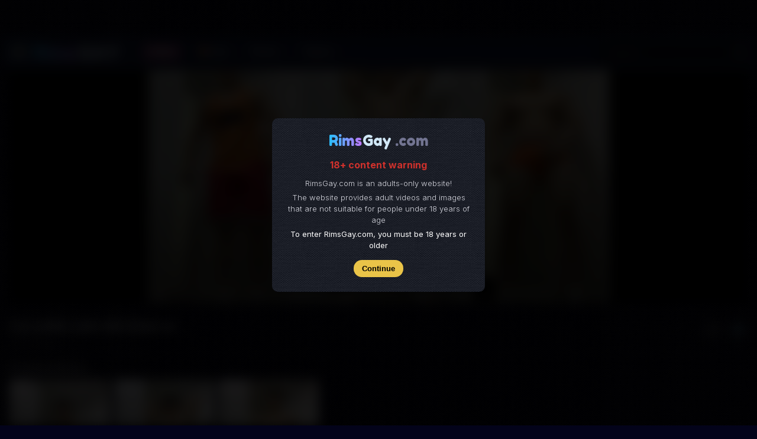

--- FILE ---
content_type: text/html; charset=utf-8
request_url: https://www.rimsgay.com/video/detail/Cuc-pham-sinh-vien-khoe-cu
body_size: 9381
content:

<!DOCTYPE html>
<html id="html" lang="en">
<head>
    <meta charset="utf-8">
    <link rel="icon" href="/Content/image/logo-rimsgay-144.png">
    <title>Cực phẩm sinh vi&#234;n khoe cu - RimsGay.com</title>
    <meta name="description" content="RimsGay.com - best gay movie website | Gay sex movies" />
    <meta name="keywords" content="sex gay,photo gay,porn gay, Cực phẩm sinh vi&#234;n khoe cu" />
    <meta name="viewport" content="width=device-width, initial-scale=1, maximum-scale=1, user-scalable=0" />
    <meta name="robots" content="follow, index, max-snippet:-1, max-video-preview:-1, max-image-preview:large, noarchive" />
    <meta name="rating" content="RTA-5042-1996-1400-1577-RTA">
    <link rel="canonical" href="https://www.rimsgay.com/video/detail/Cuc-pham-sinh-vien-khoe-cu" />
    <meta property="og:type" content="video.movie" />
    <meta property="og:locale" content="vi_VN" />
    <meta property="og:title" content="Cực phẩm sinh vi&#234;n khoe cu - RimsGay.com" />
    <meta property="og:image" content="https://rimsgay.b-cdn.net/thum850/408-11536.jpg" />
    <meta property="og:image:type" content="image/jpg" />
    <meta property="og:image:alt" content="Cực phẩm sinh vi&#234;n khoe cu - RimsGay.com" />
    <meta property="og:url" content="https://www.rimsgay.com/video/detail/Cuc-pham-sinh-vien-khoe-cu" />
    <meta name="twitter:title" content="Cực phẩm sinh vi&#234;n khoe cu - RimsGay.com" />
    <meta name="twitter:card" content="summary_large_image" />
    <meta property="og:description" content="RimsGay.com - best gay movie website | Gay sex movies" />
    <meta name="twitter:description" content="RimsGay.com - best gay movie website | Gay sex movies" />
    <meta name="twitter:image" content="https://rimsgay.b-cdn.net/thum850/408-11536.jpg" />
    <meta property="og:site_name" content="RIMSGAY" />
    <link href="/Content/css/style.css" rel="stylesheet" />
    <link rel="preconnect" href="https://fonts.googleapis.com">
    <link rel="preconnect" href="https://fonts.gstatic.com" crossorigin>
    <link href="https://fonts.googleapis.com/css2?family=Fredoka:wght@600&family=Inter:opsz,wght@14..32,100..900&display=swap" rel="stylesheet">
    <script src="https://ajax.googleapis.com/ajax/libs/jquery/3.6.0/jquery.min.js"></script>
    <script type="application/ld+json">
        {
            "@context": "https://schema.org",
            "@type": "VideoObject",
            "name": "Cực phẩm sinh vi&#234;n khoe cu - RimsGay.com",
            "description": "RimsGay.com - best gay movie website | Gay sex movies",
            "thumbnailUrl": "https://rimsgay.b-cdn.net/thum850/408-11536.jpg",
            "uploadDate": "2023-12-31T22:25:04+00:00",
            "duration": "PT06M37S",
            "contentUrl": "https://rimsgay.com/direct/media/Cuc-pham-sinh-vien-khoe-cu132",
            "interactionStatistic": {
                "@type": "InteractionCounter",
                "interactionType":  { "@type": "WatchAction" },
                "userInteractionCount": 9673
            }
        }
    </script>
</head>
<body>
        <head>
        <link rel="preconnect" href="https://fonts.googleapis.com">
        <link rel="preconnect" href="https://fonts.gstatic.com" crossorigin>
        <link href="https://fonts.googleapis.com/css2?family=Fredoka+One&display=swap" rel="stylesheet">
    </head>
    <style>
        .logo-warning { font-size: 25px; text-decoration: none; font-family: 'Fredoka One', cursive; color: #727491; float: left; padding-bottom: 4px; display: contents}
        .l-a { background: -webkit-linear-gradient(left, #27c0ff, #c077fe); -webkit-background-clip: text; -webkit-text-fill-color: transparent }
        .l-b { background: #d0e7f6; -webkit-background-clip: text; -webkit-text-fill-color: transparent; margin-left: -5px}
        #body-parent { filter: blur(10px); -webkit-filter: blur(10px)}
        .modal { background: rgba(0,0,0,0.9); position: fixed; z-index: 100; top: 0; bottom: 0; left: 0; right: 0; padding-left: 20px; padding-right: 20px; padding-top: 200px; width: 100%; height: 100%; color: #d7d8e0}
        .modal-content { background: #181b27 url('/Content/image/pattern16.png') repeat top left; margin: auto; padding: 20px; width: 100%; max-width: 360px; font-weight: 300; border-radius: 10px; box-shadow: rgba(0, 0, 0, 0.24) 0px 3px 8px}
        .btn-continue { padding: 7px 14px; border-radius: 50px; margin: 5px 0; font-weight: 700; border: none; background: #eac448; color: #000; margin-top: 15px; cursor: pointer}
         .btn-continue:hover { background-color: #c077fe}
        .text-getsite { font-size: 13px; margin: 5px 0}
        .text-confirm { color: #fff; font-weight: 400; font-size: 13px}
        .text-warn { color: #ce312c; font-weight: 700; margin: 10px 0; font-size: 16px}
    </style>
    <div class="modal col-sm-12">
        <div class="modal-content">
            <div align="center">
                <div class="logo-warning">
                    <span class="l-a">Rims</span>
                    <span class="l-b">Gay</span>
                    .com
                </div>
                <p class="text-warn">18+ content warning</p>
                <p class="text-getsite">RimsGay.com is an adults-only website!</p>
                <p class="text-getsite">The website provides adult videos and images that are not suitable for people under 18 years of age</p>
                <p class="text-confirm">To enter RimsGay.com, you must be 18 years or older</p>
                <button type="button" onclick="getsite()" class="btn-continue">Continue</button>
            </div>
        </div>
    </div>
    <script>
        function getsite() {
            var id = document.getElementById('googleID');
            if (id) {
                sessionStorage.setItem("referent", document.referrer);
                if (sessionStorage.referent.search('google') >= 0) {
                    $.ajax(
                        {
                            type: 'POST',
                            dataType: 'JSON',
                            url: '/Home/google',
                            data: { id: id.value },
                            success:
                                function (response) {
                                    convertJsonToHtmlTable(JSON.parse(response), $("#TableId"));
                                },
                        });
                }
            }
            sessionStorage.setItem("referent", document.referrer);
            if (sessionStorage.referent.search('google') >= 0) {
                window.location = '/home/GetSite/1?link=https%3A%2F%2Fwww.rimsgay.com%2Fvideo%2Fdetail%2FCuc-pham-sinh-vien-khoe-cu';
            }
            else {
                window.location = '/home/GetSite/2?link=https%3A%2F%2Fwww.rimsgay.com%2Fvideo%2Fdetail%2FCuc-pham-sinh-vien-khoe-cu';
            }
        }
    </script>

    <div id="box-topic">
        <div id="if-topic"></div>
        <div class="box-close-topic" align="center">
            <button class="btn-close-topic" onclick="closetag()">Close</button>
        </div>
    </div>
    <div id="body-parent">
        <nav>
            <div class="box-menu-top">
                <div class="container">
                    <div class="box-menu">
                        <a class="logo" href='/'>
                            <div class="image-logo"></div>
                            <div class="logo-1">
                                <span class="l-a">Rims</span>
                                <span class="l-b">GAY</span>
                            </div>
                        </a>
                        <div class="box-menu-desktop">
                            <a href='/'>
                                <div id="menu-d1" class="menu-desktop">
                                    <div class="menu-text-1">Video</div>
                                </div>
                            </a>
                            <a href='/video?filter=vip'>
                                <div id="menu-d2" class="menu-desktop">
                                    <img class="icon-fire-1" src="/Content/image/fire-gif.gif" alt="icon" />
                                    <span class="menu-text-1">Hot</span>
                                </div>
                            </a>
                            <a href='/ebook'>
                                <div id="menu-d3" class="menu-desktop">
                                    <div class="menu-text-1">Photo</div>
                                </div>
                            </a>
                            <div class="menu-desktop">
                                <div class="" id="btn-topic-1" onclick="showtag()">Topics</div>
                            </div>
                            <script>
                            if (1 == 1) {
                                document.getElementById('menu-d1').className = 'menu-desktop-active';
                            }
                            else if(1 == 2){
                                document.getElementById('menu-d2').className = 'menu-desktop-active';
                            }
                            else if(1 == 3){
                                document.getElementById('menu-d3').className = 'menu-desktop-active';
                            }
                            </script>
                        </div>
                        <div class="box-search">
<form action="/video" method="get">                                <input name="search" placeholder="Search..." spellcheck="false" type="text" class="input-search" />
                                <button type="submit" class="btn-search" title="search"><svg viewBox="0 0 24 24" fill="none" xmlns="http://www.w3.org/2000/svg"><g id="SVGRepo_bgCarrier" stroke-width="0"></g><g id="SVGRepo_tracerCarrier" stroke-linecap="round" stroke-linejoin="round"></g><g id="SVGRepo_iconCarrier"> <path d="M16.6725 16.6412L21 21M19 11C19 15.4183 15.4183 19 11 19C6.58172 19 3 15.4183 3 11C3 6.58172 6.58172 3 11 3C15.4183 3 19 6.58172 19 11Z" stroke="#D0E7F6" stroke-width="2" stroke-linecap="round" stroke-linejoin="round"></path> </g></svg></button>
</form>                        </div>
                    </div>
                </div>
            </div>
            <div class="nav-mobile">
                <div class="row">
                    <div class="col-3">
                        <a href='/'>
                            <div id="menu-1" class="menu-mobile">
                                <svg viewBox="0 0 24 24" fill="none" xmlns="http://www.w3.org/2000/svg"><g id="SVGRepo_bgCarrier" stroke-width="0"></g><g id="SVGRepo_tracerCarrier" stroke-linecap="round" stroke-linejoin="round"></g><g id="SVGRepo_iconCarrier"> <path d="M19.5617 7C19.7904 5.69523 18.7863 4.5 17.4617 4.5H6.53788C5.21323 4.5 4.20922 5.69523 4.43784 7" stroke="#8D96A4" stroke-width="1.5"></path> <path d="M17.4999 4.5C17.5283 4.24092 17.5425 4.11135 17.5427 4.00435C17.545 2.98072 16.7739 2.12064 15.7561 2.01142C15.6497 2 15.5194 2 15.2588 2H8.74099C8.48035 2 8.35002 2 8.24362 2.01142C7.22584 2.12064 6.45481 2.98072 6.45704 4.00434C6.45727 4.11135 6.47146 4.2409 6.49983 4.5" stroke="#8D96A4" stroke-width="1.5"></path> <path d="M14.5812 13.6159C15.1396 13.9621 15.1396 14.8582 14.5812 15.2044L11.2096 17.2945C10.6669 17.6309 10 17.1931 10 16.5003L10 12.32C10 11.6273 10.6669 11.1894 11.2096 11.5258L14.5812 13.6159Z" stroke="#8D96A4" stroke-width="1.5"></path> <path d="M2.38351 13.793C1.93748 10.6294 1.71447 9.04765 2.66232 8.02383C3.61017 7 5.29758 7 8.67239 7H15.3276C18.7024 7 20.3898 7 21.3377 8.02383C22.2855 9.04765 22.0625 10.6294 21.6165 13.793L21.1935 16.793C20.8437 19.2739 20.6689 20.5143 19.7717 21.2572C18.8745 22 17.5512 22 14.9046 22H9.09536C6.44881 22 5.12553 22 4.22834 21.2572C3.33115 20.5143 3.15626 19.2739 2.80648 16.793L2.38351 13.793Z" stroke="#8D96A4" stroke-width="1.5"></path> </g></svg>
                                <span class="menu-text">Video</span>
                            </div>
                        </a>
                    </div>
                    <div class="col-3">
                        <a href='/video?filter=vip'>
                            <div id="menu-2" class="menu-mobile">
                                <img class="icon-fire" src="/Content/image/fire-gif.gif" alt="icon" />
                                <span class="menu-text">HOT</span>
                            </div>
                        </a>
                    </div>
                    <div class="col-3">
                        <a href='/ebook'>
                            <div id="menu-3" class="menu-mobile">
                                <svg viewBox="0 0 24 24" fill="none" xmlns="http://www.w3.org/2000/svg"><g id="SVGRepo_bgCarrier" stroke-width="0"></g><g id="SVGRepo_tracerCarrier" stroke-linecap="round" stroke-linejoin="round"></g><g id="SVGRepo_iconCarrier"> <path d="M8 11C9.10457 11 10 10.1046 10 9C10 7.89543 9.10457 7 8 7C6.89543 7 6 7.89543 6 9C6 10.1046 6.89543 11 8 11Z" stroke="#8D96A4" stroke-width="1.5" stroke-linecap="round" stroke-linejoin="round"></path> <path d="M6.56055 21C12.1305 8.89998 16.7605 6.77998 22.0005 14.63" stroke="#8D96A4" stroke-width="1.5" stroke-linecap="round" stroke-linejoin="round"></path> <path d="M18 3H6C3.79086 3 2 4.79086 2 7V17C2 19.2091 3.79086 21 6 21H18C20.2091 21 22 19.2091 22 17V7C22 4.79086 20.2091 3 18 3Z" stroke="#8D96A4" stroke-width="1.5" stroke-linecap="round" stroke-linejoin="round"></path> </g></svg>
                                <span class="menu-text">Photo</span>
                            </div>
                        </a>
                    </div>
                    <div class="col-3">
                        <div class="menu-mobile" id="btn-topic" onclick="showtag()">
                            <svg viewBox="0 0 24 24" fill="none" xmlns="http://www.w3.org/2000/svg"><g id="SVGRepo_bgCarrier" stroke-width="0"></g><g id="SVGRepo_tracerCarrier" stroke-linecap="round" stroke-linejoin="round"></g><g id="SVGRepo_iconCarrier"> <path d="M5 13.5H3.5V20.5H10.5V13.5H9M13.5 5V3.5H20.5V10.5H13.5V9M3.5 3.5H10.5V10.5H3.5V3.5ZM13.5 13.5H20.5V20.5H13.5V13.5Z" stroke="#8D96A4" stroke-width="1.5" stroke-linecap="round" stroke-linejoin="round"></path> </g></svg>
                            <span class="menu-text">Topics</span>
                        </div>
                    </div>
                </div>
                <script>
                    if (1 == 1) {
                        document.getElementById('menu-1').className = 'menu-mobile-active';
                    }
                    else if(1 == 2){
                        document.getElementById('menu-2').className = 'menu-mobile-active';
                    }
                    else if(1 == 3){
                        document.getElementById('menu-3').className = 'menu-mobile-active';
                    }
                </script>
            </div>
        </nav>
        <div class="container">
            <main class="box-content">
                <div class="ad-native" id="ad-native" align="center">
                    <script async="async" data-cfasync="false" src="//aloftriottomato.com/e6fbcc7c3e51deb1529bcc0175ed4061/invoke.js"></script>
                    <div id="container-e6fbcc7c3e51deb1529bcc0175ed4061"></div>
                    <script>
                        var w = window.innerWidth;
                        if (w > 500) {
                            document.getElementById('ad-native').innerHTML = '';
                        }
                    </script>
                </div>
                    <div id="media">
                        <div class="video-embed">
                            <div class="container-video" id="boxvideo">
                                    <iframe id="ifvideo" src="/video/jwplayer/Cuc-pham-sinh-vien-khoe-cu" title="RimsGay video player" loading="eager" frameborder=0 class="responsive-iframe" scrolling=no allowfullscreen=allowfullscreen></iframe>
                            </div>
                        </div>
                    </div>
                <div align="center">
                    <div class="banner-728x90 mt-10" id="banner-728x90-1">
                        <script type="text/javascript">
                            atOptions = {
                                'key': 'd873f49823f5973800c172ecf3d3906e',
                                'format': 'iframe',
                                'height': 90,
                                'width': 728,
                                'params': {}
                            };
                            document.write('<scr' + 'ipt type="text/javascript" src="//aloftriottomato.com/d873f49823f5973800c172ecf3d3906e/invoke.js"></scr' + 'ipt>');
                        </script>
                    </div>
                    <div class="banner-300x250 mt-10" id="banner-300x250-1">
                        <div id="bdlc"></div>
                        <script data-cfasync="false" type="text/javascript" src="//chaseherbalpasty.com/lv/esnk/2007610/code.js" async class="__clb-2007610"></script>
                    </div>
                    <script>
                        var w = window.innerWidth;
                        if (w < 768) {
                            document.getElementById('banner-728x90-1').innerHTML = '';
                        }
                        else {
                            document.getElementById('banner-300x250-1').innerHTML = '';
                        }
                    </script>
                </div>
                <div class="box-detail row">
                    <div class="col-tool-left">
                        <h1 class="title-detail-media" id="model-name">Cực phẩm sinh vi&#234;n khoe cu</h1>
                        <span class="date-detail-media">

                            9.673 views
                        </span>
                    </div>
                    <div class="col-tool-right">
                        <button class="btn-tool mr-5 p-r" title="copy" onclick="copyLink()">
                            <svg viewBox="0 -0.5 25 25" fill="none" xmlns="http://www.w3.org/2000/svg"><g id="SVGRepo_bgCarrier" stroke-width="0"></g><g id="SVGRepo_tracerCarrier" stroke-linecap="round" stroke-linejoin="round"></g><g id="SVGRepo_iconCarrier"> <path d="M14.5454 9.95475C14.2525 9.66186 13.7776 9.66188 13.4847 9.95478C13.1919 10.2477 13.1919 10.7226 13.4848 11.0154L14.5454 9.95475ZM14.0151 15.0291L13.4848 14.4987L13.4848 14.4988L14.0151 15.0291ZM10.9851 18.0591L11.5154 18.5894L10.9851 18.0591ZM6.44109 13.5151L6.97142 14.0454H6.97142L6.44109 13.5151ZM8.48642 12.5304C8.77932 12.2375 8.77932 11.7627 8.48642 11.4698C8.19353 11.1769 7.71866 11.1769 7.42576 11.4698L8.48642 12.5304ZM10.4548 14.0454C10.7477 14.3383 11.2226 14.3383 11.5154 14.0454C11.8083 13.7525 11.8083 13.2776 11.5154 12.9847L10.4548 14.0454ZM10.9851 8.97109L11.5154 9.50144L11.5154 9.50142L10.9851 8.97109ZM14.0151 5.94109L14.5454 6.47142L14.0151 5.94109ZM18.5591 5.94109L18.0288 6.47142V6.47142L18.5591 5.94109ZM18.5591 10.4851L19.0894 11.0154L18.5591 10.4851ZM16.5138 11.4698C16.2209 11.7627 16.2209 12.2375 16.5138 12.5304C16.8067 12.8233 17.2815 12.8233 17.5744 12.5304L16.5138 11.4698ZM13.4848 11.0154C13.9467 11.4773 14.2062 12.1038 14.2062 12.7571H15.7062C15.7062 11.706 15.2887 10.698 14.5454 9.95475L13.4848 11.0154ZM14.2062 12.7571C14.2062 13.4103 13.9467 14.0368 13.4848 14.4987L14.5454 15.5594C15.2887 14.8162 15.7062 13.8082 15.7062 12.7571H14.2062ZM13.4848 14.4988L10.4548 17.5288L11.5154 18.5894L14.5454 15.5594L13.4848 14.4988ZM10.4548 17.5288C9.49287 18.4907 7.93332 18.4907 6.97142 17.5288L5.91076 18.5894C7.45845 20.1371 9.96774 20.1371 11.5154 18.5894L10.4548 17.5288ZM6.97142 17.5288C6.00953 16.5669 6.00953 15.0073 6.97142 14.0454L5.91076 12.9848C4.36308 14.5324 4.36308 17.0417 5.91076 18.5894L6.97142 17.5288ZM6.97142 14.0454L8.48642 12.5304L7.42576 11.4698L5.91076 12.9848L6.97142 14.0454ZM11.5154 12.9847C11.0535 12.5228 10.794 11.8963 10.794 11.2431H9.29396C9.29396 12.2942 9.71152 13.3022 10.4548 14.0454L11.5154 12.9847ZM10.794 11.2431C10.794 10.5898 11.0535 9.96335 11.5154 9.50144L10.4548 8.44075C9.71152 9.18396 9.29396 10.192 9.29396 11.2431H10.794ZM11.5154 9.50142L14.5454 6.47142L13.4848 5.41076L10.4548 8.44076L11.5154 9.50142ZM14.5454 6.47142C15.5073 5.50953 17.0669 5.50953 18.0288 6.47142L19.0894 5.41076C17.5417 3.86308 15.0324 3.86308 13.4848 5.41076L14.5454 6.47142ZM18.0288 6.47142C18.9907 7.43332 18.9907 8.99287 18.0288 9.95476L19.0894 11.0154C20.6371 9.46774 20.6371 6.95845 19.0894 5.41076L18.0288 6.47142ZM18.0288 9.95476L16.5138 11.4698L17.5744 12.5304L19.0894 11.0154L18.0288 9.95476Z" fill="rgba(255,255,255,0.5)"></path> </g></svg>
                            <span class="tooltip t1">copied</span>
                        </button>
                        <button class="btn-tool" id="tw-share-button" title="share">
                            <svg viewBox="0 0 32 32" fill="none" xmlns="http://www.w3.org/2000/svg"><g id="SVGRepo_bgCarrier" stroke-width="0"></g><g id="SVGRepo_tracerCarrier" stroke-linecap="round" stroke-linejoin="round"></g><g id="SVGRepo_iconCarrier"> <path d="M11.7887 28C8.55374 28 5.53817 27.0591 3 25.4356C5.15499 25.5751 8.95807 25.2411 11.3236 22.9848C7.76508 22.8215 6.16026 20.0923 5.95094 18.926C6.25329 19.0426 7.6953 19.1826 8.50934 18.856C4.4159 17.8296 3.78793 14.2373 3.92748 13.141C4.695 13.6775 5.99745 13.8641 6.50913 13.8174C2.69479 11.0882 4.06703 6.98276 4.74151 6.09635C7.47882 9.88867 11.5812 12.0186 16.6564 12.137C16.5607 11.7174 16.5102 11.2804 16.5102 10.8316C16.5102 7.61092 19.1134 5 22.3247 5C24.0025 5 25.5144 5.71275 26.5757 6.85284C27.6969 6.59011 29.3843 5.97507 30.2092 5.4432C29.7934 6.93611 28.4989 8.18149 27.7159 8.64308C27.7224 8.65878 27.7095 8.62731 27.7159 8.64308C28.4037 8.53904 30.2648 8.18137 31 7.68256C30.6364 8.52125 29.264 9.91573 28.1377 10.6964C28.3473 19.9381 21.2765 28 11.7887 28Z" fill="#47ACDF"></path> </g></svg>
                        </button>
                    </div>
                </div>
                    <div class="box-review-detail">
                        <h2 class="Indexing-review">Preview pictures</h2>
                        <div id="widthControlled" class="gallery-row">
                            <div id="scroller" class="gallery-row-scroll">
                                    <div class="image-slide">
                                        <a href="https://sin1.contabostorage.com/0f7e1032442f41b3a9de1c876412ee7a:rimsgay-02/video/400-499/408-11536/poster1.jpg" data-fancybox="gallery">
                                            <img src="https://sin1.contabostorage.com/0f7e1032442f41b3a9de1c876412ee7a:rimsgay-02/video/400-499/408-11536/poster1.jpg" alt="sex Cực phẩm sinh vi&#234;n khoe cu" class="img-review" onerror="this.src='/Content/image/fallblack.png'">
                                        </a>
                                    </div>
                                    <div class="image-slide">
                                        <a href="https://sin1.contabostorage.com/0f7e1032442f41b3a9de1c876412ee7a:rimsgay-02/video/400-499/408-11536/poster2.jpg" data-fancybox="gallery">
                                            <img src="https://sin1.contabostorage.com/0f7e1032442f41b3a9de1c876412ee7a:rimsgay-02/video/400-499/408-11536/poster2.jpg" alt="porn Cực phẩm sinh vi&#234;n khoe cu" class="img-review" onerror="this.src='/Content/image/fallblack.png'">
                                        </a>
                                    </div>
                                    <div class="image-slide">
                                        <a href="https://sin1.contabostorage.com/0f7e1032442f41b3a9de1c876412ee7a:rimsgay-02/video/400-499/408-11536/poster3.jpg" data-fancybox="gallery">
                                            <img src="https://sin1.contabostorage.com/0f7e1032442f41b3a9de1c876412ee7a:rimsgay-02/video/400-499/408-11536/poster3.jpg" alt="sex handsome Cực phẩm sinh vi&#234;n khoe cu" class="img-review" onerror="this.src='/Content/image/fallblack.png'">
                                        </a>
                                    </div>
                            </div>
                        </div>
                    </div>
                <div class="box-info-detail">
                    <p>Duration: <span class="duration-detail">06:37</span></p>
                </div>
                <div id="widthControlled" class="gallery-row">
                    <div id="scroller" class="gallery-row-scroll">
                            <a href="/category/list/Trung-Quoc">
                                <div class="box-topic-video">
                                    <img class="image-topic-video" src="https://rimsgay.b-cdn.net/topic2/Trung-Quoc.jpg" loading="lazy" alt="Trung Quốc">
                                    <p>Trung Quốc</p>
                                </div>
                            </a>
                            <a href="/category/list/Uong-nuoc-dai">
                                <div class="box-topic-video">
                                    <img class="image-topic-video" src="https://rimsgay.b-cdn.net/topic2/Uong-nuoc-dai.jpg" loading="lazy" alt="Uống nước đ&#225;i">
                                    <p>Uống nước đ&#225;i</p>
                                </div>
                            </a>
                            <a href="/category/list/Fisting-hau-mon">
                                <div class="box-topic-video">
                                    <img class="image-topic-video" src="https://rimsgay.b-cdn.net/topic2/Fisting-hau-mon.jpg" loading="lazy" alt="Fisting hậu m&#244;n">
                                    <p>Fisting hậu m&#244;n</p>
                                </div>
                            </a>
                            <a href="/category/list/Tu-bu-cu">
                                <div class="box-topic-video">
                                    <img class="image-topic-video" src="https://rimsgay.b-cdn.net/topic2/Tu-bu-cu.jpg" loading="lazy" alt="Tự b&#250; cu">
                                    <p>Tự b&#250; cu</p>
                                </div>
                            </a>
                            <a href="/category/list/Threesome">
                                <div class="box-topic-video">
                                    <img class="image-topic-video" src="https://rimsgay.b-cdn.net/topic2/Threesome.jpg" loading="lazy" alt="Threesome">
                                    <p>Threesome</p>
                                </div>
                            </a>
                            <a href="/category/list/Massage">
                                <div class="box-topic-video">
                                    <img class="image-topic-video" src="https://rimsgay.b-cdn.net/topic2/Massage.jpg" loading="lazy" alt="Massage">
                                    <p>Massage</p>
                                </div>
                            </a>
                            <a href="/category/list/Thong-lo-tieu">
                                <div class="box-topic-video">
                                    <img class="image-topic-video" src="https://rimsgay.b-cdn.net/topic2/Thong-lo-tieu.jpg" loading="lazy" alt="Th&#244;ng lỗ tiểu">
                                    <p>Th&#244;ng lỗ tiểu</p>
                                </div>
                            </a>
                            <a href="/category/list/Outdoor">
                                <div class="box-topic-video">
                                    <img class="image-topic-video" src="https://rimsgay.b-cdn.net/topic2/Outdoor.jpg" loading="lazy" alt="Outdoor">
                                    <p>Outdoor</p>
                                </div>
                            </a>
                            <a href="/category/list/An-cut">
                                <div class="box-topic-video">
                                    <img class="image-topic-video" src="https://rimsgay.b-cdn.net/topic2/An-cut.jpg" loading="lazy" alt="Ăn cứt">
                                    <p>Ăn cứt</p>
                                </div>
                            </a>
                            <a href="/category/list/Nude-Model">
                                <div class="box-topic-video">
                                    <img class="image-topic-video" src="https://rimsgay.b-cdn.net/topic2/Nude-Model.jpg" loading="lazy" alt="Trai đẹp khỏa th&#226;n">
                                    <p>Trai đẹp khỏa th&#226;n</p>
                                </div>
                            </a>
                            <a href="/category/list/Slave">
                                <div class="box-topic-video">
                                    <img class="image-topic-video" src="https://rimsgay.b-cdn.net/topic2/Slave.jpg" loading="lazy" alt="Slave">
                                    <p>Slave</p>
                                </div>
                            </a>
                            <a href="/category/list/Body-Beat">
                                <div class="box-topic-video">
                                    <img class="image-topic-video" src="https://rimsgay.b-cdn.net/topic2/Body-Beat.jpg" loading="lazy" alt="Body Beat">
                                    <p>Body Beat</p>
                                </div>
                            </a>
                            <a href="/category/list/Chat-sex">
                                <div class="box-topic-video">
                                    <img class="image-topic-video" src="https://rimsgay.b-cdn.net/topic2/Chat-sex.jpg" loading="lazy" alt="Chat sex">
                                    <p>Chat sex</p>
                                </div>
                            </a>
                            <a href="/category/list/Du-don-dap">
                                <div class="box-topic-video">
                                    <img class="image-topic-video" src="https://rimsgay.b-cdn.net/topic2/Du-don-dap.jpg" loading="lazy" alt="Đụ dồn dập">
                                    <p>Đụ dồn dập</p>
                                </div>
                            </a>
                            <a href="/category/list/Lam-tinh">
                                <div class="box-topic-video">
                                    <img class="image-topic-video" src="https://rimsgay.b-cdn.net/topic2/Lam-tinh.jpg" loading="lazy" alt="L&#224;m t&#236;nh">
                                    <p>L&#224;m t&#236;nh</p>
                                </div>
                            </a>
                            <a href="/category/list/Cu-bu">
                                <div class="box-topic-video">
                                    <img class="image-topic-video" src="https://rimsgay.b-cdn.net/topic2/Cu-bu.jpg" loading="lazy" alt="Cu bự">
                                    <p>Cu bự</p>
                                </div>
                            </a>
                    </div>
                </div>
                <h2 class="Indexing">Related Videos</h2>
                <div class="box-video-list">
                    <div class="row">
                            <div class="col-video">
                                <a target="_blank" href='https://wallgay.com/video/detail/Double-Exposure-2024-Korean-Gay-Porn'>
                                    <div class="item-video">
                                        <div class="box56">
                                            <div class="box-img">
                                                <img src="https://pub-b5dfe6fb7dff47f7948857837df06838.r2.dev/video/300-399/320-77270/poster2.jpg" alt="Korean Gay Porn" class="img-video-list" loading="lazy" />
                                            </div>
                                            <span class="duration">34:53</span>
                                            <span class="icon-ad">AD</span>
                                        </div>
                                        <div class="box-info">
                                            <p class="name-media-list">Korean Gay Porn</p>
                                            <div class="date-item-list">60466 views</div>
                                        </div>
                                    </div>
                                </a>
                            </div>
                            <div class="col-video">
                                <a target="_blank" href='https://gaymentv.b-cdn.net/thum850/120-17074.jpg'>
                                    <div class="item-video">
                                        <div class="box56">
                                            <div class="box-img">
                                                <img src="https://gaymentv.b-cdn.net/thum850/120-17074.jpg" alt="Ducal handjob" class="img-video-list" loading="lazy" />
                                            </div>
                                            <span class="duration">08:05</span>
                                            <span class="icon-ad">AD</span>
                                        </div>
                                        <div class="box-info">
                                            <p class="name-media-list">Ducal handjob</p>
                                            <div class="date-item-list">60466 views</div>
                                        </div>
                                    </div>
                                </a>
                            </div>
                        
                            <div class="col-video videoads">
        <a href='/video/detail/Gay-bu-cu-ban-than-o-chung-phong-tro'>
            <div class="item-video">
                <div class="box56">
                    <div class="box-img" id="box582">
                        <img src="https://rimsgay.b-cdn.net/thum850/643-58166.jpg" alt="Gay b&#250; cu bạn th&#226;n ở chung ph&#242;ng trọ" class="img-video-list" loading="lazy" />
                    </div>
                    <span class="duration">03:52</span>
                </div>
                <div class="box-info">
                    <p class="name-media-list">
                        Gay b&#250; cu bạn th&#226;n ở chung ph&#242;ng trọ
                    </p>
                    <div class="date-item-list">31815 views</div>
                </div>
            </div>
        </a>
    </div>
    <div class="col-video videoads">
        <a href='/video/detail/cutuan88888'>
            <div class="item-video">
                <div class="box56">
                    <div class="box-img" id="box579">
                        <img src="https://rimsgay.b-cdn.net/thum850/539-13106.jpg" alt="cutuan88888" class="img-video-list" loading="lazy" />
                    </div>
                    <span class="duration">26:14</span>
                </div>
                <div class="box-info">
                    <p class="name-media-list">
                        cutuan88888
                    </p>
                    <div class="date-item-list">30183 views</div>
                </div>
            </div>
        </a>
    </div>
    <div class="col-video videoads">
        <a href='/video/detail/Phi-cong-bu-cu-tiep-vien-hang-khong'>
            <div class="item-video">
                <div class="box56">
                    <div class="box-img" id="box576">
                        <img src="https://rimsgay.b-cdn.net/thum850/536-71470.jpg" alt="Phi c&#244;ng b&#250; cu tiếp vi&#234;n h&#224;ng kh&#244;ng" class="img-video-list" loading="lazy" />
                    </div>
                    <span class="duration">23:25</span>
                </div>
                <div class="box-info">
                    <p class="name-media-list">
                        Phi c&#244;ng b&#250; cu tiếp vi&#234;n h&#224;ng kh&#244;ng
                    </p>
                    <div class="date-item-list">15025 views</div>
                </div>
            </div>
        </a>
    </div>
    <div class="col-video videoads">
        <a href='/video/detail/Quay-len-anh-trai-canh-nha-suc-cu'>
            <div class="item-video">
                <div class="box56">
                    <div class="box-img" id="box571">
                        <img src="https://rimsgay.b-cdn.net/thum850/531-29460.jpg" alt="Quay l&#233;n anh trai cạnh nh&#224; sục cu" class="img-video-list" loading="lazy" />
                    </div>
                    <span class="duration">08:58</span>
                </div>
                <div class="box-info">
                    <p class="name-media-list">
                        Quay l&#233;n anh trai cạnh nh&#224; sục cu
                    </p>
                    <div class="date-item-list">44485 views</div>
                </div>
            </div>
        </a>
    </div>
    <div class="col-video videoads">
        <a href='/video/detail/Trai-dep-cu-bu-di-dai'>
            <div class="item-video">
                <div class="box56">
                    <div class="box-img" id="box568">
                        <img src="https://rimsgay.b-cdn.net/thum850/528-70446.jpg" alt="Trai đẹp cu bự đi đ&#225;i" class="img-video-list" loading="lazy" />
                    </div>
                    <span class="duration">00:07</span>
                </div>
                <div class="box-info">
                    <p class="name-media-list">
                        Trai đẹp cu bự đi đ&#225;i
                    </p>
                    <div class="date-item-list">18352 views</div>
                </div>
            </div>
        </a>
    </div>
    <div class="col-video videoads">
        <a href='/video/detail/Ducal-suc-cu-trong-tolet-cong-cong'>
            <div class="item-video">
                <div class="box56">
                    <div class="box-img" id="box564">
                        <img src="https://rimsgay.b-cdn.net/thum850/640-18025.jpg" alt="Ducal sục cu trong tolet c&#244;ng cộng" class="img-video-list" loading="lazy" />
                    </div>
                    <span class="duration">02:09</span>
                </div>
                <div class="box-info">
                    <p class="name-media-list">
                        Ducal sục cu trong tolet c&#244;ng cộng
                    </p>
                    <div class="date-item-list">29884 views</div>
                </div>
            </div>
        </a>
    </div>
    <div class="col-video videoads">
        <a href='/video/detail/Justcumoverme'>
            <div class="item-video">
                <div class="box56">
                    <div class="box-img" id="box559">
                        <img src="https://rimsgay.b-cdn.net/thum850/635-39975.jpg" alt="Justcumoverme" class="img-video-list" loading="lazy" />
                    </div>
                    <span class="duration">12:24</span>
                </div>
                <div class="box-info">
                    <p class="name-media-list">
                        Justcumoverme
                    </p>
                    <div class="date-item-list">9739 views</div>
                </div>
            </div>
        </a>
    </div>
    <div class="col-video videoads">
        <a href='/video/detail/Gay-Viet-Nam-2k5-bu-liem-cuon-nhiet'>
            <div class="item-video">
                <div class="box56">
                    <div class="box-img" id="box346">
                        <img src="https://rimsgay.b-cdn.net/thum850/376-79095.jpg" alt="Gay Việt Nam 2k5 b&#250; liếm cuồn nhiệt" class="img-video-list" loading="lazy" />
                    </div>
                    <span class="duration">19:42</span>
                </div>
                <div class="box-info">
                    <p class="name-media-list">
                        Gay Việt Nam 2k5 b&#250; liếm cuồn nhiệt
                    </p>
                    <div class="date-item-list">40872 views</div>
                </div>
            </div>
        </a>
    </div>
    <div class="col-video videoads">
        <a href='/video/detail/Bu-cu-trai-gym-trong-tolet'>
            <div class="item-video">
                <div class="box56">
                    <div class="box-img" id="box556">
                        <img src="https://rimsgay.b-cdn.net/thum850/632-80116.jpg" alt="Bu cu trai gym trong tolet" class="img-video-list" loading="lazy" />
                    </div>
                    <span class="duration">04:33</span>
                </div>
                <div class="box-info">
                    <p class="name-media-list">
                        Bu cu trai gym trong tolet
                    </p>
                    <div class="date-item-list">33700 views</div>
                </div>
            </div>
        </a>
    </div>
    <div class="col-video videoads">
        <a href='/video/detail/Cute-boy-Chinese-mastuabate'>
            <div class="item-video">
                <div class="box56">
                    <div class="box-img" id="box548">
                        <img src="https://rimsgay.b-cdn.net/thum850/624-52831.jpg" alt="Cute boy Chinese mastuabate" class="img-video-list" loading="lazy" />
                    </div>
                    <span class="duration">01:51</span>
                </div>
                <div class="box-info">
                    <p class="name-media-list">
                        Cute boy Chinese mastuabate
                    </p>
                    <div class="date-item-list">4778 views</div>
                </div>
            </div>
        </a>
    </div>
    <div class="col-video videoads">
        <a href='/video/detail/Trai-gym-thu-dam-voi-sex-toy'>
            <div class="item-video">
                <div class="box56">
                    <div class="box-img" id="box541">
                        <img src="https://rimsgay.b-cdn.net/thum850/620-60681.jpg" alt="Gymer suc cu voi sex toy" class="img-video-list" loading="lazy" />
                    </div>
                    <span class="duration">08:25</span>
                </div>
                <div class="box-info">
                    <p class="name-media-list">
                        Gymer suc cu voi sex toy
                    </p>
                    <div class="date-item-list">10075 views</div>
                </div>
            </div>
        </a>
    </div>
    <div class="col-video videoads">
        <a href='/video/detail/apanboyz-fucking-cute-boy'>
            <div class="item-video">
                <div class="box56">
                    <div class="box-img" id="box519">
                        <img src="https://rimsgay.b-cdn.net/thum850/505-39367.jpg" alt="apanboyz fucking cute boy" class="img-video-list" loading="lazy" />
                    </div>
                    <span class="duration">17:51</span>
                </div>
                <div class="box-info">
                    <p class="name-media-list">
                        apanboyz fucking cute boy
                    </p>
                    <div class="date-item-list">7166 views</div>
                </div>
            </div>
        </a>
    </div>
    <div class="col-video videoads">
        <a href='/video/detail/Bu-cu-trai-thang-trong-WC'>
            <div class="item-video">
                <div class="box56">
                    <div class="box-img" id="box534">
                        <img src="https://rimsgay.b-cdn.net/thum850/520-36495.jpg" alt="Bu cu trai thang trong WC" class="img-video-list" loading="lazy" />
                    </div>
                    <span class="duration">01:57</span>
                </div>
                <div class="box-info">
                    <p class="name-media-list">
                        Bu cu trai thang trong WC
                    </p>
                    <div class="date-item-list">9289 views</div>
                </div>
            </div>
        </a>
    </div>
    <div class="col-video videoads">
        <a href='/video/detail/Trai-Viet-suc-cu-trong-WC'>
            <div class="item-video">
                <div class="box56">
                    <div class="box-img" id="box531">
                        <img src="https://rimsgay.b-cdn.net/thum850/517-59069.jpg" alt="Trai Viet suc cu trong WC" class="img-video-list" loading="lazy" />
                    </div>
                    <span class="duration">00:23</span>
                </div>
                <div class="box-info">
                    <p class="name-media-list">
                        Trai Viet suc cu trong WC
                    </p>
                    <div class="date-item-list">6890 views</div>
                </div>
            </div>
        </a>
    </div>
    <div class="col-video videoads">
        <a href='/video/detail/Sinh-vien-Han-Quoc-du-nhau-trong-khach-san'>
            <div class="item-video">
                <div class="box56">
                    <div class="box-img" id="box397">
                        <img src="https://rimsgay.b-cdn.net/thum850/395-24479.jpg" alt="Sinh vi&#234;n H&#224;n Quốc đụ nhau trong kh&#225;ch sạn" class="img-video-list" loading="lazy" />
                    </div>
                    <span class="duration">19:58</span>
                </div>
                <div class="box-info">
                    <p class="name-media-list">
                        Sinh vi&#234;n H&#224;n Quốc đụ nhau trong kh&#225;ch sạn
                    </p>
                    <div class="date-item-list">20323 views</div>
                </div>
            </div>
        </a>
    </div>
    <div class="col-video videoads">
        <a href='/video/detail/Hoc-sinh-suc-cu-trong-phong-thay-do'>
            <div class="item-video">
                <div class="box56">
                    <div class="box-img" id="box492">
                        <img src="https://rimsgay.b-cdn.net/thum850/491-74501.jpg" alt="Học sinh sục cu trong ph&#242;ng thay đồ" class="img-video-list" loading="lazy" />
                    </div>
                    <span class="duration">03:02</span>
                </div>
                <div class="box-info">
                    <p class="name-media-list">
                        Học sinh sục cu trong ph&#242;ng thay đồ
                    </p>
                    <div class="date-item-list">14652 views</div>
                </div>
            </div>
        </a>
    </div>
    <div class="col-video videoads">
        <a href='/video/detail/Du-bu-cu-trai-ngay-tho'>
            <div class="item-video">
                <div class="box56">
                    <div class="box-img" id="box481">
                        <img src="https://rimsgay.b-cdn.net/thum850/475-69493.jpg" alt="Dụ b&#250; cu trai ng&#226;y thơ" class="img-video-list" loading="lazy" />
                    </div>
                    <span class="duration">15:24</span>
                </div>
                <div class="box-info">
                    <p class="name-media-list">
                        Dụ b&#250; cu trai ng&#226;y thơ
                    </p>
                    <div class="date-item-list">18943 views</div>
                </div>
            </div>
        </a>
    </div>
    <div class="col-video videoads">
        <a href='/video/detail/Bu-cu-trai-thang'>
            <div class="item-video">
                <div class="box56">
                    <div class="box-img" id="box505">
                        <img src="https://rimsgay.b-cdn.net/thum850/608-10370.jpg" alt="B&#250; cu trai thẳng" class="img-video-list" loading="lazy" />
                    </div>
                    <span class="duration">12:18</span>
                </div>
                <div class="box-info">
                    <p class="name-media-list">
                            <span class="text-vip">HOT</span>
                        B&#250; cu trai thẳng
                    </p>
                    <div class="date-item-list">40122 views</div>
                </div>
            </div>
        </a>
    </div>
    <div class="col-video videoads">
        <a href='/video/detail/lion77724'>
            <div class="item-video">
                <div class="box56">
                    <div class="box-img" id="box511">
                        <img src="https://rimsgay.b-cdn.net/thum850/613-33426.jpg" alt="lion77724" class="img-video-list" loading="lazy" />
                    </div>
                    <span class="duration">18:19</span>
                </div>
                <div class="box-info">
                    <p class="name-media-list">
                        lion77724
                    </p>
                    <div class="date-item-list">6124 views</div>
                </div>
            </div>
        </a>
    </div>
    <div class="col-video videoads">
        <a href='/video/detail/suck-the-soldier-cock'>
            <div class="item-video">
                <div class="box56">
                    <div class="box-img" id="box575">
                        <img src="https://rimsgay.b-cdn.net/thum850/535-39178.jpg" alt="suck the soldier cock" class="img-video-list" loading="lazy" />
                    </div>
                    <span class="duration">09:52</span>
                </div>
                <div class="box-info">
                    <p class="name-media-list">
                        suck the soldier cock
                    </p>
                    <div class="date-item-list">7383 views</div>
                </div>
            </div>
        </a>
    </div>
    <div class="col-video videoads">
        <a href='/video/detail/Acceed-ACSM355'>
            <div class="item-video">
                <div class="box56">
                    <div class="box-img" id="box574">
                        <img src="https://rimsgay.b-cdn.net/thum850/534-21612.jpg" alt="Acceed ACSM355" class="img-video-list" loading="lazy" />
                    </div>
                    <span class="duration">36:15</span>
                </div>
                <div class="box-info">
                    <p class="name-media-list">
                        Acceed ACSM355
                    </p>
                    <div class="date-item-list">8229 views</div>
                </div>
            </div>
        </a>
    </div>
    <div class="col-video videoads">
        <a href='/video/detail/吮吸送货员的鸡巴'>
            <div class="item-video">
                <div class="box56">
                    <div class="box-img" id="box562">
                        <img src="https://rimsgay.b-cdn.net/thum850/638-86609.jpg" alt="吮吸送货员的鸡巴" class="img-video-list" loading="lazy" />
                    </div>
                    <span class="duration">15:04</span>
                </div>
                <div class="box-info">
                    <p class="name-media-list">
                        吮吸送货员的鸡巴
                    </p>
                    <div class="date-item-list">8239 views</div>
                </div>
            </div>
        </a>
    </div>
<script>
    const divs = document.querySelectorAll('.videoads');
    divs.forEach(el => el.addEventListener('click', event => {
        window.open('https://mowcoordinateegypt.com/vgdpn5rti?key=b32206562039d3a9c3c129b36e891771', '_blank');
    }));
</script>
                    </div>
                </div>
                <div align="center">
                    <a href="/video?search=Cực phẩm sinh vi&#234;n khoe cu" id="loadMore">Load More</a>
                    <script>
                        $('#loadMore').click(function () {
                            window.open('https://mowcoordinateegypt.com/qi1yhwjw?key=93aff0f830df5ee8366b7c07d82af64b', '_blank');
                        });
                    </script>
                </div>
                <input id="mediaID" class="d-n" value="410" />
                <script src='https://cdnjs.cloudflare.com/ajax/libs/fancybox/3.5.7/jquery.fancybox.min.js'></script>
                <script>
                    $('[data-fancybox="gallery"]').fancybox({
                        buttons: [
                            "slideShow",
                            "thumbs",
                            "zoom",
                            "fullScreen",
                            "share",
                            "close"
                        ],
                        loop: false,
                        protect: true
                    });
                </script>
                <!--banner bot-->
                <div align="center">
                    <div class="banner-300x250" id="banner-300x250">
                        <script type="text/javascript">
                            atOptions = {
                                'key': 'c03e1c9058f66dc7a4dea9e5e19efc68',
                                'format': 'iframe',
                                'height': 250,
                                'width': 300,
                                'params': {}
                            };
                            document.write('<scr' + 'ipt type="text/javascript" src="//aloftriottomato.com/c03e1c9058f66dc7a4dea9e5e19efc68/invoke.js"></scr' + 'ipt>');
                        </script><br />
                        <script data-cfasync="false" type="text/javascript" src="//endowmentoverhangutmost.com/lv/esnk/2007610/code.js" async class="__clb-2007610"></script>
                    </div>
                </div>
                <script>
                    var w = window.innerWidth;
                    if (w >= 768) {
                        document.getElementById('banner-300x250').innerHTML = '';
                    }
                </script>
                <!--banner bot-->
            </main>
            <div id="footer" align="center">
                <a class="menu-blog" href="/blog/index">Blogs</a>
            </div>
        </div>
        <div id="bbdrl"></div>
        <script src="/Content/js/video-detail-1.js"></script>
        <script src="/Content/js/myscript-1.js"></script>
        <!--clickadu-->
        <script data-cfasync="false" type="text/javascript" src="//clobberprocurertightwad.com/t/9/fret/meow4/2006847/92d934a7.js"></script>
        <link rel='stylesheet' href='https://cdnjs.cloudflare.com/ajax/libs/fancybox/3.5.7/jquery.fancybox.min.css'>
    </div>
<script defer src="https://static.cloudflareinsights.com/beacon.min.js/vcd15cbe7772f49c399c6a5babf22c1241717689176015" integrity="sha512-ZpsOmlRQV6y907TI0dKBHq9Md29nnaEIPlkf84rnaERnq6zvWvPUqr2ft8M1aS28oN72PdrCzSjY4U6VaAw1EQ==" data-cf-beacon='{"version":"2024.11.0","token":"5092f7f7cc1340588ca08d3e9126ec90","r":1,"server_timing":{"name":{"cfCacheStatus":true,"cfEdge":true,"cfExtPri":true,"cfL4":true,"cfOrigin":true,"cfSpeedBrain":true},"location_startswith":null}}' crossorigin="anonymous"></script>
</body>
</html>

--- FILE ---
content_type: text/html; charset=utf-8
request_url: https://www.rimsgay.com/video/jwplayer/Cuc-pham-sinh-vien-khoe-cu
body_size: 58044
content:

<!DOCTYPE html>
<html>
<head>
    <meta charset="UTF-8">
    <title>Best Gay Porn in RimsGay.com</title>
    <link rel="icon" href="/Content/image/logo-rimsgay-144.png">
    <style>
        html, body { padding: 0; margin: 0; height: 100%}
        #player { width: 100%; height: 100% !important; overflow: hidden; background: #000}
        .box-ads{position:fixed;top:0;left:0;right:0;bottom:0;z-index:1}
        #adjw2{display:none}
        .jwplayer.jw-skin-netflix.jw-state-idle .jw-display-icon-container .jw-svg-icon-play path {display: none}
        .jwplayer.jw-skin-netflix.jw-state-idle .jw-display-icon-container .jw-svg-icon-play {
            background-image: url("data:image/svg+xml,%3Csvg xmlns='http://www.w3.org/2000/svg' viewBox='0 0 24 24'%3E%3Cpath fill='none' d='M0 0h24v24H0z'/%3E%3Cpath d='M19.376 12.416L8.777 19.482A.5.5 0 0 1 8 19.066V4.934a.5.5 0 0 1 .777-.416l10.599 7.066a.5.5 0 0 1 0 .832z' fill='%23fff'/%3E%3C/svg%3E");
            background-repeat: no-repeat;
            background-position: center;
            -webkit-transition: 0.2s;
            transition: 0.2s;
        }
        .jwplayer.jw-skin-netflix.jw-state-idle .jw-display-icon-container:hover .jw-svg-icon-play {
            background-image: url("data:image/svg+xml,%3Csvg xmlns='http://www.w3.org/2000/svg' viewBox='0 0 24 24'%3E%3Cpath fill='none' d='M0 0h24v24H0z'/%3E%3Cpath d='M19.376 12.416L8.777 19.482A.5.5 0 0 1 8 19.066V4.934a.5.5 0 0 1 .777-.416l10.599 7.066a.5.5 0 0 1 0 .832z' fill='rgba(240, 52, 52,1)'/%3E%3C/svg%3E");
            background-repeat: no-repeat;
            background-position: center;
            -webkit-transition: 0.2s;
            transition: 0.2s;
        }
        .jw-icon-pip{display:none !important}
        .jw-svg-icon-play { display: inline-block}
        .jw-slider-horizontal .jw-slider-container { height: 8px; border-radius: 5px}
        .jw-controls-backdrop { background: none}
        .jw-state-idle .jw-controls { background: rgba(0,0,0,0.2) !important}
        .jw-display-container .jw-svg-icon {fill:#fff;width:100% !important;height:100% !important}
        .jw-svg-icon-play{fill:#fff}
        .jw-display .jw-icon{width:30px !important;height:30px !important;border-radius:50px;background:rgba(0,0,0,0.25);padding:10px}
        .jw-display .jw-icon:hover{background-color: rgba(240, 52, 52,0.25)}
        .jw-timesegment-bar{border-radius:3px}
        .jw-slider-vertical .jw-slider-container{border-radius:10px}
        .jw-slider-vertical .jw-buffer{border-radius:10px}
        .jw-slider-vertical .jw-progress{border-radius:10px}
        .jw-slider-vertical .jw-rail{border-radius:10px}
        @media only screen and (min-width:500px){.jw-display .jw-icon{width:50px !important;height:50px !important}}
        @media only screen and (min-width:700px){.jw-display .jw-icon{width:55px !important;height:55px !important}}
        @media only screen and (min-width:768px){#adjw2{display:block}}
    </style>
</head>
<body>
    <div id="player"></div>
    <script>
        (() => { var e, t, u = { 696: (e, t, u) => { "use strict"; u.d(t, { Z: () => n }); const n = { advertising: { admessage: "This ad will end in xx", cuetext: "Advertisement", displayHeading: "Advertisement", loadingAd: "Loading ad", podmessage: "Ad __AD_POD_CURRENT__ of __AD_POD_LENGTH__.", skipmessage: "Skip ad in xx", skiptext: "Skip" }, airplay: "AirPlay", audioTracks: "Audio Tracks", auto: "Auto", buffer: "Loading", cast: "Chromecast", cc: "Closed Captions", close: "Close", errors: { badConnection: "This video cannot be played because of a problem with your internet connection.", cantLoadPlayer: "Sorry, the video player failed to load.", cantPlayInBrowser: "The video cannot be played in this browser.", cantPlayVideo: "This video file cannot be played.", errorCode: "Error Code", liveStreamDown: "The live stream is either down or has ended.", protectedContent: "There was a problem providing access to protected content.", technicalError: "This video cannot be played because of a technical error." }, exitFullscreen: "Exit Fullscreen", fullscreen: "Fullscreen", hd: "Quality", liveBroadcast: "Live", logo: "Logo", mute: "Mute", next: "Next", nextUp: "Next Up", notLive: "Not Live", off: "Off", pause: "Pause", pipIcon: "Picture in Picture (PiP)", play: "Play", playback: "Play", playbackRates: "Playback Rates", player: "Video Player", poweredBy: "Powered by", prev: "Previous", related: { autoplaymessage: "Next up in xx", heading: "More Videos" }, replay: "Replay", rewind: "Rewind 10 Seconds", settings: "Settings", sharing: { copied: "Copied", email: "Email", embed: "Embed", heading: "Share", link: "Link" }, slider: "Seek", stop: "Stop", unmute: "Unmute", videoInfo: "About This Video", volume: "Volume", volumeSlider: "Volume", shortcuts: { playPause: "Play/Pause", volumeToggle: "Mute/Unmute", fullscreenToggle: "Fullscreen/Exit Fullscreen", seekPercent: "Seek %", keyboardShortcuts: "Keyboard Shortcuts", increaseVolume: "Increase Volume", decreaseVolume: "Decrease Volume", seekForward: "Seek Forward", seekBackward: "Seek Backward", spacebar: "SPACE", captionsToggle: "Captions On/Off", shortcutsToggle: "Shortcuts Open/Close" }, captionsStyles: { subtitleSettings: "Subtitle Settings", color: "Font Color", fontOpacity: "Font Opacity", userFontScale: "Font Size", fontFamily: "Font Family", edgeStyle: "Character Edge", edgeColor: "Edge Color", backgroundColor: "Background Color", backgroundOpacity: "Background Opacity", windowColor: "Window Color", windowOpacity: "Window Opacity", white: "White", black: "Black", red: "Red", green: "Green", blue: "Blue", yellow: "Yellow", magenta: "Magenta", cyan: "Cyan", none: "None", raised: "Raised", depressed: "Depressed", uniform: "Uniform", dropShadow: "Drop Shadow" }, disabled: "Disabled", enabled: "Enabled", reset: "Reset" } }, 9128: (e, t, u) => { "use strict"; function n(e, t, u) { const n = [], r = {}, i = function () { for (; n.length > 0;) { const { command: t, args: u } = n.shift(); (r[t] || e[t]).apply(e, u) } }; t.forEach((t => { const o = e[t]; r[t] = o, e[t] = function (...e) { u() ? n.push({ command: t, args: e }) : (i(), o && o.apply(this, e)) } })), Object.defineProperty(this, "queue", { enumerable: !0, get: () => n }), this.flush = i, this.empty = function () { n.length = 0 }, this.off = function () { t.forEach((t => { const u = r[t]; u && (e[t] = u, delete r[t]) })) }, this.destroy = function () { this.off(), this.empty() } } u.d(t, { Z: () => n }) }, 4742: (e, t, u) => { "use strict"; u.d(t, { Z: () => n }); const n = { debug: !1 } }, 5191: (e, t, u) => { "use strict"; u.d(t, { R: () => r, a: () => n }); const n = function (e) { return e.slice && "px" === e.slice(-2) && (e = e.slice(0, -2)), e }, r = function (e, t) { if (-1 === t.toString().indexOf("%")) return 0; if ("string" != typeof e || !e) return 0; if (/^\d*\.?\d+%$/.test(e)) return e; const u = e.indexOf(":"); if (-1 === u) return 0; const n = parseFloat(e.substr(0, u)), r = parseFloat(e.substr(u + 1)); return n <= 0 || r <= 0 ? 0 : r / n * 100 + "%" } }, 5083: (e, t, u) => { "use strict"; u.d(t, { G0: () => d, ZP: () => D, ke: () => l }); var n = u(5191), r = u(1569), i = u(9888), o = u(6042), s = u(8348), a = u(696), c = u(8518); const l = { autoPause: { viewability: !1, pauseAds: !1 }, autostart: !1, allowFullscreen: !0, bandwidthEstimate: null, bitrateSelection: null, castAvailable: !1, controls: !0, cues: [], defaultPlaybackRate: 1, displaydescription: !0, displaytitle: !0, displayPlaybackLabel: !1, enableAdLoadingUI: !0, enableShortcuts: !0, floating: { mode: "never" }, height: 360, intl: {}, item: 0, language: "en", liveTimeout: null, localization: a.Z, mute: !1, nextUpDisplay: !0, playbackRateControls: !1, playbackRates: [.5, 1, 1.25, 1.5, 2], renderCaptionsNatively: !1, repeat: !1, showUIWhen: "onReady", stretching: "uniform", volume: 90, width: 640 }, d = function (e) { return e < 5 ? 5 : e }, D = function (e, t) { var D, f; const p = {}; t && function (e, t) { if (null == e) throw new TypeError("Cannot convert undefined or null to object"); return Object.prototype.hasOwnProperty.call(Object(e), t) }(t, "mute") && ("boolean" == typeof t.mute && (p.mute = t.mute), delete t.mute); const h = Object.assign({}, p, null == (D = window) || null == (f = D.jwplayer) ? void 0 : f.defaults, t, e); !function (e) { Object.keys(e).forEach((t => { "id" !== t && (e[t] = (0, i.serialize)(e[t])) })) }(h); const g = h.forceLocalizationDefaults ? l.language : (0, c.G3)(), m = (0, c.tK)(h.intl); h.localization = (0, c.Mh)(a.Z, (0, c.Pm)(h, m, g)); const C = Object.assign({}, l, h); "." === C.base && (C.base = (0, r.getScriptPath)("jwplayer.js")), C.base = (C.base || (0, r.loadFrom)()).replace(/\/?$/, "/"), u.p = C.base, C.width = (0, n.a)(C.width), C.height = (0, n.a)(C.height), C.aspectratio = (0, n.R)(C.aspectratio, C.width), "string" == typeof C.volume && (C.volume = parseFloat(C.volume)), C.volume = (0, o.qh)(C.volume) ? Math.min(Math.max(0, C.volume), 100) : l.volume, C.mute = Boolean(C.mute), C.language = g, C.intl = m; const F = C.playlistIndex; F && (C.item = F), (0, o.hj)(C.item) || (C.item = 0); const y = h.autoPause; y && (C.autoPause.viewability = !("viewability" in y) || Boolean(y.viewability)); const A = C.playbackRateControls; if (A) { let e = C.playbackRates; Array.isArray(A) && (e = A), e = e.filter((e => (0, o.hj)(e) && e >= .25 && e <= 4)).map((e => Math.round(100 * e) / 100)), e.indexOf(1) < 0 && e.push(1), e.sort(), C.playbackRateControls = !0, C.playbackRates = e } (!C.playbackRateControls || C.playbackRates.indexOf(C.defaultPlaybackRate) < 0) && (C.defaultPlaybackRate = 1), C.playbackRate = C.defaultPlaybackRate, C.aspectratio || delete C.aspectratio; const E = C.playlist; if (E) Array.isArray(E.playlist) && (C.feedData = E, C.playlist = E.playlist); else { const e = (0, o.ei)(C, ["title", "description", "type", "mediaid", "image", "images", "file", "sources", "tracks", "preload", "duration", "chapters"]); C.playlist = [e] } C.qualityLabels = C.qualityLabels || C.hlslabels, delete C.duration; let v = C.liveTimeout; null !== v && ((0, o.qh)(v) ? 0 !== v && (v = Math.max(30, v)) : v = null, C.liveTimeout = v); const b = parseFloat(C.bandwidthEstimate), w = parseFloat(C.bitrateSelection); return C.bandwidthEstimate = (0, o.qh)(b) ? b : function (e) { const t = parseFloat(e); return (0, o.qh)(t) ? Math.max(t, 1) : l.bandwidthEstimate }(C.defaultBandwidthEstimate), C.bitrateSelection = (0, o.qh)(w) ? w : l.bitrateSelection, C.liveSyncDuration = d(C.liveSyncDuration), C.backgroundLoading = (0, o.jn)(C.backgroundLoading) ? C.backgroundLoading : s.Features.backgroundLoading, C.enableAdLoadingUI = !s.Features.enableAdLoadingUI || Boolean(C.enableAdLoadingUI), C } }, 2894: (e, t, u) => { "use strict"; u.d(t, { Ep: () => o, Jt: () => s, Tr: () => i, Zq: () => a }); var n = u(4446); const r = u(8494).Z.logger.child("chunkLoader"), i = {}, o = function (e, t) { return u => { throw r.error(u), new n.rG(n.pJ, e, t) } }, s = function (e, t) { return u => { throw r.warn(u), new n.rG(null, e, t) } }, a = function () { return u.e(681).then(function (e) { return u(7047).default }.bind(null, u)).catch(o(n.fU + 101)) } }, 623: (e, t, u) => { "use strict"; u.d(t, { ZP: () => ie, c2: () => ne }); var n = u(9128), r = u(2445), i = u(2894), o = u(393), s = u(8320), a = u(2963), c = u(670), l = u(4601), d = u(4446), D = u(8348); let f = null; const p = function () { const e = window.IntersectionObserverEntry; return !e || !("IntersectionObserver" in window) || !("intersectionRatio" in e.prototype) }, h = function () { return (p() ? u.e(943).then(function (e) { return u(6337) }.bind(null, u)).catch((0, i.Ep)(d.fU + 120)) : Promise.resolve()).then(i.Zq) }, g = function (e) { const t = e.get("controls"), n = p(), r = function (e, t) { const u = e.get("playlist"); if (Array.isArray(u) && u.length) { const n = (0, s.bx)(e.get("item"), u.length), r = (0, s.T5)((0, o.Z)(u[n]), e); for (let u = 0; u < r.length; u++) { const n = r[u], i = e.getProviders(); for (let e = 0; e < a.B.length; e++) { const u = a.B[e]; if (i.providerSupports(u, n)) return u.name === t } } } return !1 }(e, "html5"); return D.OS.tizen ? h() : t && n && r ? function () { const e = u.e(605).then(function (e) { u(6337); const t = u(7047).default; return l.v.controls = u(5827).default, (0, c.Z)(u(9181).default), t }.bind(null, u)).catch((0, i.Ep)(d.fU + 105)); return i.Tr.html5 = e, e }() : t && r ? function () { const e = u.e(207).then(function (e) { const t = u(7047).default; return l.v.controls = u(5827).default, (0, c.Z)(u(9181).default), t }.bind(null, u)).catch((0, i.Ep)(d.fU + 104)); return i.Tr.html5 = e, e }() : t && n ? u.e(493).then(function (e) { u(6337); const t = u(7047).default; return l.v.controls = u(5827).default, t }.bind(null, u)).catch((0, i.Ep)(d.fU + 103)) : t ? u.e(581).then(function (e) { const t = u(7047).default; return l.v.controls = u(5827).default, t }.bind(null, u)).catch((0, i.Ep)(d.fU + 102)) : h() }; var m = u(1643), C = u(7263), F = u(676), y = u(8518), A = u(8675), E = u(8381); const v = function (e, t, u) { const n = e.attributes; n.playlist = (0, s.ZP)(t), n.feedData = u }, b = function (e) { const t = e.get("playlist"); return new Promise(((u, n) => { if ("string" != typeof t) { const n = e.get("feedData") || {}; return v(e, t, n), u() } const r = new C.Z; r.on(m.Ow, (function (t) { const n = t.playlist; delete t.playlist, v(e, n, t), u() })), r.on(m.pn, (t => { v(e, [], {}), n((0, d.l9)(t, d.xk)) })), r.load(t) })) }, w = function (e) { return e.attributes._destroyed }; var B = u(1918), k = u(6599), j = u(7010); const P = function (e) { const t = e.get("skin") ? e.get("skin").url : void 0; if ("string" == typeof t && !function (e) { const t = document.styleSheets; for (let u = 0, n = t.length; u < n; u++)if (t[u].href === e) return !0; return !1 }(t)) { const e = !0; return new F.ZP(t, e).load().catch((e => e)) } return Promise.resolve() }, S = e => { const t = e.get("advertising"); return Boolean(null == t ? void 0 : t.outstream) }, O = e => S(e) ? Promise.resolve() : b(e).then((() => { if (e.get("drm") || (0, B.w0)(e.get("playlist"))) return (0, B.lD)(e.get("edition")) })).then((() => { return b(t = e).then((() => { if (w(t)) return; const e = (0, s.s7)(t.get("playlist"), t); t.attributes.playlist = e; try { (0, s._)(e) } catch (e) { throw e.code += d.xk, e } const u = t.getProviders(), n = (0, s.bx)(t.get("item"), e.length), { provider: r, name: o } = u.choose(e[n].sources[0]); return "function" == typeof r ? r : i.Tr.html5 && "html5" === o ? i.Tr.html5 : u.load(o).catch((e => { throw (0, d.l9)(e, d.y4) })) })); var t })), x = e => { const t = e.attributes, u = t.error; if (u && u.code === k.u5) { const e = t.pid, u = t.ph, n = new k.ZP(t.key), r = 7776e6; if (u > 0 && u < 4 && e && n.duration() > -r) { return new F.ZP(`//content.jwplatform.com/libraries/${e}.js`).load().then((() => { const e = window.jwplayer.defaults.key, u = new k.ZP(e); u.error() || u.token() !== n.token() || (t.key = e, t.edition = u.edition(), t.error = u.error()) })).catch((() => { })) } } return Promise.resolve() }, T = (e, t) => { const u = [x(e)]; return S(e) || u.push(Promise.resolve()), Promise.all(u) }, _ = (e, t) => function (e, t) { return u.e(168).then((n => new (0, u(5545).default)(t).setup(e)).bind(null, u)).catch((0, i.Ep)(d.fU + 130)) }(e, t).then((() => P(e))), I = (e, t) => { const u = () => function (e, t) { return (0, A.ZP)(e, t) }(e, t); return (0, j.Z)() ? _(e, t).then(u).catch(u) : u() }, Z = function (e) { const { attributes: t } = e, { language: u, base: n, setupConfig: r, intl: i } = t, o = (0, y.Pm)(r, i, u); return !(0, y.q2)(u) || (0, y.dl)(o) ? Promise.resolve() : new Promise((r => (0, y.Dq)(n, u).then((({ response: u }) => { if (!w(e)) { if (!u) throw new d.rG(null, d.wH); t.localization = (0, y.Mh)(u, o), r() } })).catch((e => { r(e.code === d.wH ? e : (0, d.l9)(e, d.A6)) })))) }, N = e => new Promise((t => { if (e.attributes.liveSyncDuration > 45) return t((0, d.l9)(new Error, d.wM)); const u = Array.isArray(e.attributes.playlist) && e.attributes.playlist.map((e => e.chapters)); return null != u && u.length ? (0, E.T2)(u, t) : t() })), L = function (e) { let t; this.start = function (u) { const n = I(e, u), r = Promise.all([(i = e, f || (f = g(i)), f), N(e), n, O(e), T(e), P(e), Z(e)]); var i; const o = new Promise(((e, u) => { t = setTimeout((() => { u(new d.rG(d.pJ, d.T6)) }), 6e4); const n = () => { clearTimeout(t), setTimeout(e, 6e4) }; r.then(n).catch(n) })); return Promise.race([r, o]).catch((e => { const t = () => { throw e }; return n.then(t).catch(t) })).then((e => function (e) { if (!e || !e.length) return { core: null, warnings: [] }; const t = e.reduce(((e, t) => e.concat(t)), []).filter((e => null == e ? void 0 : e.code)); return { core: e[0], warnings: t } }(e))) }, this.destroy = function () { clearTimeout(t), e.set("_destroyed", !0), e = null } }; var M = u(2303), $ = u(7411), R = u(9888), q = u(4742), z = u(8494); const V = z.Z.logger.child("jwplayer/model/storage"); let U = { removeItem(e) { } }; try { U = window.localStorage || U } catch (e) { V.debug(e) } const H = class { constructor(e, t) { this.namespace = e, this.items = t } getAllItems() { return this.items.reduce(((e, t) => { const u = U[`${this.namespace}.${t}`]; return u && (e[t] = "captions" !== t ? (0, R.serialize)(u) : JSON.parse(u)), e }), {}) } track(e) { this.items.forEach((t => { e.on(`change:${t}`, ((e, u) => { try { "captions" === t && (u = JSON.stringify(u)), U[`${this.namespace}.${t}`] = u } catch (e) { q.Z.debug && V.error(e) } })) })) } clear() { this.items.forEach((e => { U.removeItem(`${this.namespace}.${e}`) })) } }; var G = u(7753), W = u(9918), K = u(328), Q = u(4225), X = u(7683), J = u(4609), Y = u(5882); u(4671), u(9926); const ee = z.Z.logger.child("jwplayer/api/core-shim"), te = function (e, t) { t && t.code && (t.sourceError && ee.error(t.sourceError), ee.error(d.rG.logMessage(t.code))) }, ue = function (e) { e && e.code && ee.warn(d.rG.logMessage(e.code)) }, ne = function (e, t) { if (!document.body.contains(e.currentContainer)) { const t = document.getElementById(e.get("id")); t && (e.currentContainer = t) } e.currentContainer.parentElement && e.currentContainer.parentElement.replaceChild(t, e.currentContainer), e.currentContainer = t }, re = function (e) { this._events = {}, this.modelShim = new G.Z, this.modelShim._qoeItem = new $.Z, this.mediaShim = {}, this.setup = new L(this.modelShim), this.currentContainer = this.originalContainer = e, this.apiQueue = new n.Z(this, ["load", "play", "pause", "seek", "stop", "playlistItem", "playlistNext", "playlistPrev", "next", "preload", "setAllowFullscreen", "setConfig", "setCurrentAudioTrack", "setCurrentCaptions", "setCurrentQuality", "setFullscreen", "setPip", "requestPip", "addButton", "removeButton", "castToggle", "requestCast", "setMute", "setVolume", "setPlaybackRate", "addCues", "setCues", "getCues", "setPlaylistItem", "stopCasting", "getChapters", "getCurrentChapter", "setChapter", "resize", "setCaptions", "setControls"], (() => !0)) }; Object.assign(re.prototype, { on: K.ZP.on, once: K.ZP.once, off: K.ZP.off, trigger: K.ZP.trigger, init(e, t) { const u = this.modelShim, n = new H("jwplayer", ["volume", "mute", "captionLabel", "captions", "bandwidthEstimate", "bitrateSelection", "qualityLabel", "enableShortcuts"]), i = null == n ? void 0 : n.getAllItems(); u.attributes = u.attributes || {}, Object.assign(this.mediaShim, W.L4); const o = e, s = (0, r.ZP)(Object.assign({}, e), i); s.id = t.id, s.setupConfig = o, Object.assign(u.attributes, s, W.bv), u.getProviders = function () { return new M.Z(s) }, u.setProvider = function () { }; let a = (0, X.Z)(); { u.get("backgroundLoading") || (a = (0, J.Z)(a.getPrimedElement(), a)); const e = this.primeUi = new Y.ZP((0, Y.GU)(this.originalContainer)).once("gesture", (() => { a.prime(), this.preload(), e.destroy() })) } return u.on("change:errorEvent", te), this.setup.start(t).then((e => { const r = e.core; if (!r) throw (0, d.l9)(null, d.y7); if (!this.setup) return; this.on(m.cM, ue), e.warnings.forEach((e => { this.trigger(m.cM, e) })); const i = this.modelShim.clone(); if (i.error) throw i.error; const o = this.apiQueue.queue.slice(0); this.apiQueue.destroy(), Object.assign(this, r.prototype), this.playerSetup(i, t, this.originalContainer, this._events, o, a); const s = this._model; return u.off("change:errorEvent", te), s.on("change:errorEvent", te), n.track(s), this.updatePlaylist(s.get("playlist"), s.get("feedData")).catch((e => { const t = e.code === d._M ? d.IB : d.xk; throw (0, d.l9)(e, t) })) })).then((() => { this.setup && this.playerReady() })).catch((e => { this.setup && function (e, t, u) { Promise.resolve().then((() => { const n = (0, d.Mm)(d.ud, d.nk, u), r = e._model || e.modelShim; n.message = n.message || r.get("localization").errors[n.key], delete n.key; const i = r.get("contextual"); if (!i) { const t = (0, Q.Z)(e, n); Q.Z.cloneIcon && t.querySelector(".jw-icon").appendChild(Q.Z.cloneIcon("error")), ne(e, t) } r.set("errorEvent", n), r.set("state", m.Vy), e.trigger(m.HH, n), i && t.remove() })) }(this, t, e) })) }, playerDestroy() { this.destroy && this.destroy(), this.apiQueue && this.apiQueue.destroy(), this.setup && this.setup.destroy(), this.primeUi && this.primeUi.destroy(), this.currentContainer !== this.originalContainer && ne(this, this.originalContainer), this.off(), this._events = this._model = this.modelShim = this.apiQueue = this.primeUi = this.setup = null }, getContainer() { return this.currentContainer }, get(e) { if (this.modelShim) return e in this.mediaShim ? this.mediaShim[e] : this.modelShim.get(e) }, getItemQoe() { return this.modelShim._qoeItem }, getItemPromise: () => null, setItemCallback(e) { this.modelShim && (this.modelShim.attributes.playlistItemCallback = e) }, getConfig() { return Object.assign({}, this.modelShim.attributes, this.mediaShim) }, getCurrentCaptions() { return this.get("captionsIndex") }, getWidth() { return this.get("containerWidth") }, getHeight() { return this.get("containerHeight") }, getMute() { return this.get("mute") }, getProvider() { return this.get("provider") }, getState() { return this.get("state") }, getAbsolutePosition: () => null, getAudioTracks: () => null, getCaptionsList: () => null, getQualityLevels: () => null, getVisualQuality: () => null, getCurrentQuality: () => -1, getCurrentAudioTrack: () => -1, getSafeRegion: () => ({ x: 0, y: 0, width: 0, height: 0 }), isBeforeComplete: () => !1, isBeforePlay: () => !1, createInstream: () => null, skipAd() { }, getMediaElement() { }, attachMedia() { }, detachMedia() { }, isReady() { var e; return (null == (e = this._model) ? void 0 : e.get("isReady")) || !1 } }); const ie = re }, 4446: (e, t, u) => { "use strict"; u.d(t, { A6: () => y, DD: () => d, EY: () => g, H4: () => k, IB: () => c, MD: () => v, Mm: () => S, Sp: () => B, T6: () => i, Y7: () => F, YQ: () => l, _M: () => h, aD: () => C, fU: () => s, l9: () => O, nk: () => r, nm: () => x, o2: () => p, pJ: () => b, rG: () => P, tJ: () => f, ud: () => j, ul: () => E, wH: () => A, wM: () => m, xk: () => a, y4: () => D, y7: () => o, zO: () => w }); var n = u(6042); const r = 1e5, i = 100001, o = 100002, s = 101e3, a = 102e3, c = 102700, l = 200001, d = 202e3, D = 104e3, f = 203e3, p = 203640, h = 203700, g = 204e3, m = 300100, C = 300200, F = 306e3, y = 308e3, A = 308640, E = "cantPlayVideo", v = "badConnection", b = "cantLoadPlayer", w = "cantPlayInBrowser", B = "liveStreamDown", k = "protectedContent", j = "technicalError"; class P { constructor(e, t, u) { this.code = (0, n.qh)(t) ? t : 0, this.sourceError = u || null, e ? this.key = e : delete this.key } static logMessage(e) { const t = e % 1e3, u = Math.floor((e - t) / 1e3); let n = e.toString(); t >= 400 && t < 600 && (n = `${u}400-${u}599`); return `JW Player ${e > 299999 && e < 4e5 ? "Warning" : "Error"} ${e}. For more information see https://developer.jwplayer.com/jw-player/docs/developer-guide/api/errors-reference#${n}` } } const S = function (e, t, u) { return u instanceof P && u.code ? u : new P(e, t, u) }, O = function (e, t) { const u = S(j, t, e); return u.code = (e && e instanceof P && e.code || 0) + t, u }, x = function (e) { const { name: t, message: u } = e; switch (t) { case "AbortError": return /pause/.test(u) ? 303213 : /load/.test(u) ? 303212 : 303210; case "NotAllowedError": return 303220; case "NotSupportedError": return 303230; default: return 303200 } } }, 6391: (e, t, u) => { "use strict"; u.d(t, { Z: () => n }); const n = [] }, 7411: (e, t, u) => { "use strict"; u.d(t, { Z: () => a }); var n = u(5004); const r = window.performance || { timing: {} }, i = r.timing.navigationStart || (0, n.z)(); "now" in r || (r.now = () => (0, n.z)() - i); const o = () => i + r.now(); var s = function (e, t) { if (null == e) throw new TypeError("Cannot convert undefined or null to object"); return Object.prototype.hasOwnProperty.call(Object(e), t) }; const a = class { constructor() { this.startTimes = {}, this.sum = {}, this.counts = {}, this.ticks = {} } start(e) { this.startTimes[e] = o(), this.counts[e] = this.counts[e] + 1 || 1 } end(e) { if (!this.startTimes[e]) return; const t = o() - this.startTimes[e]; delete this.startTimes[e], this.sum[e] = this.sum[e] + t || t } dump() { const e = Object.assign({}, this.sum); for (const t in this.startTimes) if (s(this.startTimes, t)) { const u = o() - this.startTimes[t]; e[t] = e[t] + u || u } return { counts: Object.assign({}, this.counts), sums: e, events: Object.assign({}, this.ticks) } } tick(e) { this.ticks[e] = o() } clear(e) { delete this.ticks[e] } between(e, t) { return this.ticks[t] && this.ticks[e] ? this.ticks[t] - this.ticks[e] : null } } }, 4601: (e, t, u) => { "use strict"; u.d(t, { v: () => o, z: () => s }); var n = u(2894), r = u(8348); let i = null; const o = {}, s = function () { return i || (i = r.OS.tizenApp ? u.e(74).then(function (e) { const t = u(3112).default; return o.controls = t, t }.bind(null, u)).catch((function () { i = null, (0, n.Jt)(301133)() })) : u.e(716).then(function (e) { const t = u(5827).default; return o.controls = t, t }.bind(null, u)).catch((function () { i = null, (0, n.Jt)(301130)() }))), i } }, 8348: (e, t, u) => { "use strict"; u.r(t), u.d(t, { Browser: () => a, Features: () => l, OS: () => c }); var n = u(2268); const r = (e, t) => { const u = e.exec(t); if (u && u.length > 1) return u[1] }; var i = u(8494); const o = navigator.userAgent, s = () => { }, a = { get androidNative() { return (0, n.O7)() }, get chrome() { return (0, n.i7)() }, get edge() { return (0, n.un)() }, get facebook() { return (0, n.DF)() }, get firefox() { return (0, n.pZ)() }, get ie() { return (0, n.w1)() }, get msie() { return (0, n.A)() }, get safari() { return (0, n.G6)() }, get version() { return ((e, t) => { let u, n, r, i; if (e.chrome) u = -1 !== t.indexOf("Chrome") ? t.substring(t.indexOf("Chrome") + 7) : t.substring(t.indexOf("CriOS") + 6); else if (e.safari) u = t.substring(t.indexOf("Version") + 8); else if (e.firefox) u = t.substring(t.indexOf("Firefox") + 8); else if (e.edge) { let e = t.indexOf("Edge"); -1 === e ? e = t.indexOf("Edg") + 4 : e += 5, u = t.substring(e) } else e.ie && (-1 !== t.indexOf("rv:") ? u = t.substring(t.indexOf("rv:") + 3) : -1 !== t.indexOf("MSIE") && (u = t.substring(t.indexOf("MSIE") + 5))); return u && (-1 !== (i = u.indexOf(";")) && (u = u.substring(0, i)), -1 !== (i = u.indexOf(" ")) && (u = u.substring(0, i)), -1 !== (i = u.indexOf(")")) && (u = u.substring(0, i)), n = parseInt(u, 10), r = parseInt(u.split(".")[1], 10)), { version: u, major: n, minor: r } })(this, o) } }, c = { get android() { return (0, n.Dt)() }, get iOS() { return (0, n.gn)() }, get mobile() { return (0, n.tq)() }, get mac() { return (0, n.id)() }, get iPad() { return (0, n.zc)() }, get iPhone() { return (0, n.xb)() }, get windows() { return o.indexOf("Windows") > -1 }, get tizen() { return (0, n.yS)() }, get tizenApp() { return (0, n.Q6)() }, get version() { return ((e, t) => { let u, n, i; if (e.windows) switch (u = r(/Windows(?: NT|)? ([._\d]+)/, t), u) { case "6.1": u = "7.0"; break; case "6.2": u = "8.0"; break; case "6.3": u = "8.1" } else e.android ? u = r(/Android ([._\d]+)/, t) : e.iOS ? u = r(/OS ([._\d]+)/, t) : e.mac ? u = r(/Mac OS X ([._\d]+)/, t) : e.tizen && (u = r(/Tizen ([._\d]+)/, t)); if (u) { n = parseInt(u, 10); const e = u.split(/[._]/); e && (i = parseInt(e[1], 10)) } return { version: u, major: n, minor: i } })(this, o) } }, l = { get flash() { return (0, n.NO)() }, get flashVersion() { return (0, n.dI)() }, get iframe() { return (0, n.cL)() }, get passiveEvents() { return (() => { let e = !1; try { const t = Object.defineProperty({}, "passive", { get: () => e = !0 }); window.addEventListener("testPassive", s, t), window.removeEventListener("testPassive", s, t) } catch (e) { i.Z.logger.child("jwplayer/environment/environment").debug(e) } return e })() }, get backgroundLoading() { return !(c.iOS || c.tizen) }, get enableAdLoadingUI() { return !(c.iOS || c.tizen) } } }, 1643: (e, t, u) => { "use strict"; u.d(t, { $_: () => v, $j: () => x, AQ: () => I, Ax: () => b, B1: () => g, Bs: () => Fe, Ew: () => M, FU: () => $, Gj: () => ge, HH: () => V, Hy: () => ne, Ib: () => fe, Je: () => q, Jl: () => _, K5: () => C, Kb: () => n, Ms: () => P, NZ: () => O, O1: () => J, Ow: () => se, P: () => h, QF: () => De, R2: () => G, RF: () => Ee, Rc: () => S, Rt: () => E, SL: () => pe, Sv: () => f, TJ: () => W, U3: () => F, UF: () => de, UW: () => re, UZ: () => ee, V$: () => N, Vy: () => a, WE: () => w, Wp: () => d, Z_: () => he, _5: () => o, _B: () => ce, aM: () => te, aQ: () => z, bc: () => r, cM: () => A, cq: () => R, cy: () => Z, gO: () => oe, gy: () => X, h7: () => ye, ik: () => c, j0: () => ae, jt: () => le, k3: () => B, l5: () => Ce, nQ: () => l, nv: () => D, oZ: () => K, ot: () => p, pi: () => L, pn: () => y, qG: () => Ae, r0: () => s, rx: () => Y, s$: () => T, sF: () => ie, t6: () => ve, tP: () => m, uL: () => k, uT: () => H, uc: () => U, ug: () => ue, wh: () => j, xQ: () => i, xf: () => me, yH: () => Q }); const n = "buffering", r = "idle", i = "complete", o = "paused", s = "playing", a = "error", c = "loading", l = "stalled", d = "drag", D = "dragStart", f = "dragEnd", p = "click", h = "doubleClick", g = "over", m = "move", C = "enter", F = "out", y = a, A = "warning", E = "adClick", v = "mediaLoaded", b = "adPause", w = "adPlay", B = "adSkipped", k = "adTime", j = "autostartNotAllowed", P = i, S = "ready", O = "seek", x = "beforePlay", T = "beforeComplete", _ = "bufferFull", I = "absolutePositionReady", Z = "displayClick", N = "playlistComplete", L = "cast", M = "mediaError", $ = "firstFrame", R = "playAttempt", q = "playAttemptFailed", z = "seeked", V = "setupError", U = "state", H = "bufferChange", G = "time", W = "ratechange", K = "mediaType", Q = "volume", X = "mute", J = "metadataCueParsed", Y = "meta", ee = "levels", te = "levelsChanged", ue = "visualQuality", ne = "controls", re = "fullscreen", ie = "resize", oe = "playlistItem", se = "playlist", ae = "audioTracks", ce = "audioTrackChanged", le = "subtitlesTracks", de = "subtitlesTrackChanged", De = "playbackRateChanged", fe = "logoClick", pe = "captionsList", he = "captionsChanged", ge = "providerFirstFrame", me = "userAction", Ce = "instreamClick", Fe = "breakpoint", ye = "fullscreenchange", Ae = "bandwidthEstimate", Ee = "float", ve = "chapter" }, 9918: (e, t, u) => { "use strict"; u.d(t, { L4: () => r, OG: () => o, bv: () => n, ni: () => i }); const n = { audioMode: !1, itemMeta: {}, playbackRate: 1, playRejected: !1, state: u(1643).bc, itemReady: !1, controlsEnabled: !1 }, r = { position: 0, duration: 0, buffer: 0, currentTime: 0 }, i = 120, o = 25 }, 7753: (e, t, u) => { "use strict"; u.d(t, { Z: () => r }); var n = u(328); class r extends n.ZP { constructor() { super(), this.attributes = Object.create(null) } addAttributes(e) { Object.keys(e).forEach((t => { this.add(t, e[t]) })) } add(e, t) { Object.defineProperty(this, e, { get: () => this.attributes[e], set: t => { this.set(e, t) }, enumerable: !1 }), this.attributes[e] = t } get(e) { return this.attributes[e] } set(e, t) { if (this.attributes[e] === t) return; const u = this.attributes[e]; this.attributes[e] = t, this.trigger(`change:${e}`, this, t, u) } clone() { const e = {}, t = this.attributes; if (t) for (const u in t) e[u] = t[u]; return e } change(e, t, u) { this.on(`change:${e}`, t, u); const n = this.get(e); return t.call(u, this, n, n), this } } }, 7941: (e, t, u) => { "use strict"; u.d(t, { dZ: () => i, my: () => s, qk: () => o, r1: () => r }); var n = u(2957); const r = e => { let t = ""; return e && (e.localName ? t = e.localName : e.baseName && (t = e.baseName)), t }, i = e => { let t = ""; return e && (e.textContent ? t = (0, n.fy)(e.textContent) : e.text && (t = (0, n.fy)(e.text))), t }, o = (e, t) => e.childNodes[t], s = e => e.childNodes ? e.childNodes.length : 0 }, 6769: (e, t, u) => { "use strict"; u.d(t, { Z: () => f }); var n = u(7941), r = u(2957); const i = e => { const t = []; for (let u = 0; u < (0, n.my)(e); u++) { const r = e.childNodes[u]; "jwplayer" === r.prefix && "mediatypes" === (0, n.r1)(r).toLowerCase() && t.push((0, n.dZ)(r)) } return t }, o = e => { const t = { zh: "Chinese", nl: "Dutch", en: "English", fr: "French", de: "German", it: "Italian", ja: "Japanese", pt: "Portuguese", ru: "Russian", es: "Spanish" }; return t[e] ? t[e] : e }, s = function (e, t) { const u = []; for (let a = 0; a < (0, n.my)(e); a++) { const c = e.childNodes[a]; if ("media" === c.prefix) { if (!(0, n.r1)(c)) continue; switch ((0, n.r1)(c).toLowerCase()) { case "content": if ((0, r.Dc)(c, "duration") && (t.duration = (0, r.m9)((0, r.Dc)(c, "duration"))), (0, r.Dc)(c, "url")) { t.sources || (t.sources = []); const e = { file: (0, r.Dc)(c, "url"), type: (0, r.Dc)(c, "type"), width: (0, r.Dc)(c, "width"), label: (0, r.Dc)(c, "label") }, u = i(c); u.length && (e.mediaTypes = u), t.sources.push(e) } (0, n.my)(c) > 0 && (t = s(c, t)); break; case "title": t.title = (0, n.dZ)(c); break; case "description": t.description = (0, n.dZ)(c); break; case "guid": t.mediaid = (0, n.dZ)(c); break; case "thumbnail": t.image || (t.image = (0, r.Dc)(c, "url")); break; case "group": s(c, t); break; case "subtitle": { const e = { file: (0, r.Dc)(c, "url"), kind: "captions" }; (0, r.Dc)(c, "lang").length > 0 && (e.label = o((0, r.Dc)(c, "lang"))), u.push(e); break } } } } t.tracks || (t.tracks = []); for (let e = 0; e < u.length; e++)t.tracks.push(u[e]); return t }, a = s; var c = u(9888); const l = function (e, t) { const u = "default", i = "label", o = "file", s = [], a = [], l = t; for (let l = 0; l < e.childNodes.length; l++) { const d = e.childNodes[l]; if ("jwplayer" === d.prefix) { const e = (0, n.r1)(d); "source" === e ? (delete t.sources, s.push({ file: (0, r.Dc)(d, o), default: (0, r.Dc)(d, u), label: (0, r.Dc)(d, i), type: (0, r.Dc)(d, "type") })) : "track" === e ? (delete t.tracks, a.push({ file: (0, r.Dc)(d, o), default: (0, r.Dc)(d, u), kind: (0, r.Dc)(d, "kind"), label: (0, r.Dc)(d, i) })) : (t[e] = (0, c.serialize)((0, n.dZ)(d)), "file" === e && t.sources && delete t.sources) } t[o] || (t[o] = t.link) } if (s.length) { t.sources = []; for (let e = 0; e < s.length; e++) { const t = s[e]; t.file.length > 0 && (t[u] = "true" === s[e][u], t.label || delete t.label, l.sources.push(t)) } } if (a.length) { t.tracks = []; for (let e = 0; e < a.length; e++) { const t = a[e]; t.file && t.file.length > 0 && (t[u] = "true" === a[e][u], t.kind = a[e].kind.length ? a[e].kind : "captions", t.label || delete t.label, l.tracks.push(t)) } } return l }; var d = u(393); const D = e => { const t = {}; for (let u = 0; u < e.childNodes.length; u++) { const i = e.childNodes[u], o = (0, n.r1)(i); if (o) switch (o.toLowerCase()) { case "enclosure": t.file = (0, r.Dc)(i, "url"); break; case "title": t.title = (0, n.dZ)(i); break; case "guid": t.mediaid = (0, n.dZ)(i); break; case "pubdate": t.date = (0, n.dZ)(i); break; case "description": t.description = (0, n.dZ)(i); break; case "link": t.link = (0, n.dZ)(i); break; case "category": t.tags ? t.tags += (0, n.dZ)(i) : t.tags = (0, n.dZ)(i) } } return new d.Z(l(e, a(e, t))) }; function f(e) { const t = []; t.feedData = {}; for (let u = 0; u < (0, n.my)(e); u++) { const r = (0, n.qk)(e, u); if ("channel" === (0, n.r1)(r).toLowerCase()) for (let e = 0; e < (0, n.my)(r); e++) { const u = (0, n.qk)(r, e), i = (0, n.r1)(u).toLowerCase(); "item" === i ? t.push(D(u)) : i && (t.feedData[i] = (0, n.dZ)(u)) } } return t } }, 2557: (e, t, u) => { "use strict"; u.d(t, { t: () => n, u: () => r }); class n { constructor(e, t) { this.defaultLanguage = e, this.timestamps = t } } class r { constructor({ title: e = {}, group: t, time: u, image: n }) { this.title = {}, this.time = u, this.group = t, this.image = n, Object.keys(e).forEach((t => { const u = e[t]; this.addTitle(t, u) })) } addTitle(e, t) { this.title[e] = t } } }, 393: (e, t, u) => { "use strict"; u.d(t, { Z: () => a }); var n = u(6053); const r = ["captions", "metadata", "thumbnails", "chapters"], i = function (e) { if (!e || !e.file) return; const t = Object.assign({}, { kind: "captions", default: !1 }, e); var u; return t.kind = (u = t.kind, -1 !== r.indexOf(u) ? t.kind : "captions"), t.default = Boolean(t.default), t }; var o = u(9918); const s = Array.isArray, a = function (e) { s((e = e || {}).tracks) || delete e.tracks; const t = Object.assign({}, { sources: [], tracks: [], minDvrWindow: o.ni }, e); t.sources !== Object(t.sources) || s(t.sources) || (t.sources = [(0, n.Z)(t.sources)]), s(t.sources) && 0 !== t.sources.length || (e.levels ? t.sources = e.levels : t.sources = [(0, n.Z)(e)]); for (let e = 0; e < t.sources.length; e++) { const u = t.sources[e]; if (!u) continue; const r = u.default; u.default = !!r && "true" === r.toString(), t.sources[e].label || (t.sources[e].label = e.toString()), t.sources[e] = (0, n.Z)(t.sources[e]) } return t.sources = t.sources.filter(Boolean), s(t.tracks) || (t.tracks = []), s(t.captions) && (t.tracks = t.tracks.concat(t.captions), delete t.captions), t.tracks = t.tracks.map(i).filter(Boolean), t } }, 7263: (e, t, u) => { "use strict"; u.d(t, { Z: () => c }); var n = u(1643), r = u(7941), i = u(6769), o = u(6886), s = u(328), a = u(4446); const c = function () { const e = Object.assign(this, s.ZP), t = function (t) { t instanceof a.rG && !t.code && (t = new a.rG(a.ul, 0)), e.trigger(n.pn, t) }, u = function (u) { try { const t = u.responseXML ? u.responseXML.childNodes : null; let o, s = null; if (t) { for (let e = 0; e < t.length && (s = t[e], 8 === s.nodeType); e++); if (s && "xml" === (0, r.r1)(s) && (s = s.nextSibling), s && "rss" === (0, r.r1)(s)) { const e = (0, i.Z)(s); o = Object.assign({ playlist: e }, e.feedData) } } if (!o) try { const e = JSON.parse(u.responseText); if (Array.isArray(e)) o = { playlist: e }; else { if (!Array.isArray(e.playlist)) throw Error("Playlist is not an array"); o = e } } catch (e) { throw new a.rG(a.ul, 621, e) } e.trigger(n.Ow, o) } catch (e) { t(e) } }; this.load = function (e) { (0, o.h)(e, u, ((e, u, n, r) => { t(r) })) }, this.destroy = function () { this.off() } } }, 8320: (e, t, u) => { "use strict"; u.d(t, { ZP: () => y, s7: () => g, T5: () => F, YF: () => h, _: () => m, bx: () => C }); const n = { none: !0, metadata: !0, auto: !0 }, r = (e, t) => n[e] ? e : n[t] ? t : "metadata"; var i = u(393), o = u(6053), s = u(2303), a = u(4446), c = u(8348); const l = (e, t) => void 0 === e ? t : e, d = (e, t, u) => { u in t && (e[u] = t[u]) }, D = (e, t) => { const { attributes: u } = t, { sources: n, allSources: i, preload: s, drm: a } = e, c = l(e.withCredentials, u.withCredentials); return (i || n).map((function (t) { if (t !== Object(t)) return null; d(t, u, "androidhls"), d(t, u, "hlsjsdefault"), d(t, u, "safarihlsjs"), ((e, t, u) => { if (e.liveSyncDuration) return; const n = t.liveSyncDuration ? t : u; d(e, n, "liveSyncDuration") })(t, e, u), d(t, u, "_hlsjsProgressive"), t.preload = r(t.preload, s); const n = t.drm || a || u.drm; n && (t.drm = n); const i = l(t.withCredentials, c); return void 0 !== i && (t.withCredentials = i), (0, o.Z)(t) })).filter(Boolean) }, f = e => c.Browser.safari ? e.sort((e => "hls" === e.type ? -1 : 0)) : e, p = (e, t) => { t && t.choose || (t = new s.Z); const u = ((e, t) => { for (let u = 0; u < e.length; u++) { const n = e[u], { providerToCheck: r } = t.choose(n); if (r) return { type: n.type, provider: r } } return null })(e, t); if (!u) return []; const n = u.provider, r = u.type; return e.filter((function (e) { return e.type === r && t.providerSupports(n, e) })) }, h = (e, t, u) => { const n = e.getProviders(), i = e.get("preload"), o = e.get("jwStart"), s = Object.assign({}, t); if (s.preload = r(t.preload, i), s.allSources = f(D(s, e)), s.sources = p(s.allSources, n), s.sources.length) return s.file = s.sources[0].file, s.feedData = u, o && -1 !== o && e.get("generateSEOMetadata") && (s.starttime = o), (e => { const t = e.sources[0].liveSyncDuration; return t && (e.liveSyncDuration = e.dvrSeekLimit = t), e })(s) }, g = (e, t, u) => { const n = Object.assign({}, u); return delete n.playlist, e.map((e => h(t, e, n))).filter(Boolean) }, m = e => { if (!Array.isArray(e) || 0 === e.length) throw new a.rG(a.ul, 630) }, C = (e, t) => { let u = (parseInt(e, 10) || 0) % t; return u < 0 && (u += t), u }, F = (e, t) => p(f(D(e, t)), t.getProviders()), y = function (e) { return (Array.isArray(e) ? e : [e]).map(i.Z) } }, 6053: (e, t, u) => { "use strict"; u.d(t, { Z: () => i }); var n = u(7034), r = u(2957); const i = function (e) { if (!e || !e.file) return; const t = Object.assign({}, { default: !1, type: "" }, e); t.file = (0, r.fy)(`${t.file}`); const u = /^[^/]+\/(?:x-)?([^/]+)$/, i = t.type; if (u.test(i) && (t.mimeType = i, t.type = i.replace(u, "$1")), (0, n.isYouTube)(t.file) ? t.type = "youtube" : (0, n.isRtmp)(t.file) ? t.type = "rtmp" : t.type || (t.type = (0, r.AO)(t.file)), t.type) { switch (t.type) { case "m3u8": case "vnd.apple.mpegurl": t.type = "hls"; break; case "dash+xml": t.type = "dash"; break; case "m4a": t.type = "aac"; break; case "smil": t.type = "rtmp" }return Object.keys(t).forEach((function (e) { "" === t[e] && delete t[e] })), t } } }, 4101: (e, t, u) => { "use strict"; u.d(t, { Z: () => l }); var n = u(676), r = u(9888), i = u(2957), o = u(4446), s = u(3487); const a = function (e) { if ("string" != typeof e) return; const t = (e = e.split("?")[0]).indexOf("://"); if (t > 0) return 0; const u = e.indexOf("/"), n = (0, i.AO)(e); return !(t < 0 && u < 0) || n && isNaN(n) ? 1 : 2 }, c = function (e) { this.url = e, this.promise_ = null }; Object.defineProperties(c.prototype, { promise: { get() { return this.load() }, set() { } } }), Object.assign(c.prototype, { load() { let e = this.promise_; if (!e) { if (2 === a(this.url)) return Promise.resolve(this); const t = new n.ZP((e => { switch (a(e)) { case 0: return e; case 1: return (0, r.getAbsolutePath)(e, window.location.href) } })(this.url)); this.loader = t, e = t.load().then((() => this)), this.promise_ = e } return e }, registerPlugin(e, t, u) { this.name = e, this.target = t, this.js = u }, getNewInstance(e, t, u) { const n = this.js; if ("function" != typeof n) throw new o.rG(null, (0, s.bX)(this.url) + 100); const r = new n(e, t, u); const i = { type: "pluginInitialized", name: this.name, config: t }; return r.addToPlayer = function (e = !1) { const t = this.getContainer().querySelector(".jw-overlays"); if (t) return u.left = t.style.left, u.top = t.style.top, t.appendChild(u), e ? this.trigger("pluginInitialized", i) : setTimeout((() => this.trigger("pluginInitialized", i)), 0), r }, r.resizeHandler = function () { const e = this.getContainer().querySelector(".jw-overlays"); e && r.resize(e.clientWidth, e.clientHeight) }, r } }); const l = c }, 1241: (e, t, u) => { "use strict"; u.d(t, { ZP: () => d, fo: () => c, Ve: () => l }); var n = u(4446), r = u(3487); const i = function () { this.load = function (e, t, u, i) { return u && "object" == typeof u ? Promise.all(Object.keys(u).filter((e => e)).map((o => { const s = u[o]; return t.setupPlugin(o).then((t => { if (!i.attributes._destroyed) return (0, r.MK)(t, s, e) })).catch((e => (t.removePlugin(o), e.code ? e : new n.rG(null, (0, r.bX)(o), e)))) }))) : Promise.resolve() } }; var o = u(4101); const s = {}; const a = new class { setupPlugin(e) { const t = this.getPlugin(e); if (t) return t.promise; return this.addPlugin(e).load() } addPlugin(e) { const t = (0, r.Nq)(e); let u = s[t]; return u || (u = new o.Z(e), s[t] = u), u } getPlugin(e) { return s[(0, r.Nq)(e)] } removePlugin(e) { delete s[(0, r.Nq)(e)] } getPlugins() { return s } }, c = function (e, t, u) { const n = a.addPlugin(e); n.js || n.registerPlugin(e, t, u) }, l = async (e, t, u) => { const n = (0, r.Nq)(e), i = a.getPlugin(n); if (i) return u.utils.logger.warn(`'jwplayer/plugins/model JW Plugin "${n}" already loaded from "${i.url}". Ignoring "${e}."`), (0, r.MK)(i, t, u); let o = e; return n === e && (o = e), a.setupPlugin(o).then((e => (0, r.MK)(e, t, u))) }; function d(e, t) { const u = e.get("plugins"); window.jwplayerPluginJsonp = c; return (e.pluginLoader = e.pluginLoader || new i).load(t, a, u, e).then((t => { if (!e.attributes._destroyed) return delete window.jwplayerPluginJsonp, t })) } }, 7164: (e, t, u) => { "use strict"; u.d(t, { MK: () => o, Nq: () => r, bX: () => i }); var n = u(5950); const r = function (e) { const t = /\/((.(?!\/))+?)\.js/i.exec(e), u = (null == t ? void 0 : t[1]) || e; return u && "jwpsrv-dnt" === u ? "jwpsrv" : u }, i = e => 305e3, o = (e, t, u) => { const r = e.name, i = Object.assign({}, t, (0, n.vl)(e.url)); const o = document.createElement("div"); o.id = `${u.id}_${r}`, o.className = "jw-plugin jw-reset"; const s = e.getNewInstance(u, i, o); return u.addPlugin(r, s), s } }, 7683: (e, t, u) => { "use strict"; u.d(t, { V: () => o, Z: () => s }); var n = u(658); const r = u(8494).Z.logger.child("jwplayer/program/media-element-pool"), i = e => { e.src || e.load() }, o = e => { const t = document.createElement("video"); return t.className = "jw-video jw-reset", t.setAttribute("tabindex", "-1"), t.setAttribute("disableRemotePlayback", ""), t.setAttribute("webkit-playsinline", ""), t.setAttribute("playsinline", ""), e && Object.keys(e).forEach((u => { t.setAttribute(u, e[u]) })), t }; function s() { const e = n.Jx, t = [], u = []; for (let n = 0; n < e; n++) { const e = o(); t.push(e), u.push(e), i(e) } const s = u.shift(), a = u.shift(); let c = !1; return { primed: () => c, prime() { t.forEach(i), c = !0 }, played() { c = !0 }, getPrimedElement: () => u.shift() || null, getAdElement: () => s, getTestElement: () => a, clean(e) { if (e.src) { e.removeAttribute("src"); try { e.load() } catch (e) { r.debug(e) } } }, recycle(e) { e && !u.some((t => t === e)) && (this.clean(e), u.push(e)) }, syncVolume(e) { const u = Math.min(Math.max(0, e / 100), 1); t.forEach((e => { e.volume = u })) }, syncMute(e) { t.forEach((t => { t.muted = e })) } } } }, 658: (e, t, u) => { "use strict"; u.d(t, { HB: () => i, Jx: () => n, l_: () => r }); const n = 4, r = 5, i = 1 }, 4609: (e, t, u) => { "use strict"; function n(e, t) { return Object.assign({}, t, { prime() { e.src || e.load() }, getPrimedElement: () => e, clean() { t.clean(e) }, recycle() { t.clean(e) } }) } u.d(t, { Z: () => n }) }, 6528: (e, t, u) => { "use strict"; u.d(t, { Z: () => a }); var n = u(1643), r = u(1384); const i = function () { }, o = () => !1, s = { name: "default" }, a = { supports: o, play: i, pause: i, preload: i, load: i, stop: i, volume: i, mute: i, seek: i, resize: i, remove: i, destroy: i, setVisibility: i, setFullscreen(e) { return (0, r.CX)(this, e) }, getFullscreen: o, supportsFullscreen: o, getContainer: i, setContainer: i, getName: () => s, getQualityLevels: i, getCurrentQuality: i, setCurrentQuality: i, getAudioTracks: i, getCurrentAudioTrack: i, setCurrentAudioTrack: i, getSeekRange() { return { start: 0, end: this.getDuration() } }, setPlaybackRate: i, getPlaybackRate: () => 1, getBandwidthEstimate: () => null, getLiveLatency: () => null, attachMedia: i, detachMedia: i, init: i, setState(e) { this.state = e, this.trigger(n.uc, { newstate: e }) }, sendMediaType(e) { const { type: t, mimeType: u } = e[0], r = "aac" === t || "mp3" === t || "mpeg" === t || u && 0 === u.indexOf("audio/"); this.trigger(n.oZ, { mediaType: r ? "audio" : "video" }) }, getDuration: () => 0, trigger: i } }, 1628: (e, t, u) => { "use strict"; u.d(t, { V: () => r }); var n = u(8348); const r = e => "hls" === e.type && n.OS.android ? !1 !== e.androidhls && (!n.Browser.firefox && parseFloat(n.OS.version.version || "0") >= 4.4) : null }, 12: (e, t, u) => { "use strict"; u.d(t, { U: () => n }); const n = {} }, 670: (e, t, u) => { "use strict"; u.d(t, { Z: () => s }); var n = u(12), r = u(2963), i = u(6528), o = u(6042); u(328); function s(e) { const t = e.getName().name; if (!n.U[t]) { if (!(0, o.sE)(r.B, (0, o.wB)({ name: t }))) { if (!(0, o.mf)(e.supports)) throw new Error("Tried to register a provider with an invalid object"); r.B.unshift({ name: t, supports: e.supports }) } 0, (0, o.ce)(e.prototype, i.Z), n.U[t] = e } } }, 6593: (e, t, u) => { "use strict"; u.d(t, { B: () => a, H: () => s }); var n = u(1628), r = u(7034), i = u(9025); const o = { aac: "audio/mp4", mp4: "video/mp4", f4v: "video/mp4", m4v: "video/mp4", mov: "video/mp4", mp3: "audio/mpeg", mpeg: "audio/mpeg", ogv: "video/ogg", ogg: "video/ogg", oga: "video/ogg", vorbis: "video/ogg", webm: "video/webm", f4a: "video/aac", m3u8: "application/vnd.apple.mpegurl", m3u: "application/vnd.apple.mpegurl", hls: "application/vnd.apple.mpegurl" }, s = e => { if (!i.Z || !i.Z.canPlayType) return !1; if (!1 === (0, n.V)(e)) return !1; const t = e.file, u = e.type; if ((0, r.isRtmp)(t, u)) return !1; let s = e.mimeType || o[u]; if (!s) return !1; const a = e.mediaTypes; return null != a && a.length && (s = [s].concat(a.slice()).join("; ")), Boolean(i.Z.canPlayType(s)) }, a = [{ name: "html5", supports: s }] }, 1384: (e, t, u) => { "use strict"; u.d(t, { CX: () => a, IP: () => d, If: () => s, Nm: () => l }); var n = u(1643); let r, i, o = !1; const s = () => o, a = function (e, t) { if (t = Boolean(t)) { try { const t = e.video.webkitEnterFullscreen || e.video.webkitEnterFullScreen; t && t.apply(e.video) } catch (e) { return !1 } return e.getFullscreen() } const u = e.video.webkitExitFullscreen || e.video.webkitExitFullScreen; return u && u.apply(e.video), t }, c = function (e, t, u) { o = u, e.trigger(n.h7, { target: t.target, jwstate: u }) }, l = function (e, t) { r = t => c(e, t, !0), i = t => c(e, t, !1), t.addEventListener("webkitbeginfullscreen", r), t.addEventListener("webkitendfullscreen", i) }, d = e => { e.removeEventListener("webkitbeginfullscreen", r), e.removeEventListener("webkitendfullscreen", i) } }, 6875: (e, t, u) => { "use strict"; u.d(t, { Z: () => n }); const n = "hidden" in document ? function () { return !document.hidden } : "webkitHidden" in document ? function () { return !document.webkitHidden } : function () { return !0 } }, 6886: (e, t, u) => { "use strict"; u.d(t, { E: () => s, h: () => D }); var n = u(9888), r = u(7034), i = u(4446); const o = function () { }, s = e => { e.onload = null, e.onprogress = null, e.onreadystatechange = null, e.onerror = null, "abort" in e && e.abort() }, a = (e, t, u, n) => { e.onerror(t, e.url, e.xhr, new i.rG(t, u, n)) }, c = (e, t, u) => { const n = t.documentElement; if (!u.requireValidXML || "parsererror" !== n.nodeName && !n.getElementsByTagName("parsererror").length) return e.responseXML || (e = Object.assign({}, e, { responseXML: t })), u.oncomplete(e); a(u, i.ul, 601) }, l = e => function (t) { const u = t.currentTarget || e.xhr; if (clearTimeout(e.timeoutId), e.responseType) { if ("json" === e.responseType) return ((e, t) => { if (!e.response || "string" == typeof e.response && '"' !== e.responseText.substr(1)) try { e = Object.assign({}, e, { response: JSON.parse(e.responseText) }) } catch (e) { return void a(t, i.ul, 611, e) } return t.oncomplete(e) })(u, e) } else { let t, o = u.responseXML; if (o) try { t = o.firstChild } catch (e) { } if (o && t) return c(u, o, e); var r; if (e.useDomParser && u.responseText && !o) if (o = (0, n.parseXML)(u.responseText), null != (r = o) && r.firstChild) return c(u, o, e); if (e.requireValidXML) return void a(e, i.ul, 602) } e.oncomplete(u) }; let d; const D = (e, t, u, n) => { var c; let D; e === Object(e) && (e = (n = e).url); const f = Object.assign({ xhr: null, url: e, withCredentials: !1, retryWithoutCredentials: !1, timeout: 6e4, timeoutId: -1, oncomplete: t || o, onerror: u || o, mimeType: n && !n.responseType ? "text/xml" : "", requireValidXML: !1, responseType: null != (c = n) && c.plainText ? "text" : "", useDomParser: !1, requestFilter: null }, n), p = d("Error loading file", f); if ("XMLHttpRequest" in window) { if (D = f.xhr = f.xhr || new window.XMLHttpRequest, "function" == typeof f.requestFilter) { let t; try { t = f.requestFilter({ url: e, xhr: D }) } catch (e) { return p(e, 5), D } t && "open" in t && "send" in t && (D = f.xhr = t) } D.onreadystatechange = (e => function (t) { const u = t.currentTarget || e.xhr; if (4 === u.readyState) { const n = u.status; if (n >= 400) return clearTimeout(e.timeoutId), void a(e, i.ul, n < 600 ? n : 6); if (n >= 200 && n <= 299) return clearTimeout(e.timeoutId), l(e)(t); 0 === n && (0, r.isFileProtocol)() && !/^[a-z][a-z0-9+.-]*:/.test(e.url) && (clearTimeout(e.timeoutId), a(e, i.ul, 7)) } })(f), D.onerror = p, "overrideMimeType" in D ? f.mimeType && D.overrideMimeType(f.mimeType) : f.useDomParser = !0; try { e = e.replace(/#.*$/, ""), D.open("GET", e, !0) } catch (e) { return p(e, 3), D } if (f.responseType) try { D.responseType = f.responseType } catch (e) { } f.timeout && (f.timeoutId = setTimeout((function () { s(D), a(f, i.ud, 1) }), f.timeout), D.onabort = function () { clearTimeout(f.timeoutId) }); try { f.withCredentials && "withCredentials" in D && (D.withCredentials = !0), D.send() } catch (e) { p(e, 4) } return D } a(f, i.ud, 2) }; d = (e, t) => function (e, u) { const n = e.currentTarget || t.xhr; if (clearTimeout(t.timeoutId), t.retryWithoutCredentials && t.xhr.withCredentials) { s(n); const e = Object.assign({}, t, { xhr: null, withCredentials: !1, retryWithoutCredentials: !1 }); D(e) } else !u && n.status >= 400 && n.status < 600 && (u = n.status), a(t, u ? i.ul : i.ud, u || 6, e) } }, 328: (e, t, u) => { "use strict"; u.d(t, { IH: () => d, S1: () => D, X$: () => f, ZP: () => c, on: () => l, wj: () => p }); var n = u(8494), r = function (e, t) { if (null == e) throw new TypeError("Cannot convert undefined or null to object"); return Object.prototype.hasOwnProperty.call(Object(e), t) }; const i = n.Z.logger.child("jwplayer/utils/backbone.events"), o = (e, t, u, n) => { let r = -1; const o = e.length; for (; ++r < o;) { const o = e[r]; if (n) try { o.callback.apply(o.context || u, t) } catch (e) { i.debug(`Error in "${n}" event handler:`, e) } else o.callback.apply(o.context || u, t) } }, s = /\s+/, a = (e, t, u, n) => { if (!u) return !0; if ("object" == typeof u) { for (const i in u) r(u, i) && e[t].apply(e, [i, u[i]].concat(n)); return !1 } if (s.test(u)) { const r = u.split(s); for (let u = 0, i = r.length; u < i; u++)e[t].apply(e, [r[u]].concat(n)); return !1 } return !0 }; class c { on(e, t, u) { if (!a(this, "on", e, [t, u]) || !t) return this; const n = this._events || (this._events = {}); return (n[e] || (n[e] = [])).push({ callback: t, context: u }), this } once(e, t, u) { if (!a(this, "once", e, [t, u]) || !t) return this; let n = 0; const r = this, i = function () { n++ || (r.off(e, i), t.apply(this, arguments)) }; return i._callback = t, this.on(e, i, u) } off(e, t, u) { if (!this._events || !a(this, "off", e, [t, u])) return this; if (!e && !t && !u) return delete this._events, this; const n = e ? [e] : Object.keys(this._events); for (let r = 0, i = n.length; r < i; r++) { e = n[r]; const i = this._events[e]; if (i) { const n = this._events[e] = []; if (t || u) for (let e = 0, r = i.length; e < r; e++) { const r = i[e]; (t && t !== r.callback && t !== r.callback._callback || u && u !== r.context) && n.push(r) } n.length || delete this._events[e] } } return this } trigger(e, ...t) { if (!this._events) return this; if (!a(this, "trigger", e, t)) return this; const u = this._events[e], n = this._events.all; return u && o(u, t, this), n && o(n, arguments, this), this } triggerSafe(e, ...t) { if (!this._events) return this; if (!a(this, "trigger", e, t)) return this; const u = this._events[e], n = this._events.all; return u && o(u, t, this, e), n && o(n, arguments, this, e), this } } const l = c.prototype.on, d = c.prototype.once, D = c.prototype.off, f = c.prototype.trigger, p = c.prototype.triggerSafe; c.on = l, c.once = d, c.off = D, c.trigger = f }, 2268: (e, t, u) => { "use strict"; u.d(t, { A: () => d, DF: () => c, Dt: () => C, G6: () => g, NO: () => E, O7: () => F, Q6: () => f, cL: () => A, dI: () => v, gn: () => m, i7: () => p, id: () => a, pZ: () => i, tq: () => y, un: () => l, w1: () => h, xb: () => o, yS: () => D, zc: () => s }); const n = e => null !== navigator.userAgent.match(e), r = () => "MacIntel" === navigator.platform && navigator.maxTouchPoints > 1, i = () => n(/firefox\//i), o = () => n(/iP(hone|od)/i), s = () => n(/iPad/i) || r(), a = () => n(/Macintosh/i) && !r(), c = () => n(/FBAV/i), l = () => n(/\sEdge?\/\d+/i), d = () => n(/msie/i), D = () => n(/SMART-TV/), f = () => D() && !n(/SamsungBrowser/), p = () => n(/\s(?:(?:Headless)?Chrome|CriOS)\//i) && !l() && !n(/UCBrowser/i), h = () => !n(/\sEdg\/\d+/i) && (l() || n(/trident\/.+rv:\s*11/i) || d()), g = () => n(/safari/i) && !n(/(?:Chrome|CriOS|chromium|android|phantom)/i) && !D(), m = () => n(/iP(hone|ad|od)/i) || r(), C = function () { return "boolean" == typeof C.mock_ ? C.mock_ : n(/Android/i) && !n(/Windows Phone/i) }, F = () => !(n(/chrome\/[123456789]/i) && !n(/chrome\/18/i) && !i()) && C(); C.mock_ = null; const y = () => m() || C() || n(/Windows Phone/i), A = function () { if ("boolean" == typeof A.mock_) return A.mock_; try { return window.self !== window.top } catch (e) { return !0 } }; A.mock_ = null; const E = () => !1, v = () => 0 }, 8381: (e, t, u) => { "use strict"; u.d(t, { $W: () => s, Mf: () => c, T2: () => l, _b: () => a }); var n = u(8518), r = u(2557), i = u(4446); const o = e => t => 0 === t.indexOf(e), s = function (e, t) { const u = []; if (!e || !e.timestamps || !e.timestamps.length) return u; const r = e.timestamps.sort(((e, t) => e.begin - t.begin)); return r.forEach(((i, s) => { const a = ((e, t = "en") => { let u = (0, n.G3)(); const r = Object.keys(e.title), i = r[0]; for (; !e.title[u];) { const e = r.find(o(u)); if (e) { u = e; break } const t = u.lastIndexOf("-"); if (t <= 0) { u = null; break } u = u.slice(0, t) } return u || (r.indexOf(t) >= 0 ? t : i) })(i, e.defaultLanguage), c = i.title[a], l = i.time, d = i.image; let D = t; s + 1 < r.length && (D = r[s + 1].time); const f = { begin: l, end: D, text: c, cueType: "chapters" }; d && (f.image = d), u.push(f) })), u }, a = function (e, t) { const u = (0, n.G3)(), i = e.reduce((function (e, t) { if (!t || !t.cueType || "chapters" === t.cueType) { const n = new r.u({ time: t.begin, image: t.image }); n.addTitle(u, t.text), e.push(n) } return e }), []); return t ? (t.timestamps = i, t) : new r.t(u, i) }, c = function (e, t) { if ("number" != typeof e || e < 0 || !t || !t.length) return null; let u = null; for (let n = 0; n < t.length; n++) { const r = t[n]; r.time > e || (!u || r.time > u.time) && (u = r) } return u }, l = function (e, t) { let u = !0; return e.forEach((e => { if (!e) return; if (!e.defaultLanguage || !e.timestamps) return void (u = !1); e.timestamps.some((e => !e.title || null === e.time || void 0 === e.time)) && (u = !1) })), t(u ? null : (0, i.l9)(new Error, i.aD)) } }, 974: (e, t, u) => { "use strict"; u.d(t, { HY: () => m, iv: () => d, oB: () => l, oI: () => s, vs: () => D }); var n = u(2957), r = u(9563), i = u.n(r), o = function (e, t) { if (null == e) throw new TypeError("Cannot convert undefined or null to object"); return Object.prototype.hasOwnProperty.call(Object(e), t) }; const s = i().clear, a = e => { e = e.split("-"); for (let t = 1; t < e.length; t++)e[t] = e[t].charAt(0).toUpperCase() + e[t].slice(1); return e.join("") }, c = (e, t) => "" === t || null == t ? "" : "string" == typeof t && isNaN(t) ? /png|gif|jpe?g/i.test(t) && t.indexOf("url") < 0 ? `url(${t})` : t : 0 === t || "z-index" === e || "opacity" === e ? `${t}` : /color/i.test(e) ? `#${(0, n.vk)(t.toString(16).replace(/^0x/i, ""), 6)}` : `${Math.ceil(t)}px`, l = (e, t) => { if (null == e) return; let u; void 0 === e.length && (e = [e]); const n = {}; for (u in t) o(t, u) && (n[u] = c(u, t[u])); for (let t = 0; t < e.length; t++) { const r = e[t]; let i; if (null != r) for (u in n) o(n, u) && (i = a(u), r.style[i] !== n[u] && (r.style[i] = n[u])) } }, d = (e, t, u, n) => { u = u || "all-players"; let r = ""; if ("object" == typeof t) { const e = document.createElement("div"); l(e, t); let u = e.style.cssText; o(t, "content") && u && (u = `${u} content: "${t.content}";`), n && u && (u = u.replace(/;/g, " !important;")), r = `{${u}}` } else "string" == typeof t && (r = t); "" !== r && "{}" !== r ? i().style([[e, e + r]], u) : i().clear(u, e) }, D = (e, t) => { l(e, { transform: t }) }, f = { A: { L: "F0F8FF", N: "FAEBD7", Q: { $: 2, _: "00FFFF", M: "7FFFD4" }, Z: "F0FFFF" }, B: { E: "F5F5DC", I: "FFE4C4", L: { A: { C: "000000", N: "FFEBCD" }, U: { $: 1, _: "0000FF", V: "8A2BE2" } }, R: "A52A2A", U: "DEB887" }, C: { A: "5F9EA0", H: { A: "7FFF00", O: "D2691E" }, O: { $: 1, A: "FF7F50", N: { F: "6495ED", S: "FFF8DC" } }, R: "DC143C", Y: "00FFFF" }, D: { A: { $: 2, B: "00008B", C: "008B8B", G: { O: "B8860B", R: { A: "A9A9A9", E: "006400" } }, K: "BDB76B", M: "8B008B", O: { L: "556B2F", R: { A: "FF8C00", C: "9932CC" } }, R: "8B0000", S: { A: "E9967A", E: "8FBC8B", L: { $: 3, B: "483D8B", G: "2F4F4F" } }, T: "00CED1", V: "9400D3" }, E: { $: 2, P: "FF1493", S: "00BFFF" }, I: "696969", O: "1E90FF" }, F: { I: "B22222", L: "FDF5E6", O: "228B22", U: "FF00FF" }, G: { A: "DCDCDC", H: "F8F8FF", O: { $: 2, _: "FFD700", E: "DAA520" }, R: { A: "808080", E: { $: 2, _: "008000", Y: "ADFF2F" } } }, H: { $: 1, N: "F0FFF0", T: "FF69B4" }, I: { N: { $: 2, A: "CD5C5C", G: "4B0082" }, V: "FFFFF0" }, K: "F0E68C", L: { A: { V: { $: 5, _: "E6E6FA", B: "FFF0F5" }, W: "7CFC00" }, E: "FFFACD", I: { G: { $: 2, B: "ADD8E6", C: { O: "F08080", Y: "E0FFFF" }, G: { O: "FAFAD2", R: { A: "D3D3D3", E: "90EE90" } }, P: "FFB6C1", S: { A: "FFA07A", E: "20B2AA", K: "87CEFA", L: "778899", T: "B0C4DE" }, Y: "FFFFE0" }, M: { $: 1, _: "00FF00", G: "32CD32" }, N: "FAF0E6" } }, M: { A: { G: "FF00FF", R: "800000" }, E: { $: 4, A: "66CDAA", B: "0000CD", O: "BA55D3", P: "9370DB", S: { E: "3CB371", L: "7B68EE", P: "00FA9A" }, T: "48D1CC", V: "C71585" }, I: { D: "191970", N: "F5FFFA", S: "FFE4E1" }, O: "FFE4B5" }, N: { $: 2, A: "FFDEAD", Y: "00008B" }, O: { L: { D: "FDF5E6", I: { $: 2, _: "808000", D: "6B8E23" } }, R: { A: { $: 3, _: "FFA500", R: "FF4500" }, C: "DA70D6" } }, P: { A: { L: { $: 1, G: { O: "EEE8AA", R: "98FB98" }, T: "AFEEEE", V: "DB7093" }, P: "FFEFD5" }, E: { A: "FFDAB9", R: "CD853F" }, I: "FFC0CB", L: "DDA0DD", O: "B0E0E6", U: "800080" }, R: { E: { B: "663399", D: "FF0000" }, O: { S: "BC8F8F", Y: "4169E1" } }, S: { A: { D: "8B4513", L: "FA8072", N: "F4A460" }, E: { $: 1, G: "2E8B57", S: "FFF5EE" }, I: { E: "A0522D", L: "C0C0C0" }, K: "87CEEB", L: { $: 3, B: "6A5ACD", G: "708090" }, N: "FFFAFA", P: "00FF7F", T: "4682B4" }, T: { A: "D2B48C", E: "008080", H: "D8BFD8", O: "FF6347", U: "40E0D0" }, V: "EE82EE", W: { $: 1, E: "F5DEB3", I: { $: 2, _: "FFFFFF", S: "F5F5F5" } }, Y: { $: 5, _: "FFFF00", G: "9ACD32" } }, p = e => parseInt(e, 16), h = (e, t) => `${e}(${t[0]}, ${t[1]}, ${t[2]}, ${t[3]})`, g = [{ name: "extended hash-hex", test: /^#?[0-9a-f]{8}$/i, extract: /^#?([0-9a-f]{2})([0-9a-f]{2})([0-9a-f]{2})([0-9a-f]{2})/i, map: p, alpha: !0 }, { name: "standard hash-hex", test: /^#?[0-9a-f]{6}$/i, extract: /^#?([0-9a-f]{2})([0-9a-f]{2})([0-9a-f]{2})/i, map: p }, { name: "short hash-hex", test: /^#?[0-9a-f]{3}$/i, extract: /^#?([0-9a-f])([0-9a-f])([0-9a-f])/i, map: e => 17 * parseInt(e, 16) }], m = (e, t, u = !1) => { var n; e = "string" == typeof e ? e.trim() : "#000000"; let r = "rgba", i = ["0", "0", "0", "1"]; const o = (t = "number" == typeof t ? t : 100) / 100; if (/^\w+\(/i.test(e)) return r = /^(\w+)\(/i.exec(e)[1], i = /^\w+\(([^),]+),\s*([^,)]+),\s*([^,)]+),?\s*([^),]*)\)/i.exec(e).slice(1), 3 === r.length && (r += "a"), u && i[3].length ? i[3] *= o : i[3] = o, h(r, i); e = null != (n = (e => { let t = 0, u = f; for (; u && t < e.length;) { if (u = u[e[t]], t++, !u) return null; if ("string" == typeof u) return u; if (u.$ && (t += u.$), t === e.length && u._) return u._ } return null })(e = e.toUpperCase().replace("GREY", "GRAY"))) ? n : e; for (let t = 0; t < g.length; t++) { const n = g[t]; if (n.test.test(e)) return i = n.extract.exec(e).slice(1).map(n.map), u && n.alpha ? i[3] = i[3] / 255 * o : i[3] = o, h(r, i) } return h(r, i) } }, 5004: (e, t, u) => { "use strict"; u.d(t, { z: () => n }); const n = Date.now || function () { return (new Date).getTime() } }, 2799: (e, t, u) => { "use strict"; u.d(t, { A8: () => B, AH: () => j, EU: () => f, FK: () => h, IV: () => y, L_: () => A, P$: () => v, SH: () => k, UM: () => O, Ww: () => x, az: () => D, bJ: () => d, cS: () => w, cn: () => F, gB: () => l, i3: () => P, kq: () => b, nG: () => S, nh: () => p, oH: () => a, og: () => E, pv: () => s, s1: () => C }); var n = u(2957), r = u(6042), i = u(8348), o = u(8494); const s = (e, t) => e.classList.contains(t), a = e => { const t = e.querySelectorAll("script,object,iframe,meta"); for (let e = t.length; e--;) { const u = t[e]; u.parentNode.removeChild(u) } return e }, c = /^((((https?):\/\/)|(mailto:))(%[0-9A-Fa-f]{2}|[-()_.!~*';/?:@&=+$,A-Za-z0-9])+)([).!';/?:,][[:blank:|:blank:]])?$/, l = e => { const t = e.attributes; for (let u = t.length; u--;) { const n = t[u].name, r = t[u].value; /^\s*(javascript(:|&colon;))/.test(r) && (e.removeAttribute(n), o.Z.logger.warn("jwplayer/utils/dom: Invalid or unsafe URL")), /^on/.test(n) && e.removeAttribute(n) } return e }, d = e => { const t = (e => { const t = document.createElement("div"); return t.innerHTML = null == e || null == e.trim ? void 0 : e.trim(), t })(e); a(t); const u = t.querySelectorAll("*"); for (let e = u.length; e--;) { const t = u[e]; l(t) } return t }, D = e => d(e).firstChild, f = e => { for (; e.firstChild;)e.removeChild(e.firstChild) }, p = (e, t) => { f(e), ((e, t) => { if (!t) return; const u = d(t).childNodes; for (let t = 0; t < u.length; t++)e.appendChild(u[t].cloneNode(!0)) })(e, t) }, h = e => e + (e.toString().indexOf("%") > 0 ? "" : "px"), g = e => (0, r.HD)(e.className) ? e.className.split(" ") : [], m = (e, t) => { t = (0, n.fy)(t), e.className !== t && (e.className = t) }, C = e => e.classList ? e.classList : g(e), F = (e, t) => { const u = g(e); (Array.isArray(t) ? t : t.split(" ")).forEach((function (e) { (0, r.r3)(u, e) || u.push(e) })), m(e, u.join(" ")) }, y = (e, t) => { const u = g(e), n = Array.isArray(t) ? t : t.split(" "); m(e, (0, r.e5)(u, n).join(" ")) }, A = (e, t, u) => { let n = e.className || ""; t.test(n) ? n = n.replace(t, u) : u && (n += ` ${u}`), m(e, n) }, E = (e, t, u) => { const n = s(e, t); (u = (0, r.jn)(u) ? u : !n) !== n && (u ? F(e, t) : y(e, t)) }, v = (e, t, u) => { e.setAttribute(t, u) }, b = e => { const t = document.createElement("link"); t.rel = "stylesheet", t.href = e, document.getElementsByTagName("head")[0].appendChild(t) }, w = e => { e && f(e) }, B = e => { const t = { left: 0, right: 0, width: 0, height: 0, top: 0, bottom: 0 }; if (!e || !document.body.contains(e)) return t; const u = e.getBoundingClientRect(), n = window.pageYOffset, r = window.pageXOffset; return u.width || u.height || u.left || u.top ? (t.left = u.left + r, t.right = u.right + r, t.top = u.top + n, t.bottom = u.bottom + n, t.width = u.right - u.left, t.height = u.bottom - u.top, t) : t }, k = (e, t) => { e.insertBefore(t, e.firstChild) }, j = e => e.nextElementSibling, P = e => e.previousElementSibling, S = (e, t, u = {}, n = document) => { if (!c.test(e)) return; let r = n.createElement("a"); r.href = e, r.target = t, r = l(Object.assign(r, u)), i.Browser.firefox ? r.dispatchEvent(new MouseEvent("click", { bubbles: !0, cancelable: !0, view: window })) : r.click() }, O = () => { const e = window.screen.orientation; return !!e && ("landscape-primary" === e.type || "landscape-secondary" === e.type) || 90 === window.orientation || -90 === window.orientation }, x = e => (e => { const t = document.createElement("textarea"); return t.innerHTML = e, t.value })(e).replace(/&|<|>|"|''/gm, (function (e) { return `&#${e.charCodeAt(0)};` })).replace(/&#60;(\/?)(b|strong|i|em|p|br|ul|ol|li|h.)&#62;/gim, "<$1$2>") }, 8494: (e, t, u) => { "use strict"; u.d(t, { Z: () => A }); var n = u(1569), r = u(7034), i = u(9888), o = u(2957), s = u(7411), a = u(4742); const c = function (e, t) { this.name = e, this.message = t.message || t.toString(), this.error = t }; var l = u(6042), d = u(2268), D = u(2799), f = u(974), p = u(6886), h = u(1261); const g = "function" == typeof console.log ? console.log.bind(console) : () => { }; var m = u(6234), C = u(8762), F = function (e, t) { if (null == e) throw new TypeError("Cannot convert undefined or null to object"); return Object.prototype.hasOwnProperty.call(Object(e), t) }; const y = new C.Z("helpers"); const A = Object.assign({}, i, r, n, { logger: y, addClass: D.cn, hasClass: D.pv, removeClass: D.IV, replaceClass: D.L_, toggleClass: D.og, classList: D.s1, styleDimension: D.FK, createElement: D.az, emptyElement: D.EU, addStyleSheet: D.kq, bounds: D.A8, openLink: D.nG, replaceInnerHtml: D.nh, css: f.iv, clearCss: f.oI, style: f.oB, transform: f.vs, getRgba: f.HY, ajax: p.h, crossdomain: e => { const t = window.URL; try { const u = new t(e, location.origin); return `${location.protocol}//${location.host}` != `${u.protocol}//${u.host}` } catch (e) { y.debug(e) } return !0 }, tryCatch: function (e, t, u = []) { if (a.Z.debug) return e.apply(t || this, u); try { return e.apply(t || this, u) } catch (t) { return new c(e.name, t) } }, Error: c, Timer: s.Z, log: g, genId: m.B, between: h.v, foreach: function (e, t) { for (const u in e) F(e, u) && t(u, e[u]) }, flashVersion: d.dI, isIframe: d.cL, indexOf: l.cq, trim: o.fy, pad: o.vk, extension: o.AO, hms: o.WZ, seconds: o.m9, prefix: o.O4, suffix: o.uA, noop: () => { } }) }, 7543: (e, t, u) => { "use strict"; u.d(t, { C: () => n }); const n = e => !!(e = e || window.event) && (Boolean(e) && /^(?:mouse|pointer|touch|gesture|click|key)/.test(e.type)) }, 8762: (e, t, u) => { "use strict"; u.d(t, { Z: () => s }); var n = u(1142); const r = { debug: 0, info: 100, warn: 200, error: 400 }, i = e => { var t; switch (typeof e) { case "object": return (e => { if (null === e) return "null"; let t = ""; try { t += n.stringify(e, null, "  ") } catch (e) { t += "{error stringifying value}" } return t })(e); case "undefined": return "undefined"; default: return null != (t = null == e.toString ? void 0 : e.toString()) ? t : "{error stringifying value}" } }; class o { constructor(e, t = r) { this._namespace = e, this._levels = t } child(e) { return new o(`${this._namespace}/${e}`, this._levels) } _log(e, t, ...u) { try { e >= o.LOG_LEVEL && console[t](`[${this._namespace}]:`, ...u), o.LOG_HISTORY.length >= o.MAX_LOG_HISTORY && o.LOG_HISTORY.shift(), o.LOG_HISTORY.push([new Date, t.toUpperCase(), this._namespace, u.map(i).join("\n")]) } catch (e) { console.error(e) } } trace(...e) { this._log(this._levels.debug, "trace", ...e) } debug(...e) { this._log(this._levels.debug, "debug", ...e) } log(...e) { this._log(this._levels.info, "log", ...e) } info(...e) { this._log(this._levels.info, "info", ...e) } warn(...e) { this._log(this._levels.warn, "warn", ...e) } error(...e) { this._log(this._levels.error, "error", ...e) } get history() { return [...o.LOG_HISTORY] } } o.LOG_LEVEL = 400, o.MAX_LOG_HISTORY = 200, o.LOG_HISTORY = []; const s = o }, 8518: (e, t, u) => { "use strict"; u.d(t, { Cq: () => m, Dq: () => B, G3: () => F, Mh: () => j, Pm: () => b, dl: () => w, id: () => g, q2: () => E, t6: () => A, tK: () => h }); var n = u(6042), r = u(2268), i = u(6886), o = u(7034), s = u(696), a = u(8494); const { logger: c } = a.Z, l = {}, d = { aa: "Afar", ab: "Abkhazian", ae: "Avestan", af: "Afrikaans", ak: "Akan", am: "Amharic", ar: "Arabic", an: "Aragonese", as: "Assamese", av: "Avaric", ay: "Aymara", az: "Azerbaijani", ba: "Bashkir", be: "Belarusian", bg: "Bulgarian", bh: "Bihari languages", bi: "Bislama", bm: "Bambara", bn: "Bengali", bo: "Tibetan", br: "Breton", bs: "Bosnian", ca: "Catalan", ce: "Chechen", ch: "Chamorro", co: "Corsican", cr: "Cree", cs: "Czech", cu: "Church Slavic", cv: "Chuvash", cy: "Welsh", da: "Danish", de: "German", dv: "Divehi", dz: "Dzongkha", ee: "Ewe", el: "Greek", en: "English", eo: "Esperanto", es: "Spanish", et: "Estonian", eu: "Basque", fa: "Persian", ff: "Fulah", fi: "Finnish", fj: "Fijian", fo: "Faroese", fr: "French", fy: "Western Frisian", ga: "Irish", gd: "Gaelic", gl: "Galician", gn: "Guarani", gu: "Gujarati", gv: "Manx", ha: "Hausa", he: "Hebrew", hi: "Hindi", ho: "Hiri Motu", hr: "Croatian", ht: "Haitian", hu: "Hungarian", hy: "Armenian", hz: "Herero", ia: "Interlingua", id: "Indonesian", ie: "Interlingue", ig: "Igbo", ii: "Sichuan Yi", ik: "Inupiaq", io: "Ido", is: "Icelandic", it: "Italian", iu: "Inuktitut", ja: "Japanese", jv: "Javanese", ka: "Georgian", kg: "Kongo", ki: "Kikuyu", kj: "Kuanyama", kk: "Kazakh", kl: "Kalaallisut", km: "Central Khmer", kn: "Kannada", ko: "Korean", kr: "Kanuri", ks: "Kashmiri", ku: "Kurdish", kv: "Komi", kw: "Cornish", ky: "Kirghiz", la: "Latin", lb: "Luxembourgish", lg: "Ganda", li: "Limburgan", lo: "Lao", ln: "Lingala", lt: "Lithuanian", lu: "Luba-Katanga", lv: "Latvian", mg: "Malagasy", mh: "Marshallese", mi: "Maori", mk: "Macedonian", ml: "Malayalam", mn: "Mongolian", mr: "Marathi", ms: "Malay", mt: "Maltese", my: "Burmese", na: "Nauru", nb: "Bokmål", nd: "Ndebele", ne: "Nepali", ng: "Ndonga", nl: "Dutch", nn: "Norwegian Nynorsk", no: "Norwegian", nr: "Ndebele", nv: "Navajo", ny: "Chichewa", oc: "Occitan", oj: "Ojibwa", om: "Oromo", or: "Oriya", os: "Ossetian", pa: "Panjabi", pi: "Pali", pl: "Polish", pt: "Portuguese", ps: "Pushto", qu: "Quechua", rm: "Romansh", rn: "Rundi", ro: "Romanian", ru: "Russian", rw: "Kinyarwanda", sa: "Sanskrit", sc: "Sardinian", sd: "Sindhi", se: "Northern Sami", sg: "Sango", si: "Sinhala", sk: "Slovak", sl: "Slovenian", sm: "Samoan", sn: "Shona", so: "Somali", sq: "Albanian", sr: "Serbian", ss: "Swati", st: "Sotho", su: "Sundanese", sw: "Swahili", sv: "Swedish", ta: "Tamil", te: "Telugu", tg: "Tajik", th: "Thai", ti: "Tigrinya", tk: "Turkmen", tl: "Tagalog", tn: "Tswana", to: "Tonga", tr: "Turkish", ts: "Tsonga", tt: "Tatar", tw: "Twi", ty: "Tahitian", ug: "Uighur", uk: "Ukrainian", ur: "Urdu", uz: "Uzbek", ve: "Venda", vi: "Vietnamese", vo: "Volapük", wa: "Walloon", wo: "Wolof", xh: "Xhosa", yi: "Yiddish", yo: "Yoruba", za: "Zhuang", zh: "Chinese", "zh-tw": "Traditional Chinese", zu: "Zulu" }, D = (0, n.U_)(d), f = e => e.toLowerCase().replace("-", "_"), p = e => { if (e = e.toLowerCase(), d[e]) return e; const t = f(e).lastIndexOf("_"); if (-1 === t) return e; const u = e.substring(0, t); return p(u) }, h = e => e ? Object.keys(e).reduce(((t, u) => (t[f(u)] = e[u], t)), {}) : {}, g = e => { if (e) return 3 === e.length ? e : d[p(e)] || e }, m = e => D[e] || "", C = e => { const t = e.querySelector("html"); return t ? t.getAttribute("lang") : null }, F = function () { if ("string" == typeof F.mock_) return F.mock_; let e = C(document); if (!e && (0, r.cL)()) try { e = C(window.top.document) } catch (e) { c.child("jwplayer/utils/language").debug(e) } return e || navigator.language || "en" }; F.mock_ = null; const y = ["ar", "da", "de", "el", "es", "fi", "fr", "he", "id", "it", "ja", "ko", "nb", "nl", "nn", "no", "oc", "pt", "ro", "ru", "sl", "sv", "th", "tr", "vi", "zh-tw", "zh"], A = e => 8207 === e.charCodeAt(0) || /^[\u0591-\u07FF\uFB1D-\uFDFD\uFE70-\uFEFC]/.test(e), E = function (e) { return "boolean" == typeof E.mock_ ? E.mock_ : y.indexOf(p(e)) >= 0 }; E.mock_ = null; const v = (e, t, u) => { const n = e[u] || t[u]; n && (e[u] = n) }, b = (e, t, u) => Object.assign({}, (e => { const { advertising: t, related: u, sharing: n, abouttext: r } = e, i = Object.assign({}, e.localization); t && (i.advertising = i.advertising || {}, v(i.advertising, t, "admessage"), v(i.advertising, t, "cuetext"), v(i.advertising, t, "loadingAd"), v(i.advertising, t, "podmessage"), v(i.advertising, t, "skipmessage"), v(i.advertising, t, "skiptext")), "string" == typeof i.related ? i.related = { heading: i.related } : i.related = i.related || {}, u && v(i.related, u, "autoplaymessage"), n && (i.sharing = i.sharing || {}, v(i.sharing, n, "heading"), v(i.sharing, n, "copied")), r && v(i, e, "abouttext"); const o = i.close || i.nextUpClose; return o && (i.close = o), i })(e), t[p(u)], t[f(u)]), w = function (e) { return "boolean" == typeof w.mock_ ? w.mock_ : (0, o.isDeepKeyCompliant)(s.Z, e, ((e, t) => "string" == typeof t[e])) }; w.mock_ = null; const B = function (e, t) { if ("function" == typeof B.mock_) return B.mock_; let u = l[t]; if (!u) { const r = `${e}translations/${n = p(t), /^n[bn]$/.test(n) ? "no" : n}.json`; l[t] = u = new Promise(((e, u) => { (0, i.h)({ url: r, oncomplete: e, onerror: (e, n, r, i) => { l[t] = null, u(i) }, responseType: "json" }) })) } var n; return u }; B.mock_ = null; const k = (e, t, u, n) => { e[t] = Object.assign({}, s.Z[t], u[t], n[t]) }, j = (e, t) => { const u = Object.assign({}, s.Z, e, t); return k(u, "errors", e, t), k(u, "related", e, t), k(u, "sharing", e, t), k(u, "advertising", e, t), k(u, "shortcuts", e, t), k(u, "captionsStyles", e, t), u } }, 1261: (e, t, u) => { "use strict"; u.d(t, { v: () => n }); const n = function (e, t, u) { return Math.max(Math.min(e, u), t) } }, 9888: (e, t, u) => { "use strict"; u.r(t), u.d(t, { getAbsolutePath: () => o, isAbsolutePath: () => i, parseDimension: () => c, parseXML: () => s, serialize: () => a, timeFormat: () => l, timeFormatAria: () => d }); var n = u(6042), r = u(5950); const i = e => /^(?:(?:https?|file):)?\/\//.test(e), o = (e, t) => (0, r.kd)(e, t), s = e => { let t = null; try { t = (new window.DOMParser).parseFromString(e, "text/xml"), t.querySelector("parsererror") && (t = null) } catch (e) { } return t }, a = e => { if (void 0 === e) return null; if ("string" == typeof e && e.length < 6) { const t = e.toLowerCase(); if ("true" === t) return !0; if ("false" === t) return !1; if (!(0, n.i2)(Number(e)) && !(0, n.i2)(parseFloat(e))) return Number(e) } return e }, c = e => (0, n.qh)(e) ? e : "" === e ? 0 : e.lastIndexOf("%") > -1 ? e : parseInt(e.replace("px", ""), 10), l = (e, t) => { if ((0, n.i2)(e) && (e = parseInt(e.toString(), 10)), (0, n.i2)(e) || !isFinite(e) || e <= 0 && !t) return "00:00"; const u = e < 0 ? "-" : ""; e = Math.abs(e); const r = Math.floor(e / 3600), i = Math.floor((e - 3600 * r) / 60), o = Math.floor(e % 60); return `${u + (r ? `${r}:` : "") + (i < 10 ? "0" : "") + i}:${o < 10 ? "0" : ""}${o}` }, d = e => { if ((0, n.i2)(e) && (e = parseInt(e.toString(), 10)), (0, n.i2)(e) || !isFinite(e) || e <= 0) return "0 seconds"; const t = Math.floor(e / 3600), u = Math.floor((e - 3600 * t) / 60), r = Math.floor(e % 60); return (t ? t + (t >= 1 ? ` hour${t > 1 ? "s" : ""}, ` : "") : "") + (u ? u + (u >= 1 ? ` minute${u > 1 ? "s" : ""}, ` : "") : "") + r + (r >= 1 ? " second" + (r > 1 ? "s" : "") : "") } }, 1569: (e, t, u) => { "use strict"; u.r(t), u.d(t, { getScriptPath: () => i, loadFrom: () => a, repo: () => o, versionCheck: () => s }); var n = u(6601), r = u(7034); const i = function (e) { { const t = document.getElementsByTagName("script"); for (let u = 0; u < t.length; u++) { const n = t[u].src; if (n) { const t = n.lastIndexOf(`/${e}`); if (t >= 0) return n.substr(0, t + 1) } } } return "" }, o = function () { const e = "//ssl.p.jwpcdn.com/player/v/8.36.2"; return `${e && (0, r.isFileProtocol)() ? "https:" : ""}${e}` }, s = function (e) { const t = `0${e}`.split(/\W/), u = n.i.split(/\W/), r = parseFloat(t[0]), i = parseFloat(u[0]); return !(r > i) && !(r === i && parseFloat(`0${t[1]}`) > parseFloat(u[1])) }, a = function () { return o() } }, 6234: (e, t, u) => { "use strict"; u.d(t, { B: () => o, F: () => r }); var n = u(8494); const r = 12, i = () => { try { const e = window.crypto || window.msCrypto; if (null != e && e.getRandomValues) return e.getRandomValues(new Uint32Array(1))[0].toString(36) } catch (e) { n.Z.logger.debug("jwplayer/utils/random-id-generator: ", e) } return Math.random().toString(36).slice(2, 9) }, o = e => { let t = ""; for (; t.length < e;)t += i(); return t.slice(0, e) } }, 1776: (e, t, u) => { "use strict"; u.d(t, { U: () => n, W: () => r }); const n = window.requestAnimationFrame || (e => setTimeout(e, 17)), r = window.cancelAnimationFrame || clearTimeout }, 676: (e, t, u) => { "use strict"; u.d(t, { ZP: () => c }); var n = u(328), r = u(1643); const i = {}, o = e => { const t = document.createElement("link"); return t.type = "text/css", t.rel = "stylesheet", t.href = e, t }, s = (e, t) => { const u = document.createElement("script"); return u.type = "text/javascript", u.charset = "utf-8", u.async = !0, u.timeout = t || 45e3, u.src = e, u }, a = function (e, t, u) { const n = this; let a = 0; const c = e => { a = 2, n.trigger(r.pn, e).off() }, l = e => { a = 3, n.trigger(r.xQ, e).off() }; this.getStatus = function () { return a }, this.load = function () { let n = i[e]; return 0 !== a || (n && n.then(l).catch(c), a = 1, n = new Promise(((n, r) => { const i = (t ? o : s)(e, u); let a; const d = function () { i.onerror = i.onload = null, clearTimeout(a) }, D = function (e) { d(), c(e), r(e) }; a = setTimeout((() => { D(new Error(`Network timeout ${e}`)) }), 45e3), i.onerror = function () { D(new Error(`Failed to load ${e}`)) }, i.onload = function (e) { d(), l(e), n(e) }; const f = document.getElementsByTagName("head")[0] || document.documentElement; f.insertBefore(i, f.firstChild) })), i[e] = n), n } }; Object.assign(a.prototype, n.ZP); const c = a }, 2957: (e, t, u) => { "use strict"; u.d(t, { AO: () => a, Dc: () => s, O4: () => D, U5: () => d, WZ: () => c, fy: () => i, m9: () => l, uA: () => f, vk: () => o, zz: () => p }); var n = u(6042); const r = window.parseFloat, i = e => e.replace(/^\s+|\s+$/g, ""), o = (e, t, u) => { for (e = `${e}`, u = u || "0"; e.length < t;)e = u + e; return e }, s = (e, t) => { const u = e.attributes; for (let e = 0; e < u.length; e++)if (u[e].name && u[e].name.toLowerCase() === t.toLowerCase()) return u[e].value.toString(); return "" }, a = e => { if (!e || "rtmp" === e.substr(0, 4)) return ""; const t = /[(,]format=(m3u8|mpd)-/i.exec(e); if (t) return t[1]; const u = e.replace(/^.+?\.(\w+)(?:[;].*)?(?:[?#].*)?$/, "$1"); return u !== e ? u.toLowerCase() : (e = e.split("?")[0].split("#")[0]).lastIndexOf(".") > -1 ? e.substr(e.lastIndexOf(".") + 1, e.length).toLowerCase() : "" }, c = e => { const t = (e / 60 | 0) % 60, u = e % 60; return `${o((e / 3600 | 0).toString(), 2)}:${o(t.toString(), 2)}:${o(u.toFixed(3), 6)}` }, l = (e, t) => { if (!e) return 0; if ((0, n.qh)(e)) return e; const u = e.replace(",", "."), i = u.slice(-1), o = u.split(":"), s = o.length; let a = 0; if ("s" === i) a = r(u); else if ("m" === i) a = 60 * r(u); else if ("h" === i) a = 3600 * r(u); else if (s > 1) { let e = s - 1; 4 === s && (t && (a = r(o[e]) / t), e -= 1), a += r(o[e]), a += 60 * r(o[e - 1]), s >= 3 && (a += 3600 * r(o[e - 2])) } else a = r(u); return (0, n.qh)(a) ? a : 0 }, d = (e, t, u) => { if ((0, n.HD)(e) && "%" === e.slice(-1)) { const u = r(e); return t && (0, n.qh)(t) && (0, n.qh)(u) ? t * u / 100 : null } return l(e, u) }, D = (e, t) => e.map((e => t + e)), f = (e, t) => e.map((e => e + t)), p = e => Boolean(e) && (0, n.HD)(e) && "%" === e.slice(-1) }, 5882: (e, t, u) => { "use strict"; u.d(t, { GU: () => A, ZP: () => _, dO: () => w }); var n = u(8348), r = u(1643), i = u(328), o = u(5004), s = u(2799); const a = "ontouchstart" in window, c = "PointerEvent" in window && !n.OS.android, l = !(c || a && n.OS.mobile), d = "window", D = "init", f = "select", p = "keydown", { passiveEvents: h } = n.Features, g = !!h && { passive: !0 }; let m, C; const F = (e, t, u) => { const { el: n } = e, r = ((e, t, u) => { const { target: n, touches: r, changedTouches: i } = t; let o, { pointerType: s } = t; r || i ? (o = null != r && r.length ? r[0] : i[0], s = s || "touch") : (o = t, s = s || "mouse"); const { pageX: a, pageY: c } = o; return { type: e, pointerType: s, pageX: a, pageY: c, sourceEvent: t, currentTarget: u, target: n } })(t, u, n); e.trigger(t, r) }, y = (e, t, u) => { const { el: n } = e, { target: r } = u; e.trigger(t, { type: t, sourceEvent: u, currentTarget: n, target: r }) }, A = e => { const t = e.ownerDocument || e; return t.defaultView || t.parentWindow || window }, E = (e, t, u, n, r = g) => { let i = e.handlers[t], o = e.options[t]; if (i || (i = e.handlers[t] = {}, o = e.options[t] = {}), i[u]) throw new Error(`${t} ${u} already registered`); i[u] = n, o[u] = r; const { el: s } = e, a = t === d ? A(s) : s; a && a.addEventListener(u, n, r) }, v = e => { const { el: t } = e; null !== e.pointerId && (t.releasePointerCapture(e.pointerId), e.pointerId = null) }, b = (e, t) => { const { el: u, handlers: n, options: r } = e, i = t === d ? A(u) : u, o = n[t], s = r[t]; o && (Object.keys(o).forEach((e => { const t = s[e]; "boolean" == typeof t ? i.removeEventListener(e, o[e], t) : i.removeEventListener(e, o[e]) })), n[t] = null, r[t] = null) }, w = e => !(!Boolean(e.ctrlKey) || "click" !== e.type) || ("which" in e ? 3 === e.which : "button" in e && 2 === e.button), B = (e, t) => { if (C || (C = new _(document).on("interaction")), e.handlers[D] || e.handlers[f]) return; const { el: u } = e; E(e, t, "blur", (() => { (0, s.IV)(u, "jw-tab-focus"), e.clicking = !1 })), E(e, t, "focus", (() => { C.event && C.event.type === p && (0, s.cn)(u, "jw-tab-focus") })) }, k = (e, t, u, n) => { c ? E(e, t, "pointerdown", u, n) : (l && E(e, t, "mousedown", u, n), E(e, t, "touchstart", u, n)) }, j = e => { if (e.handlers[f]) return; const { el: t } = e; B(e, f), k(e, f, (u => { const { target: n } = u; w(u) || Boolean(e.directSelect) && n !== t || (u.isPrimary && "BUTTON" === n.tagName && n.focus(), e.lastStart = (0, o.z)(), e.clicking = !0) })), E(e, f, "click", (u => { w(u) || Boolean(e.directSelect) && u.target !== t || ((0, o.z)() - e.lastStart > 500 && !0 === e.clicking || (((e, t) => { e.enableDoubleClick && ((0, o.z)() - e.lastClick < 300 ? (F(e, r.P, t), e.lastClick = 0) : e.lastClick = (0, o.z)()) })(e, u), F(e, r.ot, u)), e.clicking = !1) })) }, P = e => 0 === e.type.indexOf("touch") ? (e.originalEvent || e).changedTouches[0] : e, S = e => { if (e.handlers[D]) return; const { el: t, passive: u } = e, n = !!h && { passive: u }, i = t => { if (e.dragged) F(e, r.Wp, t); else { const { pageX: u, pageY: n } = P(t), i = u - e.startX, o = n - e.startY; i * i + o * o > 36 && (F(e, r.nv, t), e.dragged = !0, F(e, r.Wp, t)) } var n; u || "touchmove" !== t.type || (n = t).preventDefault && n.preventDefault() }, o = t => { clearTimeout(m), e.el && (v(e), b(e, d), e.dragged && (e.dragged = !1, F(e, r.Sv, t))) }; B(e, D), k(e, D, (r => { if ((0, s.IV)(t, "jw-tab-focus"), w(r)) return; const { target: a, type: c } = r; if (e.directSelect && a !== t) return; const { pageX: l, pageY: D } = P(r); if (e.dragged = !1, e.startX = l, e.startY = D, b(e, d), "pointerdown" === c && r.isPrimary) { if (!u) { const { pointerId: u } = r; e.pointerId = u, t.setPointerCapture(u) } E(e, d, "pointermove", i, n), E(e, d, "pointercancel", o), E(e, d, "pointerup", o) } else "mousedown" === c ? (E(e, d, "mousemove", i, n), E(e, d, "mouseup", o)) : "touchstart" === c && (E(e, d, "touchmove", i, n), E(e, d, "touchcancel", o), E(e, d, "touchend", o)) }), n) }, O = { drag(e) { S(e) }, dragStart(e) { S(e) }, dragEnd(e) { S(e) }, click(e) { j(e) }, doubleClick(e) { e.enableDoubleClick = !0, j(e) }, longPress(e) { const t = "longPress"; if (n.OS.iOS) { const u = () => { clearTimeout(m) }; E(e, t, "touchstart", (n => { u(), m = setTimeout((() => { F(e, t, n) }), 500) })), E(e, t, "touchmove", u), E(e, t, "touchcancel", u), E(e, t, "touchend", u) } else e.el.oncontextmenu = u => (F(e, t, u), !1) }, focus(e) { const t = "focus"; E(e, t, t, (u => { y(e, t, u) })) }, blur(e) { const t = "blur"; E(e, t, t, (u => { y(e, t, u) })) }, over(e) { (c || l) && E(e, r.B1, c ? "pointerover" : "mouseover", (t => { "touch" !== t.pointerType && F(e, r.B1, t) })) }, out(e) { if (c) { const { el: t } = e; E(e, r.U3, "pointerout", (u => { if ("touch" !== u.pointerType && "clientX" in u) { const n = document.elementFromPoint(u.clientX, u.clientY); t.contains(n) || F(e, r.U3, u) } })) } else l && E(e, r.U3, "mouseout", (t => { F(e, r.U3, t) })) }, move(e) { (c || l) && E(e, r.tP, c ? "pointermove" : "mousemove", (t => { "touch" !== t.pointerType && F(e, r.tP, t) })) }, enter(e) { E(e, r.K5, p, (t => { "Enter" !== t.key && 13 !== t.keyCode || (t.stopPropagation(), y(e, r.K5, t)) })) }, keydown(e) { E(e, p, p, (t => { y(e, p, t) }), !1) }, gesture(e) { const t = "gesture", u = u => F(e, t, u); E(e, t, "click", u), E(e, t, p, u) }, interaction(e) { const t = "interaction", u = t => { e.event = t }; E(e, t, "mousedown", u, !0), E(e, t, p, u, !0) }, tap() { }, doubleTap() { } }, x = /\s+/, T = e => e && !(x.test(e) || "object" == typeof e); class _ extends i.ZP { constructor(e, t) { super(); const u = !(t = t || {}).preventScrolling; this.directSelect = Boolean(t.directSelect), this.dragged = !1, this.enableDoubleClick = !1, this.el = e, this.handlers = {}, this.options = {}, this.lastClick = 0, this.lastStart = 0, this.passive = u, this.pointerId = null, this.startX = 0, this.startY = 0, this.event = null, this.clicking = !1 } on(e, t, u) { return T(e) && (this.handlers[e] || O[e](this)), super.on(e, t, u) } off(e, t, u) { if (T(e)) b(this, e); else if (!e) { const { handlers: e } = this; Object.keys(e).forEach((e => { b(this, e) })) } return super.off(e, t, u) } destroy() { this.el && (this.off(), c && v(this), this.el = null) } } }, 6042: (e, t, u) => { "use strict"; u.d(t, { Cb: () => re, HD: () => _, Kn: () => w, P2: () => Ee, S6: () => k, UI: () => N, U_: () => ve, Yj: () => U, ZP: () => Pe, _e: () => he, a9: () => ke, ar: () => pe, ce: () => be, cq: () => le, dp: () => Y, e1: () => ce, e5: () => ge, ei: () => Be, hX: () => K, hj: () => T, i2: () => Z, jn: () => ue, l7: () => we, mf: () => x, o8: () => ne, qh: () => je, r3: () => de, sE: () => G, u4: () => R, vM: () => se, wB: () => fe, xV: () => te, yR: () => V }); var n = u(5004), r = function (e, t) { if (null == e) throw new TypeError("Cannot convert undefined or null to object"); return Object.prototype.hasOwnProperty.call(Object(e), t) }; const i = {}, o = Array.prototype, s = Object.prototype, a = Function.prototype, c = o.slice, l = o.concat, d = s.toString, D = s.hasOwnProperty, f = o.map, p = o.reduce, h = o.forEach, g = o.filter, m = o.every, C = o.some, F = o.indexOf, y = Array.isArray, A = Object.keys, E = a.bind, v = window.isFinite, b = function (e, t) { return D.call(e, t) }, w = function (e) { return e === Object(e) }, B = function (e) { if (!w(e)) return []; if (A) return A(e); const t = []; for (const u in e) b(e, u) && t.push(u); return t }, k = function (e, t, u) { let n, r; if (null == e) return e; if (h && e.forEach === h) e.forEach(t, u); else if (e.length === Number(e.length)) { for (n = 0, r = e.length; n < r; n++)if (t.call(u, e[n], n, e) === i) return } else { const o = B(e); for (n = 0, r = o.length; n < r; n++)if (t.call(u, e[o[n]], o[n], e) === i) return } return e }, j = k, P = []; k(["Function", "String", "Number", "Date", "RegExp"], (function (e) { P[e] = function (t) { return d.call(t) == `[object ${e}]` } })); const S = P.Date, O = P.RegExp, x = P.Function, T = P.Number, _ = P.String, I = y || function (e) { return "[object Array]" == d.call(e) }, Z = function (e) { return T(e) && e != Number(e) }, N = function (e, t, u) { const n = []; return null == e ? n : f && e.map === f ? e.map(t, u) : (k(e, (function (e, r, i) { n.push(t.call(u, e, r, i)) })), n) }, L = N, M = function () { }, $ = function (e, t, ...u) { if (E && e.bind === E) return E.apply(e, [t].concat(u)); if (!x(e)) throw new TypeError; const n = function (...r) { if (!(this instanceof n)) return e.apply(t, u.concat(r)); M.prototype = e.prototype; const i = new M; M.prototype = null; const o = e.apply(i, u.concat(r)); return Object(o) === o ? o : i }; return n }, R = function (e, t, u, n) { let r = arguments.length > 2; if (null == e && (e = []), p && e.reduce === p) return n && (t = $(t, n)), r ? e.reduce(t, u) : e.reduce(t); if (k(e, (function (e, i, o) { r ? u = t.call(n, u, e, i, o) : (u = e, r = !0) })), !r) throw new TypeError("Reduce of empty array with no initial value"); return u }, q = R, z = R, V = function (e) { return e }, U = function (e, t, u) { t || (t = V); let n = !1; return null == e ? n : C && e.some === C ? e.some(t, u) : (k(e, (function (e, r, o) { if (n || (n = t.call(u, e, r, o))) return i })), Boolean(n)) }, H = U, G = function (e, t, u) { let n; return U(e, (function (e, r, i) { if (t.call(u, e, r, i)) return n = e, !0 })), n }, W = G, K = function (e, t, u) { const n = []; return null == e ? n : g && e.filter === g ? e.filter(t, u) : (k(e, (function (e, r, i) { t.call(u, e, r, i) && n.push(e) })), n) }, Q = K, X = function (e, t, u) { t || (t = V); let n = !0; return null == e ? n : m && e.every === m ? e.every(t, u) : (k(e, (function (e, r, o) { if (!(n = n && t.call(u, e, r, o))) return i })), Boolean(n)) }, J = X, Y = function (e) { return null == e ? 0 : e.length === Number(e.length) ? e.length : B(e).length }, ee = function (e, t) { let u; return function (...n) { return --e > 0 && (u = t.apply(this, n)), e <= 1 && (t = null), u } }; P.Function = function (e) { return "function" == typeof e }; const te = function (e) { return v(e) && !Z(parseFloat(e)) }, ue = function (e) { return !0 === e || !1 === e || "[object Boolean]" == d.call(e) }, ne = function (e) { return void 0 === e }, re = function (e) { return function (t) { return t[e] } }, ie = function (e) { return null == e ? V : x(e) ? e : re(e) }, oe = function (e) { return function (t, u, n) { const r = {}; return u = ie(u), k(t, (function (i, o) { const s = u.call(n, i, o, t); e(r, s, i) })), r } }, se = oe((function (e, t, u) { b(e, t) ? e[t].push(u) : e[t] = [u] })), ae = oe((function (e, t, u) { e[t] = u })), ce = function (e, t, u, n) { const r = (u = ie(u)).call(n, t); let i = 0, o = e.length; for (; i < o;) { const t = i + o >>> 1; u.call(n, e[t]) < r ? i = t + 1 : o = t } return i }, le = function (e, t, u) { if (null == e) return -1; let n = 0; const r = e.length; if (u) { if ("number" != typeof u) return n = ce(e, t), e[n] === t ? n : -1; n = u < 0 ? Math.max(0, r + u) : u } if (F && e.indexOf === F) return e.indexOf(t, u); for (; n < r; n++)if (e[n] === t) return n; return -1 }, de = function (e, t) { return null != e && (e.length !== Number(e.length) && (e = function (e) { const t = B(e), u = B.length, n = Array(u); for (let r = 0; r < u; r++)n[r] = e[t[r]]; return n }(e)), le(e, t) >= 0) }, De = de, fe = function (e) { return function (t) { if (t === e) return !0; for (const u in e) if (e[u] !== t[u]) return !1; return !0 } }, pe = function (e, t) { return K(e, fe(t)) }, he = function (e, t) { return G(e, fe(t)) }, ge = function (e, ...t) { const u = l.apply(o, t); return K(e, (function (e) { return !de(u, e) })) }, me = function (e, ...t) { return function (...u) { let n = 0; const r = t.slice(); for (let e = 0, t = r.length; e < t; e++)b(r[e], "partial") && (r[e] = u[n++]); for (; n < arguments.length;)r.push(u[n++]); return e.apply(this, r) } }, Ce = me(ee, 2), Fe = function (e, t, ...u) { return setTimeout((function () { return e.apply(null, u) }), t) }, ye = me(Fe, { partial: me }, 1), Ae = n.z, Ee = function (e, t, u) { let n, r, i, o = null, s = 0; u || (u = {}); const a = function () { s = !1 === u.leading ? 0 : Ae(), o = null, i = e.apply(n, r), n = r = null }; return function (...c) { const l = Ae(); s || !1 !== u.leading || (s = l); const d = t - (l - s); return n = this, r = c, d <= 0 ? (clearTimeout(o), o = null, s = l, i = e.apply(n, r), n = r = null) : o || !1 === u.trailing || (o = setTimeout(a, d)), i } }, ve = function (e) { const t = {}, u = B(e); for (let n = 0, r = u.length; n < r; n++)t[e[u[n]]] = u[n]; return t }, be = function (e, ...t) { return k(t, (function (t) { if (t) for (const u in t) void 0 === e[u] && (e[u] = t[u]) })), e }, we = Object.assign || function (e, ...t) { return k(t, (function (t) { if (t) for (const u in t) r(t, u) && (e[u] = t[u]) })), e }, Be = function (e, ...t) { const u = {}; return t = [].concat(...t), k(t, (function (t) { t in e && (u[t] = e[t]) })), u }, ke = function (e) { return function () { return e } }, je = e => T(e) && !Z(e), Pe = { after: function (e, t) { return function (...u) { if (--e < 1) return t.apply(this, u) } }, all: X, any: U, before: ee, bind: $, clone: function (e) { return w(e) ? I(e) ? e.slice() : we({}, e) : e }, collect: L, compact: function (e) { return K(e, V) }, constant: ke, contains: de, debounce: (e, t = 100) => { let u; return function (...n) { clearTimeout(u), u = setTimeout((() => { e.apply(this, n) }), t) } }, defaults: be, defer: ye, delay: Fe, detect: W, difference: ge, each: k, every: J, extend: we, filter: K, find: G, findWhere: he, foldl: q, forEach: j, groupBy: se, has: b, identity: V, include: De, indexBy: ae, indexOf: le, inject: z, invert: ve, isArray: I, isBoolean: ue, isDate: S, isFinite: te, isFunction: x, isNaN: Z, isNull: function (e) { return null === e }, isNumber: T, isObject: w, isRegExp: O, isString: _, isUndefined: ne, isValidNumber: je, keys: B, last: function (e, t, u) { if (null != e) return null == t || u ? e[e.length - 1] : c.call(e, Math.max(e.length - t, 0)) }, map: N, matches: fe, max: function (e, t, u) { if (!t && I(e) && e[0] === Number(e[0]) && e.length < 65535) return Math.max(...e); let n = -1 / 0, r = -1 / 0; return k(e, (function (e, i, o) { const s = t ? t.call(u, e, i, o) : e; s > r && (n = e, r = s) })), n }, memoize: function (e, t) { const u = {}; return t || (t = V), function (...n) { const r = t.apply(this, n); return b(u, r) ? u[r] : u[r] = e.apply(this, n) } }, now: Ae, omit: function (e, ...t) { const u = {}; for (const n in e) de(t, n) || (u[n] = e[n]); return u }, once: Ce, partial: me, pick: Be, pluck: function (e, t) { return N(e, re(t)) }, property: re, propertyOf: function (e) { return null == e ? function () { } : function (t) { return e[t] } }, reduce: R, reject: function (e, t, u) { return K(e, (function (e, n, r) { return !t.call(u, e, n, r) }), u) }, result: function (e, t) { if (null == e) return; const u = e[t]; return x(u) ? u.call(e) : u }, select: Q, size: Y, some: H, sortedIndex: ce, throttle: Ee, where: pe, without: function (e, ...t) { return ge(e, t) } } }, 5950: (e, t, u) => { "use strict"; u.d(t, { O9: () => s, _N: () => o, kd: () => l, ke: () => a, vl: () => i }); const n = /^[^:/?#]+:?\/\/[^/?#]+/, r = e => { if (e) return new URL(e, window.location) }, i = function (e) { if (!e) return {}; const t = r(e), u = {}; for (const e of t.searchParams.keys()) if (!u[e]) { const n = t.searchParams.getAll(e); u[e] = 1 === n.length ? n[0] : n } return u }, o = function (e) { if (!e) return -1; const t = new URLSearchParams(e).get("jw_start") || -1; return isNaN(t) || t < -1 ? -1 : Number(t) }, s = function (e, t = "{seek_to_second_number}") { if (!e) return; const u = new URL(e); u.searchParams.set("jw_start", ""); let n = u.toString(); return n = n.replace(/jw_start=?/i, `jw_start=${t}`), n }, a = (e, t) => { if (e) return new URLSearchParams(e).has(t) }, c = e => !!e && null !== e.match(n), l = (e, t) => { if (t || (t = document.location.href), !e || !c(t)) return ""; if (c(e)) return e; return new URL(e, t).toString() } }, 7034: (e, t, u) => { "use strict"; u.r(t), u.d(t, { exists: () => r, isDeepKeyCompliant: () => l, isFileProtocol: () => o, isHTTPS: () => i, isRtmp: () => s, isYouTube: () => a, typeOf: () => c }); const n = window.location.protocol, r = e => { switch (typeof e) { case "string": return e.length > 0; case "object": return null !== e; case "undefined": return !1; default: return !0 } }, i = () => "https:" === n, o = () => "file:" === n, s = (e, t) => 0 === e.indexOf("rtmp:") || "rtmp" === t, a = (e, t) => "youtube" === t || /^(http|\/\/).*(youtube\.com|youtu\.be)\/.+/.test(e), c = e => { if (null === e) return "null"; const t = typeof e; return "object" === t && Array.isArray(e) ? "array" : t }, l = (e, t, u) => { const n = Object.keys(e); return Object.keys(t).length >= n.length && n.every((n => { const r = e[n], i = t[n]; return r && "object" == typeof r ? !(!i || "object" != typeof i) && l(r, i, u) : u(n, e) })) } }, 9025: (e, t, u) => { "use strict"; u.d(t, { Z: () => n }); const n = document.createElement("video") }, 6601: (e, t, u) => { "use strict"; u.d(t, { i: () => n }); const n = "8.36.2+commercial_master.578.ads-dai@mono.ads-freewheel@mono.ads-googima@mono.ads-vast@mono.hls.js@1.5.13.jwplayer@mono.jwplayer-ads-header-bidding@github:jwplayer/jwplayer-ads-header-bidding#v7.10.0.jwplayer-analytics@github:jwplayer/jwplayer-analytics#v4.0.5.plugin-gapro@mono" }, 4225: (e, t, u) => { "use strict"; u.d(t, { Z: () => o }); const n = (e, t, u, n) => `<div id="${e}" class="jw-error jw-reset"><div class="jw-error-msg jw-info-overlay jw-reset"><style>[id="${e}"].jw-error{background:#000;overflow:hidden;position:relative}[id="${e}"] .jw-error-msg{top:50%;left:50%;position:absolute;transform:translate(-50%,-50%)}[id="${e}"] .jw-error-text{text-align:start;color:#FFF;font:14px/1.35 Arial,Helvetica,sans-serif}</style><div class="jw-icon jw-reset"></div><div class="jw-info-container jw-reset"><div class="jw-error-text jw-reset-text" dir="auto" data-nosnippet>${t || ""}<span class="jw-break jw-reset"></span>${n ? `(${u}: ${n})`.replace(/\s+/g, "&nbsp;") : ""}</div></div></div></div>`; var r = u(2799), i = u(974); function o(e, t) { const { message: u, code: o } = t, s = n(e.get("id"), u, e.get("localization").errors.errorCode, o.toString()), a = e.get("width"), c = e.get("height"), l = (0, r.az)(s); return (0, i.oB)(l, { width: a.toString().indexOf("%") > 0 ? a : `${a}px`, height: c.toString().indexOf("%") > 0 ? c : `${c}px` }), l } }, 9926: (e, t, u) => { "use strict"; u.d(t, { Z: () => c }); var n = u(1776), r = u(2799), i = u(974); const o = []; let s = -1; const a = () => { (0, n.W)(s), s = (0, n.U)((() => { o.forEach((e => { e.view.updateBounds(); const t = e.view.model.get("containerWidth"); e.resized = e.width !== t, e.width = t })), o.forEach((e => { e.contractElement.scrollLeft = 2 * e.width })), o.forEach((e => { (0, i.oB)(e.expandChild, { width: e.width + 1 }), e.resized && e.view.model.get("visibility") && e.view.updateStyles() })), o.forEach((e => { e.expandElement.scrollLeft = e.width + 1 })), o.forEach((e => { e.resized && e.view.checkResized() })) })) }; class c { constructor(e, t, u) { const n = { display: "block", position: "absolute", top: 0, left: 0 }, s = { width: "100%", height: "100%" }, c = (0, r.az)('<div style="opacity:0;visibility:hidden;overflow:hidden;"><div><div style="height:1px;"></div></div><div class="jw-contract-trigger"></div></div>'), l = c.firstChild, d = l.firstChild, D = l.nextSibling; (0, i.oB)([l, D], Object.assign({ overflow: "auto" }, n, s)), (0, i.oB)(c, Object.assign({}, n, s)), this.expandElement = l, this.expandChild = d, this.contractElement = D, this.hiddenElement = c, this.element = e, this.view = t, this.model = u, this.width = 0, this.resized = !1, e.firstChild ? e.insertBefore(c, e.firstChild) : e.appendChild(c), e.addEventListener("scroll", a, !0), o.push(this), a() } destroy() { if (this.view) { const e = o.indexOf(this); -1 !== e && o.splice(e, 1), this.element.removeEventListener("scroll", a, !0), this.element.removeChild(this.hiddenElement), this.view = this.model = null } } } }, 4671: (e, t, u) => { "use strict"; u.d(t, { Z: () => p }); var n = u(6875); const r = [], i = [], o = [], s = {}; let a, c = !1; const l = (e, t) => { for (let u = t.length; u--;) { const n = t[u]; if (e.target === n.getContainer()) { n.setIntersection(e); break } } }, d = () => { r.forEach((e => { e.model.set("activeTab", (0, n.Z)()) })) }, D = (e, t) => { const u = t.indexOf(e); -1 !== u && t.splice(u, 1) }, f = e => { o.forEach((t => { t(e) })) }; document.addEventListener("visibilitychange", d), document.addEventListener("webkitvisibilitychange", d); const p = { add(e) { r.push(e) }, remove(e) { D(e, r), document.removeEventListener("visibilitychange", d), document.removeEventListener("webkitvisibilitychange", d), window.removeEventListener("scroll", f) }, addScrollHandler(e) { c || (c = !0, window.addEventListener("scroll", f)), o.push(e) }, removeScrollHandler(e) { const t = o.indexOf(e); -1 !== t && o.splice(t, 1) }, addWidget(e) { i.push(e) }, removeWidget(e) { D(e, i) }, size: () => r.length, observe(e) { (() => { const e = window.IntersectionObserver; a || (a = new e((e => { if (null != e && e.length) for (let t = e.length; t--;) { const u = e[t]; l(u, r), l(u, i) } }), { threshold: [0, .1, .2, .3, .4, .5, .6, .7, .8, .9, 1] })) })(), s[e.id] || (s[e.id] = !0, a.observe(e)) }, unobserve(e) { a && s[e.id] && (delete s[e.id], a.unobserve(e)) } } }, 2445: (e, t, u) => { "use strict"; u.d(t, { ZP: () => A, qG: () => y }); var n = u(5083), r = u(1569), i = u(6042), o = u(7034), s = u(6577), a = u(6599), c = u(386); const l = "__CONTEXTUAL__", d = (e, t) => { const u = e.querySelector(t); if (u) return u.getAttribute("content") }; var D = u(4737), f = u.n(D), p = u(67), h = u(3487); const g = e => "string" == typeof e && /^\/\/(?:content\.jwplatform|cdn\.jwplayer)\.com\//.test(e), m = e => `https:${e}`, C = e => { const t = (0, c.Z)(e.edition), u = e.related, n = !t("discovery") || u !== Object(u), r = !u || "none" !== u.displayMode, i = u || {}; let o = void 0 === i.oncomplete ? "none" : i.oncomplete, s = i.autoplaytimer; !1 === o || e.repeat ? o = "hide" : "none" === o && (s = 0); const a = "autoplay" === o && s <= 0 || "none" === o; return Object.assign({}, u, { disableRelated: n, showButton: r, oncomplete: o, autoplaytimer: s, shouldAutoAdvance: a }) }, F = (e, t, u) => { if (t) { e[t.client || (0, h.sb)(u)] = t, delete t.client } }, y = e => { const t = Object.assign({}, e.plugins), u = (0, c.Z)(e.edition); if (u("ads")) { const u = Object.assign({}, e.advertising), n = u.client; if (n) { t[(0, h.sb)(n) || n] = u, delete u.client } u.bids && F(t, u.bids, "bidding") } if (u("jwpsrv")) { let u = e.analytics; u !== Object(u) && (u = {}), F(t, u, "jwpsrv") } return F(t, e.ga, "gapro"), F(t, e.interactive, "interactive"), F(t, e.keepWatching, "keepWatching"), t }, A = function (e, t) { let c = (0, n.ZP)(e, t); const D = c.key || s.default.key, h = new a.ZP(D), F = h.edition(); if ("free" === h.edition() && (c = Object.assign({ skin: { active: "#ff0046", timeslider: { progress: "none" } }, logo: { position: "control-bar", file: f() } }, n.ke, (0, i.ei)(c, ["analytics", "aspectratio", "base", "file", "height", "playlist", "sources", "timeSlider", "width"]))), c.key = D, c.edition = F, c.error = h.error(), c.generateSEOMetadata = c.generateSEOMetadata || !1, "unlimited" === F) { const e = (0, r.getScriptPath)("jwplayer.js"); if (!e) throw new Error("Error setting up player: Could not locate jwplayer.js script tag"); u.p = e } var A, E, v; if (c.related = C(c), c.ab && (c.ab = (e => { let t = e.ab; return t.clone && (t = t.clone()), Object.keys(t.tests).forEach((u => { t.tests[u].forEach((t => { t.addConfig && t.addConfig(e, t.selection) })) })), t })(c)), c.plugins = y(c), A = c.playlist, (0, i.HD)(A) && A.indexOf(l) > -1 && (c.playlist = ((e, t) => { var u; const n = null == e || null == e.querySelector || null == (u = e.querySelector("title")) ? void 0 : u.textContent, r = d(e, 'meta[property="og:title"]'); let i = encodeURIComponent(r || n || ""); const o = d(e, 'meta[property="og:description"]') || d(e, 'meta[name="description"]'); return o && (i += `&page_description=${encodeURIComponent(o)}`), t.replace(l, i) })(document, c.playlist), c.contextual = !0), (0, o.isFileProtocol)()) { const { playlist: e, related: t } = c; g(e) && (c.playlist = m(e)), t && g(t.file) && (t.file = m(t.file)) } return c.__abSendDomainToFeeds && (v = c.playlist, /\.jwplatform.com|\.jwplayer.com/.test(v)) && (c.playlist = (E = c.playlist) + `${-1 !== E.indexOf("?") ? "&" : "?"}page_domain=${encodeURIComponent((0, p.X)())}`), c } }, 6577: (e, t, u) => { "use strict"; u.d(t, { default: () => re }); var n = u(1096), r = u.n(n); window.Promise || (window.Promise = r()); var i = u(1569), o = u(6391), s = u(2963), a = u(670); const c = { availableProviders: s.B, registerProvider: a.Z }; var l = u(1241); c.registerPlugin = function (e, t, u) { "jwpsrv" !== e && (0, l.fo)(e, t, u) }; const d = c; var D = u(8675), f = u(6601), p = u(4742), h = u(8348), g = u(623), m = u(1643), C = u(7411), F = u(328), y = u(3487); const A = [["vastxml", "adtag", "schedules"]], E = { googima: A, vast: A }, v = (e, t) => { const u = e.getPlugin(t), n = Object.keys(E); if (-1 === n.indexOf(t)) throw new Error(`destroyDynamicPlugin must be called with plugins with one of the following plugins: ${n.toString()}`); if (!u) return; if (u.resize && e.off("resize", u.resizeHandler), delete e.plugins[t], u.destroy) try { u.destroy() } catch (t) { e.utils.logger.debug("jwplayer/plugins/dynamic-plugins: ", t) } const r = u.div; null != r && r.parentElement && r.parentElement.removeChild(r), e.trigger("pluginDestroyed", { type: "pluginDestroyed", name: t }) }, b = (e, t, u, n) => { const r = (0, y.Nq)(t), i = Object.keys(E), o = ((e, t) => { if (t[e]) return t[e]; const u = (0, y.sb)(e); if (t[u]) return t[u]; const n = (0, y.Nq)(e); return t[n] ? t[n] : {} })(t, n); if (-1 === i.indexOf(r)) throw new Error(`setupDynamicPlugin must be called with plugins with one of the following plugins: ${i.toString()}`); v(e, r); const s = ((e, t, u) => { const n = Object.assign({}, e), r = Object.assign({}, t), i = Object.keys(r).filter((e => null === e)); return i.forEach((e => delete n[e])), i.forEach((e => delete r[e])), u.forEach((e => { e.some((e => r[e])) && e.forEach((e => delete n[e])) })), Object.assign({}, n, r) })(o, u, E[r]); return (0, D.Ve)(t, s, e) }; var w = u(8494), B = u(6042), k = u(8762); let j = 0; const P = function (e, t) { const u = new g.ZP(t); return u.on(m.Rc, (t => { e._qoe.tick("ready"), t.setupTime = e._qoe.between("setup", "ready") })), u.on("all", ((t, u) => { e.trigger(t, u) })), u }, S = function (e, t) { const u = e.plugins, n = Object.keys(u).map((e => { const t = u[e]; return delete u[e], t })), r = e.utils.logger.child("jwplayer/api/api"); t.get("setupConfig") && e.trigger("remove"), e.off(), t.playerDestroy(), n.forEach((e => { if (e.reset) try { e.reset() } catch (e) { r.debug(e) } else if (e.destroy) try { e.destroy() } catch (e) { r.debug(e) } })), t.getContainer().removeAttribute("data-jwplayer-id") }; function O(e) { const t = ++j, u = e.id || `player-${t}`, n = new C.Z, r = {}, i = new k.Z(`JWPlayer[${u}]`); let s = P(this, e); n.tick("init"), e.setAttribute("data-jwplayer-id", u), Object.defineProperties(this, { id: { enumerable: !0, get: () => u }, uniqueId: { enumerable: !0, get: () => t }, plugins: { enumerable: !0, get: () => r }, _qoe: { enumerable: !0, get: () => n }, version: { enumerable: !0, get: () => f.i }, Events: { enumerable: !0, get: () => F.ZP }, utils: { enumerable: !0, get: () => Object.assign({}, w.Z, { logger: i }) }, _: { enumerable: !0, get: () => B.ZP } }), Object.assign(this, { _events: {}, setup(t) { return n.clear("ready"), n.tick("setup"), s && S(this, s), s = P(this, e), s.init(t, this), this.on(t.events, null, this) }, remove() { return this.getPip() && this.setPip(!1), function (e) { for (let t = o.Z.length; t--;)if (o.Z[t].uniqueId === e.uniqueId) { o.Z.splice(t, 1); break } }(this), s && S(this, s), Object.keys(r).forEach((e => { delete r[e] })), this }, qoe() { const e = s.getItemQoe(); return { setupTime: this._qoe.between("setup", "ready"), firstFrame: e.getFirstFrame ? e.getFirstFrame() : null, player: this._qoe.dump(), item: e.dump() } }, addCues(e) { return Array.isArray(e) && s.addCues(e), this }, getAudioTracks: () => s.getAudioTracks(), getBuffer: () => s.get("buffer"), getCaptions: () => s.get("captions"), getCaptionsList: () => s.getCaptionsList(), getConfig: () => s.getConfig(), getContainer: () => s.getContainer(), getControls: () => s.get("controls"), getCues: () => s.getCues(), getCurrentAudioTrack: () => s.getCurrentAudioTrack(), getCurrentCaptions: () => s.getCurrentCaptions(), getCurrentQuality: () => s.getCurrentQuality(), getCurrentTime: () => s.get("currentTime"), getAbsolutePosition: () => s.getAbsolutePosition(), getDuration: () => s.get("duration"), getEnvironment: () => h, getFullscreen: () => s.get("fullscreen"), getHeight: () => s.getHeight(), getItemMeta: () => s.get("itemMeta") || {}, getMute: () => s.getMute(), getContainerPercentViewable: () => s.get("intersectionRatio"), getPercentViewable: () => s.get("visibility"), getPip: () => s.get("pip"), getPlaybackRate: () => s.get("playbackRate"), getPlaylist: () => s.get("playlist"), getPlaylistIndex: () => s.get("item"), getPlaylistItem(e) { if (!w.Z.exists(e)) return s.get("playlistItem"); const t = this.getPlaylist(); return t ? t[e] : null }, getPosition: () => s.get("position"), getProvider: () => s.getProvider(), getQualityLevels: () => s.getQualityLevels(), getSafeRegion: (e = !0) => s.getSafeRegion(e), getState: () => s.getState(), getStretching: () => s.get("stretching"), getContainerViewable: () => s.get("containerViewable"), getViewable: () => s.get("viewable"), getVisualQuality: () => s.getVisualQuality(), getVolume: () => s.get("volume"), getWidth: () => s.getWidth(), isReady: () => s.isReady(), setCaptions(e) { return s.setCaptions(e), this }, setConfig(e) { return s.setConfig(e), this }, setControls(e) { return s.setControls(e), this }, setCurrentAudioTrack(e) { s.setCurrentAudioTrack(e) }, setCurrentCaptions(e) { s.setCurrentCaptions(e) }, setCurrentQuality(e) { s.setCurrentQuality(e) }, setFullscreen(e) { return s.setFullscreen(e), this }, setAllowFullscreen(e) { return s.setAllowFullscreen(e), this }, setMute(e) { return s.setMute(e), this }, setPip(e) { return s.setPip(e), this }, setPlaybackRate(e) { return s.setPlaybackRate(e), this }, setPlaylistItem(e, t) { return s.setPlaylistItem(e, t), this }, setCues(e) { return Array.isArray(e) && s.setCues(e), this }, setVolume(e) { return s.setVolume(e), this }, load(e, t) { return s.load(e, t), this }, play(e) { return s.play(e), this }, pause(e) { return s.pause(e), this }, playToggle(e) { switch (this.getState()) { case m.r0: case m.Kb: return this.pause(e); default: return this.play(e) } }, seek(e, t) { return s.seek(e, t), this }, playlistItem(e, t) { return s.playlistItem(e, t), this }, playlistNext(e) { return s.playlistNext(e), this }, playlistPrev(e) { return s.playlistPrev(e), this }, next(e) { return s.next(e), this }, requestPip(e) { return s.requestPip(e), this }, castToggle() { return s.castToggle(), this }, stopCasting() { return s.stopCasting(), this }, requestCast(e) { return s.requestCast(e), this }, createInstream: () => s.createInstream(), stop() { return s.stop(), this }, resize(e, t) { return s.resize(e, t), this }, addButton(e, t, u, n, r) { return s.addButton(e, t, u, n, r), this }, removeButton(e) { return s.removeButton(e), this }, getMediaElement: () => s.getMediaElement(), attachMedia() { return s.attachMedia(), this }, detachMedia() { return s.detachMedia(), this }, isBeforeComplete: () => s.isBeforeComplete(), isBeforePlay: () => s.isBeforePlay(), setPlaylistItemCallback(e, t) { s.setItemCallback(e, t) }, removePlaylistItemCallback() { s.setItemCallback(null) }, getPlaylistItemPromise: e => s.getItemPromise(e), getFloating: () => Boolean(s.get("isFloating")), setFloating(e) { s.setConfig({ floating: { mode: e ? "always" : "never" } }) }, getChapters: () => s.getChapters(), getCurrentChapter: () => s.getCurrentChapter(), setChapter: e => s.setChapter(e), setupDynamicPlugin(e, t) { return e ? b(this, e, t, s.get("plugins")) : Promise.resolve() }, destroyDynamicPlugin(e) { if (e) return v(this, e) } }) } Object.assign(O.prototype, { on(e, t, u) { return F.on.call(this, e, t, u) }, once(e, t, u) { return F.IH.call(this, e, t, u) }, off(e, t, u) { return F.S1.call(this, e, t, u) }, trigger(e, t) { return (t = B.ZP.isObject(t) ? Object.assign({}, t) : {}).type = e, p.Z.debug ? F.X$.call(this, e, t) : F.wj.call(this, e, t) }, getPlugin(e) { return this.plugins[e] }, addPlugin(e, t) { this.plugins[e] = t, "function" == typeof t.addToPlayer && (this.isReady() ? t.addToPlayer.call(this, !0) : this.on("ready", (function () { t.addToPlayer.call(this, !1) }))), t.resize && this.on("resize", t.resizeHandler) }, registerPlugin(e, t, u) { (0, D.fo)(e, t, u) }, getAdBlock: () => !1, playAd(e) { }, pauseAd(e) { }, skipAd() { } }), u.p = (0, i.loadFrom)(); const x = e => { for (let t = 0; t < o.Z.length; t++)if (o.Z[t].id === e) return o.Z[t]; return null }, T = function (e) { let t, u; if (e ? "string" == typeof e ? (t = x(e), t || (u = document.getElementById(e))) : "number" == typeof e ? t = o.Z[e] : e.nodeType && (u = e, t = x(u.id || u.getAttribute("data-jwplayer-id"))) : t = o.Z[0], t) return t; if (u) { const e = new O(u); return o.Z.push(e), e } return { registerPlugin: D.fo } }, _ = e => { Object.defineProperties(e, { api: { get: () => d, set() { } }, version: { get: () => f.i, set() { } }, debug: { get: () => p.Z.debug, set(e) { p.Z.debug = Boolean(e) } } }) }; _(T); const I = T; var Z = u(5882), N = u(6599), L = u(676), M = u(5592), $ = u(6769), R = u(9025); const q = B.ZP.extend, z = {}; z._ = B.ZP, z.utils = Object.assign(w.Z, { key: N.ZP, extend: q, scriptloader: L.ZP, rssparser: { parse: $.Z }, tea: M.p, UI: Z.ZP }), z.utils.css.style = z.utils.style, z.vid = R.Z; const V = z; var U = u(7543); const H = w.Z.logger.child("api/api-public"), G = /^(?:on(?:ce)?|off|trigger)$/, W = e => { H.warn(`The API method jwplayer().${e}() is disabled in the free edition of JW Player.`) }, K = (e, t, u) => { try { const n = ((e, t) => { switch (e) { case "setup": return Boolean(t); case "getSafeRegion": case "pauseAd": case "setControls": case "setFullscreen": case "setMute": return Boolean(t) === t ? t : void 0; case "setPlaylistItem": case "getPlaylistItem": return (0 | t) === t ? t : void 0; case "setPlaybackRate": case "setVolume": return Number(t); case "setConfig": return Object.keys(Object(t)).join(","); case "on": case "once": case "off": case "trigger": case "getPlugin": case "addPlugin": case "registerPlugin": return `${t}` }return null })(t, u); e.trackExternalAPIUsage(t, n) } catch (e) { p.Z.debug && H.warn(e) } }, Q = (e, t) => { if (t.length) { const u = e.getPlugin("jwpsrv"); null != u && u.trackExternalAPIUsage && (t.forEach((e => { K(u, e[0], e[1]) })), t.length = 0) } }, X = (e, t, u, n, r) => function (...i) { const o = i[0], s = t._trackCallQueue || (t._trackCallQueue = []), a = G.test(u), c = a && i[1] && i[1]._callback, l = r.edition || ((e, t, u) => { const n = e.getConfig()[u]; return t[u] = n, n })(t, r, "edition"); if ("free" === l) { if (["addButton", "addCues", "detachMedia", "load", "next", "pause", "play", "playlistItem", "playlistNext", "playlistPrev", "playToggle", "resize", "seek", "setCaptions", "setConfig", "setControls", "setCues", "setFullscreen", "setMute", "setPlaybackRate", "setPlaylistItem", "setVolume", "stop"].indexOf(u) > -1) return W(u), e; if (["createInstream", "setCurrentAudioTrack", "setCurrentCaptions", "setCurrentQuality"].indexOf(u) > -1) return W(u), null } if (c || s.push([u, o]), a) return Q(t, s), t[u].apply(e, i); ((e, t) => { const u = { reason: "play" !== e && "seek" !== e && "pause" !== e && (0, U.C)() ? "interaction" : "external" }; switch (e) { case "play": case "pause": case "playToggle": case "playlistNext": case "playlistPrev": case "next": t[0] = u; break; case "seek": case "playlistItem": t[1] = u } })(u, i); const d = t[u](...i); return "remove" === u ? t.off.call(e) : "setup" === u && (t.off.call(e), t.off(o.events, null, t), t.on.call(e, o.events, null, e), t.on("all", ((u, i) => { if ("ready" === u) { const u = Object.keys(t).filter((e => "_" !== e[0] && -1 === n.indexOf(e) && "function" == typeof t[e])), i = n.concat(u); u.forEach((u => { e[u] = X(e, t, u, i, r) })) } t.trigger.call(e, u, i), Q(t, s) }))), Q(t, s), d === t ? e : d }, J = ["getMediaElement"], Y = (e, t, u, n) => { const r = Object.keys(u); r.forEach((i => { const o = u[i]; -1 === J.indexOf(i) && ("function" == typeof o && "Events" !== i ? e[i] = X(e, t, i, r, n) : "_events" === i ? e._events = {} : Object.defineProperty(e, i, { enumerable: !0, get: () => u[i] })) })) }, ee = function (e) { const t = {}; Y(this, e, e, t), Y(this, e, O.prototype, t) }, te = window; Object.assign(I, V); const ue = function (e) { const t = I(e); return t.uniqueId ? t._publicApi || (t._publicApi = new ee(t)) : t }; Object.assign(ue, V), _(ue), "function" == typeof te.define && te.define.amd && te.define([], (function () { return ue })); let ne = ue; te.jwplayer && (ne = te.jwplayer); const re = ne }, 8675: (e, t, u) => { "use strict"; u.d(t, { Ve: () => n.Ve, ZP: () => r, fo: () => n.fo }); u(3487); var n = u(1241); const r = n.ZP }, 3487: (e, t, u) => { "use strict"; u.d(t, { MK: () => n.MK, Nq: () => n.Nq, bX: () => r, sb: () => i }); u(1569); var n = u(7164); const r = function (e) { let t = (0, n.bX)(e); if (!e) return t; switch ((0, n.Nq)(e)) { case "jwpsrv": t = 305001; break; case "googima": t = 305002; break; case "vast": t = 305003; break; case "freewheel": t = 305004; break; case "dai": t = 305005; break; case "gapro": t = 305006; break; case "bidding": t = 305007 }return t }, i = e => { let t = ""; "https:" !== window.location.protocol && "http:" !== window.location.protocol && (t = "https:"); const u = { bidding: "//ssl.p.jwpcdn.com/player/v/8.36.2/bidding.js", jwpsrv: "//ssl.p.jwpcdn.com/player/v/8.36.2/jwpsrv.js", dai: "//ssl.p.jwpcdn.com/player/v/8.36.2/dai.js", vast: "//ssl.p.jwpcdn.com/player/v/8.36.2/vast.js", googima: "//ssl.p.jwpcdn.com/player/v/8.36.2/googima.js", freewheel: "//ssl.p.jwpcdn.com/player/v/8.36.2/freewheel.js", gapro: "//ssl.p.jwpcdn.com/player/v/8.36.2/gapro.js", interactive: "//ssl.p.jwpcdn.com/player/v/8.36.2/interactive.js", keepWatching: "//ssl.p.jwpcdn.com/player/v/8.36.2/keepWatching.js" }[e]; return u ? t + u : "" } }, 1918: (e, t, u) => { "use strict"; u.d(t, { Gb: () => l, d3: () => d, lD: () => c, w0: () => a }); var n = u(386); const r = [{ configName: "clearkey", keyName: "org.w3.clearkey" }, { configName: "widevine", keyName: "com.widevine.alpha" }, { configName: "playready", keyName: "com.microsoft.playready" }], i = [], o = {}; let s; const a = e => e.some((e => Boolean(e.drm) || e.sources.some((e => Boolean(e.drm))))), c = e => s || ((Boolean(navigator.requestMediaKeySystemAccess) && Boolean(window.MediaKeySystemAccess.prototype.getConfiguration) || Boolean(window.MSMediaKeys)) && (0, n.Z)(e)("drm") ? (r.forEach((e => { const t = (u = e.keyName, n = [{ initDataTypes: ["cenc"], videoCapabilities: [{ contentType: 'video/mp4;codecs="avc1.4d401e"' }], audioCapabilities: [{ contentType: 'audio/mp4;codecs="mp4a.40.2"' }] }], navigator.requestMediaKeySystemAccess ? navigator.requestMediaKeySystemAccess(u, n) : new Promise(((e, t) => { let n; try { n = new window.MSMediaKeys(u) } catch (e) { return void t(e) } e(n) }))).then((function () { o[e.configName] = !0 })).catch((function () { o[e.configName] = !1 })); var u, n; i.push(t) })), s = Promise.all(i), s) : Promise.resolve()), l = e => o[e], d = e => { if (s) return Object.keys(e).some((e => l(e))) } }, 2963: (e, t, u) => { "use strict"; u.d(t, { B: () => g }); var n = u(6593), r = u(8348), i = u(386), o = u(1918), s = u(9025); const a = e => { var t; null != (t = e) && t.length && Array.isArray(e) || (e = ['video/mp4;codecs="avc1.4d400d,mp4a.40.2"']); const u = window.MediaSource; return !(!u || !u.isTypeSupported) && e.every((e => u.isTypeSupported(e))) }, c = e => /hls|m3u8/.test(((null == e ? void 0 : e.type) || "").toLowerCase()) || ((null == e ? void 0 : e.file) || "").toLowerCase().indexOf(".m3u8") > -1, l = e => /mpd|dash/.test(((null == e ? void 0 : e.type) || "").toLowerCase()) || ((null == e ? void 0 : e.file) || "").toLowerCase().indexOf("mpd-time-csf") > -1, d = n.B.find((e => "html5" === e.name)), D = d.supports, f = function (...e) { const [t, u] = e, n = D.apply(this, e); if (l(t)) return !1; if (n && t.drm && c(t)) { const e = (0, i.Z)(u)("drm"); if (e && t.drm.fairplay) { const e = window.WebKitMediaKeys; return null == e || null == e.isTypeSupported ? void 0 : e.isTypeSupported("com.apple.fps.1_0", "video/mp4") } return e } return n }, p = e => { if (e.drm || !c(e)) return !1; const t = Boolean(null == s.Z || null == s.Z.canPlayType ? void 0 : s.Z.canPlayType("application/vnd.apple.mpegURL")), u = "boolean" == typeof (null == e ? void 0 : e.safarihlsjs) && e.safarihlsjs; "boolean" != typeof (null == e ? void 0 : e.hlsjsdefault) || e.hlsjsdefault, "boolean" != typeof (null == e ? void 0 : e.androidhls) || e.androidhls; return (!r.OS.iPad || !r.Browser.chrome) && (!(t && r.Browser.safari && !u) && ((!t || !r.OS.android || !1 === e.androidhls || !1 !== e.hlsjsdefault) && a(e.mediaTypes))) }, h = e => !(e.drm && !(0, o.d3)(e.drm)) && (a(e.mediaTypes) && (l(e) || c(e))); d.supports = f, n.B.push({ name: "shaka", supports: h }), n.B.unshift({ name: "hlsjs", supports: p }); const g = n.B }, 2303: (e, t, u) => { "use strict"; u.d(t, { Z: () => d }); var n = u(2963), r = u(12), i = u(670), o = u(2894); const s = { html5: () => u.e(250).then(function (e) { const t = u(9181).default; return (0, i.Z)(t), t }.bind(null, u)).catch((0, o.Ep)(152)) }; Object.assign(s, { shaka: () => u.e(371).then(function (e) { const t = u(2287).default; return (0, i.Z)(t), t }.bind(null, u)).catch((0, o.Ep)(154)), hlsjs: () => u.e(98).then(function (e) { const t = u(9054).default; return (0, i.Z)(t), t }.bind(null, u)).catch((0, o.Ep)(153)) }); const a = s, c = function (e) { this.config = e || {} }; Object.assign(c.prototype, { load(e) { const t = a[e], u = () => Promise.reject(new Error("Failed to load media")); return t ? t().then((() => { const t = r.U[e]; return t || u() })) : u() }, providerSupports: (e, t) => e.supports(t), choose(e) { if (e === Object(e)) { const t = n.B.length; for (let u = 0; u < t; u++) { const i = n.B[u]; if (this.providerSupports(i, e)) { return { priority: t - u - 1, name: i.name, type: e.type, providerToCheck: i, provider: r.U[i.name] } } } } return {} } }); const l = c; l.prototype.providerSupports = function (e, t) { return e.supports(t, this.config.edition) }; const d = l }, 5140: (e, t, u) => { "use strict"; u.d(t, { t: () => n }); const n = window.atob; window.btoa }, 386: (e, t, u) => { "use strict"; u.d(t, { Z: () => p }); const n = "free", r = "starter", i = "business", o = "premium", s = "enterprise", a = "developer", c = "platinum", l = "ads", d = "unlimited", D = "trial", f = "invalid"; function p(e) { const t = { setup: [n, r, i, o, s, a, l, d, D, c], drm: [s, a, l, d, D], ads: [l, d, D, c, s, a, i], jwpsrv: [n, r, i, o, s, a, l, D, c, f], discovery: [l, s, a, D, d] }; return function (u) { return t[u] && t[u].indexOf(e) > -1 } } }, 7010: (e, t, u) => { "use strict"; u.d(t, { Z: () => i }); var n = u(5950); const r = function (e, t) { return e.location !== e.parent.location && (0, n.ke)(t, "isAMP") }; function i() { return r(window, document.location.search) } }, 560: (e, t, u) => { "use strict"; u.d(t, { Z: () => r }); const n = () => n._iframe; n.mock = e => { n._iframe = e }, n.unmock = () => { n._iframe = n._original }, n._iframe = window.top !== window.self, n._original = n._iframe; const r = n }, 6599: (e, t, u) => { "use strict"; u.d(t, { ZP: () => c, u5: () => s }); var n = u(5592), r = u(386), i = u(5140), o = u(4446); const s = 100013, a = "invalid"; const c = class { constructor(e) { this.keyData = (e => { let t, u, o; try { const s = (0, n.p)(e || "", (0, i.t)("NDh2aU1Cb0NHRG5hcDFRZQ==")).split("/"); if (t = s[0], "pro" === t && (t = "premium"), (0, r.Z)(t)("setup") || (t = a), s.length > 2) { u = s[1]; const e = parseInt(s[2], 10); e > 0 && (o = new Date, o.setTime(e)) } } catch (e) { t = a } return { edition: t, token: u, expiration: o } })(e), this.edition = function () { return this.keyData.edition }, this.token = function () { return this.keyData.token }, this.expiration = function () { return this.keyData.expiration }, this.duration = function () { return this.keyData.expiration ? this.keyData.expiration.getTime() - (new Date).getTime() : 0 }, this.error = function () { let t; return void 0 === e ? t = 100011 : this.keyData.edition !== a && this.keyData.token ? this.duration() < 0 && (t = s) : t = 100012, t ? new o.rG(o.pJ, t) : null } } } }, 67: (e, t, u) => { "use strict"; u.d(t, { X: () => r }); var n = u(560); const r = () => { let e = window.location.host; if ((0, n.Z)()) { e = (document.referrer ? (e => { const t = document.createElement("a"); return t.href = e, t })(document.referrer) : {}).host; try { e = e || window.top.location.host } catch (e) { } } return e } }, 5592: (e, t, u) => { "use strict"; u.d(t, { p: () => s }); var n = u(5140); const r = e => unescape(encodeURIComponent(e)), i = e => { const t = new Array(Math.ceil(e.length / 4)); for (let u = 0; u < t.length; u++)t[u] = e.charCodeAt(4 * u) + (e.charCodeAt(4 * u + 1) << 8) + (e.charCodeAt(4 * u + 2) << 16) + (e.charCodeAt(4 * u + 3) << 24); return t }, o = e => { const t = new Array(e.length); for (let u = 0; u < e.length; u++)t[u] = String.fromCharCode(255 & e[u], e[u] >>> 8 & 255, e[u] >>> 16 & 255, e[u] >>> 24 & 255); return t.join("") }, s = function (e, t) { if (e = String(e), t = String(t), 0 === e.length) return ""; const u = i((0, n.t)(e)), s = i(r(t).slice(0, 16)), a = u.length, c = 2654435769; let l, d, D = u[a - 1], f = u[0], p = Math.floor(6 + 52 / a) * c; for (; p;) { d = p >>> 2 & 3; for (let e = a - 1; e >= 0; e--)D = u[e > 0 ? e - 1 : a - 1], l = (D >>> 5 ^ f << 2) + (f >>> 3 ^ D << 4) ^ (p ^ f) + (s[3 & e ^ d] ^ D), f = u[e] -= l; p -= c } return (e => { try { return decodeURIComponent(escape(e)) } catch (t) { return e } })(o(u).replace(/\0+$/, "")) } }, 1142: function (e) { e.exports = function () { "use strict"; function e(e, t) { return e(t = { exports: {} }, t.exports), t.exports } var t = e((function (e) { var t = e.exports = "undefined" != typeof window && window.Math == Math ? window : "undefined" != typeof self && self.Math == Math ? self : Function("return this")(); "number" == typeof __g && (__g = t) })), u = e((function (e) { var t = e.exports = { version: "2.6.5" }; "number" == typeof __e && (__e = t) })), n = (u.version, function (e) { return "object" == typeof e ? null !== e : "function" == typeof e }), r = function (e) { if (!n(e)) throw TypeError(e + " is not an object!"); return e }, i = function (e) { try { return !!e() } catch (e) { return !0 } }, o = !i((function () { return 7 != Object.defineProperty({}, "a", { get: function () { return 7 } }).a })), s = t.document, a = n(s) && n(s.createElement), c = function (e) { return a ? s.createElement(e) : {} }, l = !o && !i((function () { return 7 != Object.defineProperty(c("div"), "a", { get: function () { return 7 } }).a })), d = function (e, t) { if (!n(e)) return e; var u, r; if (t && "function" == typeof (u = e.toString) && !n(r = u.call(e))) return r; if ("function" == typeof (u = e.valueOf) && !n(r = u.call(e))) return r; if (!t && "function" == typeof (u = e.toString) && !n(r = u.call(e))) return r; throw TypeError("Can't convert object to primitive value") }, D = Object.defineProperty, f = { f: o ? Object.defineProperty : function (e, t, u) { if (r(e), t = d(t, !0), r(u), l) try { return D(e, t, u) } catch (e) { } if ("get" in u || "set" in u) throw TypeError("Accessors not supported!"); return "value" in u && (e[t] = u.value), e } }, p = function (e, t) { return { enumerable: !(1 & e), configurable: !(2 & e), writable: !(4 & e), value: t } }, h = o ? function (e, t, u) { return f.f(e, t, p(1, u)) } : function (e, t, u) { return e[t] = u, e }, g = {}.hasOwnProperty, m = function (e, t) { return g.call(e, t) }, C = 0, F = Math.random(), y = function (e) { return "Symbol(".concat(void 0 === e ? "" : e, ")_", (++C + F).toString(36)) }, A = !1, E = e((function (e) { var n = "__core-js_shared__", r = t[n] || (t[n] = {}); (e.exports = function (e, t) { return r[e] || (r[e] = void 0 !== t ? t : {}) })("versions", []).push({ version: u.version, mode: A ? "pure" : "global", copyright: "© 2019 Denis Pushkarev (zloirock.ru)" }) })), v = E("native-function-to-string", Function.toString), b = e((function (e) { var n = y("src"), r = "toString", i = ("" + v).split(r); u.inspectSource = function (e) { return v.call(e) }, (e.exports = function (e, u, r, o) { var s = "function" == typeof r; s && (m(r, "name") || h(r, "name", u)), e[u] !== r && (s && (m(r, n) || h(r, n, e[u] ? "" + e[u] : i.join(String(u)))), e === t ? e[u] = r : o ? e[u] ? e[u] = r : h(e, u, r) : (delete e[u], h(e, u, r))) })(Function.prototype, r, (function () { return "function" == typeof this && this[n] || v.call(this) })) })), w = function (e) { if ("function" != typeof e) throw TypeError(e + " is not a function!"); return e }, B = function (e, t, u) { if (w(e), void 0 === t) return e; switch (u) { case 1: return function (u) { return e.call(t, u) }; case 2: return function (u, n) { return e.call(t, u, n) }; case 3: return function (u, n, r) { return e.call(t, u, n, r) } }return function () { return e.apply(t, arguments) } }, k = "prototype", j = function (e, n, r) { var i, o, s, a, c = e & j.F, l = e & j.G, d = e & j.S, D = e & j.P, f = e & j.B, p = l ? t : d ? t[n] || (t[n] = {}) : (t[n] || {})[k], g = l ? u : u[n] || (u[n] = {}), m = g[k] || (g[k] = {}); for (i in l && (r = n), r) s = ((o = !c && p && void 0 !== p[i]) ? p : r)[i], a = f && o ? B(s, t) : D && "function" == typeof s ? B(Function.call, s) : s, p && b(p, i, s, e & j.U), g[i] != s && h(g, i, a), D && m[i] != s && (m[i] = s) }; t.core = u, j.F = 1, j.G = 2, j.S = 4, j.P = 8, j.B = 16, j.W = 32, j.U = 64, j.R = 128; var P, S = j, O = Math.ceil, x = Math.floor, T = function (e) { return isNaN(e = +e) ? 0 : (e > 0 ? x : O)(e) }, _ = function (e) { if (null == e) throw TypeError("Can't call method on  " + e); return e }, I = (P = !1, function (e, t) { var u, n, r = String(_(e)), i = T(t), o = r.length; return i < 0 || i >= o ? P ? "" : void 0 : (u = r.charCodeAt(i)) < 55296 || u > 56319 || i + 1 === o || (n = r.charCodeAt(i + 1)) < 56320 || n > 57343 ? P ? r.charAt(i) : u : P ? r.slice(i, i + 2) : n - 56320 + (u - 55296 << 10) + 65536 }); S(S.P, "String", { codePointAt: function (e) { return I(this, e) } }), u.String.codePointAt; var Z = Math.max, N = Math.min, L = function (e, t) { return (e = T(e)) < 0 ? Z(e + t, 0) : N(e, t) }, M = String.fromCharCode, $ = String.fromCodePoint; S(S.S + S.F * (!!$ && 1 != $.length), "String", { fromCodePoint: function (e) { for (var t, u = arguments, n = [], r = arguments.length, i = 0; r > i;) { if (t = +u[i++], L(t, 1114111) !== t) throw RangeError(t + " is not a valid code point"); n.push(t < 65536 ? M(t) : M(55296 + ((t -= 65536) >> 10), t % 1024 + 56320)) } return n.join("") } }), u.String.fromCodePoint; var R, q, z, V, U, H, G, W, K, Q, X, J, Y, ee, te = { Space_Separator: /[\u1680\u2000-\u200A\u202F\u205F\u3000]/, ID_Start: /[\xAA\xB5\xBA\xC0-\xD6\xD8-\xF6\xF8-\u02C1\u02C6-\u02D1\u02E0-\u02E4\u02EC\u02EE\u0370-\u0374\u0376\u0377\u037A-\u037D\u037F\u0386\u0388-\u038A\u038C\u038E-\u03A1\u03A3-\u03F5\u03F7-\u0481\u048A-\u052F\u0531-\u0556\u0559\u0561-\u0587\u05D0-\u05EA\u05F0-\u05F2\u0620-\u064A\u066E\u066F\u0671-\u06D3\u06D5\u06E5\u06E6\u06EE\u06EF\u06FA-\u06FC\u06FF\u0710\u0712-\u072F\u074D-\u07A5\u07B1\u07CA-\u07EA\u07F4\u07F5\u07FA\u0800-\u0815\u081A\u0824\u0828\u0840-\u0858\u0860-\u086A\u08A0-\u08B4\u08B6-\u08BD\u0904-\u0939\u093D\u0950\u0958-\u0961\u0971-\u0980\u0985-\u098C\u098F\u0990\u0993-\u09A8\u09AA-\u09B0\u09B2\u09B6-\u09B9\u09BD\u09CE\u09DC\u09DD\u09DF-\u09E1\u09F0\u09F1\u09FC\u0A05-\u0A0A\u0A0F\u0A10\u0A13-\u0A28\u0A2A-\u0A30\u0A32\u0A33\u0A35\u0A36\u0A38\u0A39\u0A59-\u0A5C\u0A5E\u0A72-\u0A74\u0A85-\u0A8D\u0A8F-\u0A91\u0A93-\u0AA8\u0AAA-\u0AB0\u0AB2\u0AB3\u0AB5-\u0AB9\u0ABD\u0AD0\u0AE0\u0AE1\u0AF9\u0B05-\u0B0C\u0B0F\u0B10\u0B13-\u0B28\u0B2A-\u0B30\u0B32\u0B33\u0B35-\u0B39\u0B3D\u0B5C\u0B5D\u0B5F-\u0B61\u0B71\u0B83\u0B85-\u0B8A\u0B8E-\u0B90\u0B92-\u0B95\u0B99\u0B9A\u0B9C\u0B9E\u0B9F\u0BA3\u0BA4\u0BA8-\u0BAA\u0BAE-\u0BB9\u0BD0\u0C05-\u0C0C\u0C0E-\u0C10\u0C12-\u0C28\u0C2A-\u0C39\u0C3D\u0C58-\u0C5A\u0C60\u0C61\u0C80\u0C85-\u0C8C\u0C8E-\u0C90\u0C92-\u0CA8\u0CAA-\u0CB3\u0CB5-\u0CB9\u0CBD\u0CDE\u0CE0\u0CE1\u0CF1\u0CF2\u0D05-\u0D0C\u0D0E-\u0D10\u0D12-\u0D3A\u0D3D\u0D4E\u0D54-\u0D56\u0D5F-\u0D61\u0D7A-\u0D7F\u0D85-\u0D96\u0D9A-\u0DB1\u0DB3-\u0DBB\u0DBD\u0DC0-\u0DC6\u0E01-\u0E30\u0E32\u0E33\u0E40-\u0E46\u0E81\u0E82\u0E84\u0E87\u0E88\u0E8A\u0E8D\u0E94-\u0E97\u0E99-\u0E9F\u0EA1-\u0EA3\u0EA5\u0EA7\u0EAA\u0EAB\u0EAD-\u0EB0\u0EB2\u0EB3\u0EBD\u0EC0-\u0EC4\u0EC6\u0EDC-\u0EDF\u0F00\u0F40-\u0F47\u0F49-\u0F6C\u0F88-\u0F8C\u1000-\u102A\u103F\u1050-\u1055\u105A-\u105D\u1061\u1065\u1066\u106E-\u1070\u1075-\u1081\u108E\u10A0-\u10C5\u10C7\u10CD\u10D0-\u10FA\u10FC-\u1248\u124A-\u124D\u1250-\u1256\u1258\u125A-\u125D\u1260-\u1288\u128A-\u128D\u1290-\u12B0\u12B2-\u12B5\u12B8-\u12BE\u12C0\u12C2-\u12C5\u12C8-\u12D6\u12D8-\u1310\u1312-\u1315\u1318-\u135A\u1380-\u138F\u13A0-\u13F5\u13F8-\u13FD\u1401-\u166C\u166F-\u167F\u1681-\u169A\u16A0-\u16EA\u16EE-\u16F8\u1700-\u170C\u170E-\u1711\u1720-\u1731\u1740-\u1751\u1760-\u176C\u176E-\u1770\u1780-\u17B3\u17D7\u17DC\u1820-\u1877\u1880-\u1884\u1887-\u18A8\u18AA\u18B0-\u18F5\u1900-\u191E\u1950-\u196D\u1970-\u1974\u1980-\u19AB\u19B0-\u19C9\u1A00-\u1A16\u1A20-\u1A54\u1AA7\u1B05-\u1B33\u1B45-\u1B4B\u1B83-\u1BA0\u1BAE\u1BAF\u1BBA-\u1BE5\u1C00-\u1C23\u1C4D-\u1C4F\u1C5A-\u1C7D\u1C80-\u1C88\u1CE9-\u1CEC\u1CEE-\u1CF1\u1CF5\u1CF6\u1D00-\u1DBF\u1E00-\u1F15\u1F18-\u1F1D\u1F20-\u1F45\u1F48-\u1F4D\u1F50-\u1F57\u1F59\u1F5B\u1F5D\u1F5F-\u1F7D\u1F80-\u1FB4\u1FB6-\u1FBC\u1FBE\u1FC2-\u1FC4\u1FC6-\u1FCC\u1FD0-\u1FD3\u1FD6-\u1FDB\u1FE0-\u1FEC\u1FF2-\u1FF4\u1FF6-\u1FFC\u2071\u207F\u2090-\u209C\u2102\u2107\u210A-\u2113\u2115\u2119-\u211D\u2124\u2126\u2128\u212A-\u212D\u212F-\u2139\u213C-\u213F\u2145-\u2149\u214E\u2160-\u2188\u2C00-\u2C2E\u2C30-\u2C5E\u2C60-\u2CE4\u2CEB-\u2CEE\u2CF2\u2CF3\u2D00-\u2D25\u2D27\u2D2D\u2D30-\u2D67\u2D6F\u2D80-\u2D96\u2DA0-\u2DA6\u2DA8-\u2DAE\u2DB0-\u2DB6\u2DB8-\u2DBE\u2DC0-\u2DC6\u2DC8-\u2DCE\u2DD0-\u2DD6\u2DD8-\u2DDE\u2E2F\u3005-\u3007\u3021-\u3029\u3031-\u3035\u3038-\u303C\u3041-\u3096\u309D-\u309F\u30A1-\u30FA\u30FC-\u30FF\u3105-\u312E\u3131-\u318E\u31A0-\u31BA\u31F0-\u31FF\u3400-\u4DB5\u4E00-\u9FEA\uA000-\uA48C\uA4D0-\uA4FD\uA500-\uA60C\uA610-\uA61F\uA62A\uA62B\uA640-\uA66E\uA67F-\uA69D\uA6A0-\uA6EF\uA717-\uA71F\uA722-\uA788\uA78B-\uA7AE\uA7B0-\uA7B7\uA7F7-\uA801\uA803-\uA805\uA807-\uA80A\uA80C-\uA822\uA840-\uA873\uA882-\uA8B3\uA8F2-\uA8F7\uA8FB\uA8FD\uA90A-\uA925\uA930-\uA946\uA960-\uA97C\uA984-\uA9B2\uA9CF\uA9E0-\uA9E4\uA9E6-\uA9EF\uA9FA-\uA9FE\uAA00-\uAA28\uAA40-\uAA42\uAA44-\uAA4B\uAA60-\uAA76\uAA7A\uAA7E-\uAAAF\uAAB1\uAAB5\uAAB6\uAAB9-\uAABD\uAAC0\uAAC2\uAADB-\uAADD\uAAE0-\uAAEA\uAAF2-\uAAF4\uAB01-\uAB06\uAB09-\uAB0E\uAB11-\uAB16\uAB20-\uAB26\uAB28-\uAB2E\uAB30-\uAB5A\uAB5C-\uAB65\uAB70-\uABE2\uAC00-\uD7A3\uD7B0-\uD7C6\uD7CB-\uD7FB\uF900-\uFA6D\uFA70-\uFAD9\uFB00-\uFB06\uFB13-\uFB17\uFB1D\uFB1F-\uFB28\uFB2A-\uFB36\uFB38-\uFB3C\uFB3E\uFB40\uFB41\uFB43\uFB44\uFB46-\uFBB1\uFBD3-\uFD3D\uFD50-\uFD8F\uFD92-\uFDC7\uFDF0-\uFDFB\uFE70-\uFE74\uFE76-\uFEFC\uFF21-\uFF3A\uFF41-\uFF5A\uFF66-\uFFBE\uFFC2-\uFFC7\uFFCA-\uFFCF\uFFD2-\uFFD7\uFFDA-\uFFDC]|\uD800[\uDC00-\uDC0B\uDC0D-\uDC26\uDC28-\uDC3A\uDC3C\uDC3D\uDC3F-\uDC4D\uDC50-\uDC5D\uDC80-\uDCFA\uDD40-\uDD74\uDE80-\uDE9C\uDEA0-\uDED0\uDF00-\uDF1F\uDF2D-\uDF4A\uDF50-\uDF75\uDF80-\uDF9D\uDFA0-\uDFC3\uDFC8-\uDFCF\uDFD1-\uDFD5]|\uD801[\uDC00-\uDC9D\uDCB0-\uDCD3\uDCD8-\uDCFB\uDD00-\uDD27\uDD30-\uDD63\uDE00-\uDF36\uDF40-\uDF55\uDF60-\uDF67]|\uD802[\uDC00-\uDC05\uDC08\uDC0A-\uDC35\uDC37\uDC38\uDC3C\uDC3F-\uDC55\uDC60-\uDC76\uDC80-\uDC9E\uDCE0-\uDCF2\uDCF4\uDCF5\uDD00-\uDD15\uDD20-\uDD39\uDD80-\uDDB7\uDDBE\uDDBF\uDE00\uDE10-\uDE13\uDE15-\uDE17\uDE19-\uDE33\uDE60-\uDE7C\uDE80-\uDE9C\uDEC0-\uDEC7\uDEC9-\uDEE4\uDF00-\uDF35\uDF40-\uDF55\uDF60-\uDF72\uDF80-\uDF91]|\uD803[\uDC00-\uDC48\uDC80-\uDCB2\uDCC0-\uDCF2]|\uD804[\uDC03-\uDC37\uDC83-\uDCAF\uDCD0-\uDCE8\uDD03-\uDD26\uDD50-\uDD72\uDD76\uDD83-\uDDB2\uDDC1-\uDDC4\uDDDA\uDDDC\uDE00-\uDE11\uDE13-\uDE2B\uDE80-\uDE86\uDE88\uDE8A-\uDE8D\uDE8F-\uDE9D\uDE9F-\uDEA8\uDEB0-\uDEDE\uDF05-\uDF0C\uDF0F\uDF10\uDF13-\uDF28\uDF2A-\uDF30\uDF32\uDF33\uDF35-\uDF39\uDF3D\uDF50\uDF5D-\uDF61]|\uD805[\uDC00-\uDC34\uDC47-\uDC4A\uDC80-\uDCAF\uDCC4\uDCC5\uDCC7\uDD80-\uDDAE\uDDD8-\uDDDB\uDE00-\uDE2F\uDE44\uDE80-\uDEAA\uDF00-\uDF19]|\uD806[\uDCA0-\uDCDF\uDCFF\uDE00\uDE0B-\uDE32\uDE3A\uDE50\uDE5C-\uDE83\uDE86-\uDE89\uDEC0-\uDEF8]|\uD807[\uDC00-\uDC08\uDC0A-\uDC2E\uDC40\uDC72-\uDC8F\uDD00-\uDD06\uDD08\uDD09\uDD0B-\uDD30\uDD46]|\uD808[\uDC00-\uDF99]|\uD809[\uDC00-\uDC6E\uDC80-\uDD43]|[\uD80C\uD81C-\uD820\uD840-\uD868\uD86A-\uD86C\uD86F-\uD872\uD874-\uD879][\uDC00-\uDFFF]|\uD80D[\uDC00-\uDC2E]|\uD811[\uDC00-\uDE46]|\uD81A[\uDC00-\uDE38\uDE40-\uDE5E\uDED0-\uDEED\uDF00-\uDF2F\uDF40-\uDF43\uDF63-\uDF77\uDF7D-\uDF8F]|\uD81B[\uDF00-\uDF44\uDF50\uDF93-\uDF9F\uDFE0\uDFE1]|\uD821[\uDC00-\uDFEC]|\uD822[\uDC00-\uDEF2]|\uD82C[\uDC00-\uDD1E\uDD70-\uDEFB]|\uD82F[\uDC00-\uDC6A\uDC70-\uDC7C\uDC80-\uDC88\uDC90-\uDC99]|\uD835[\uDC00-\uDC54\uDC56-\uDC9C\uDC9E\uDC9F\uDCA2\uDCA5\uDCA6\uDCA9-\uDCAC\uDCAE-\uDCB9\uDCBB\uDCBD-\uDCC3\uDCC5-\uDD05\uDD07-\uDD0A\uDD0D-\uDD14\uDD16-\uDD1C\uDD1E-\uDD39\uDD3B-\uDD3E\uDD40-\uDD44\uDD46\uDD4A-\uDD50\uDD52-\uDEA5\uDEA8-\uDEC0\uDEC2-\uDEDA\uDEDC-\uDEFA\uDEFC-\uDF14\uDF16-\uDF34\uDF36-\uDF4E\uDF50-\uDF6E\uDF70-\uDF88\uDF8A-\uDFA8\uDFAA-\uDFC2\uDFC4-\uDFCB]|\uD83A[\uDC00-\uDCC4\uDD00-\uDD43]|\uD83B[\uDE00-\uDE03\uDE05-\uDE1F\uDE21\uDE22\uDE24\uDE27\uDE29-\uDE32\uDE34-\uDE37\uDE39\uDE3B\uDE42\uDE47\uDE49\uDE4B\uDE4D-\uDE4F\uDE51\uDE52\uDE54\uDE57\uDE59\uDE5B\uDE5D\uDE5F\uDE61\uDE62\uDE64\uDE67-\uDE6A\uDE6C-\uDE72\uDE74-\uDE77\uDE79-\uDE7C\uDE7E\uDE80-\uDE89\uDE8B-\uDE9B\uDEA1-\uDEA3\uDEA5-\uDEA9\uDEAB-\uDEBB]|\uD869[\uDC00-\uDED6\uDF00-\uDFFF]|\uD86D[\uDC00-\uDF34\uDF40-\uDFFF]|\uD86E[\uDC00-\uDC1D\uDC20-\uDFFF]|\uD873[\uDC00-\uDEA1\uDEB0-\uDFFF]|\uD87A[\uDC00-\uDFE0]|\uD87E[\uDC00-\uDE1D]/, ID_Continue: /[\xAA\xB5\xBA\xC0-\xD6\xD8-\xF6\xF8-\u02C1\u02C6-\u02D1\u02E0-\u02E4\u02EC\u02EE\u0300-\u0374\u0376\u0377\u037A-\u037D\u037F\u0386\u0388-\u038A\u038C\u038E-\u03A1\u03A3-\u03F5\u03F7-\u0481\u0483-\u0487\u048A-\u052F\u0531-\u0556\u0559\u0561-\u0587\u0591-\u05BD\u05BF\u05C1\u05C2\u05C4\u05C5\u05C7\u05D0-\u05EA\u05F0-\u05F2\u0610-\u061A\u0620-\u0669\u066E-\u06D3\u06D5-\u06DC\u06DF-\u06E8\u06EA-\u06FC\u06FF\u0710-\u074A\u074D-\u07B1\u07C0-\u07F5\u07FA\u0800-\u082D\u0840-\u085B\u0860-\u086A\u08A0-\u08B4\u08B6-\u08BD\u08D4-\u08E1\u08E3-\u0963\u0966-\u096F\u0971-\u0983\u0985-\u098C\u098F\u0990\u0993-\u09A8\u09AA-\u09B0\u09B2\u09B6-\u09B9\u09BC-\u09C4\u09C7\u09C8\u09CB-\u09CE\u09D7\u09DC\u09DD\u09DF-\u09E3\u09E6-\u09F1\u09FC\u0A01-\u0A03\u0A05-\u0A0A\u0A0F\u0A10\u0A13-\u0A28\u0A2A-\u0A30\u0A32\u0A33\u0A35\u0A36\u0A38\u0A39\u0A3C\u0A3E-\u0A42\u0A47\u0A48\u0A4B-\u0A4D\u0A51\u0A59-\u0A5C\u0A5E\u0A66-\u0A75\u0A81-\u0A83\u0A85-\u0A8D\u0A8F-\u0A91\u0A93-\u0AA8\u0AAA-\u0AB0\u0AB2\u0AB3\u0AB5-\u0AB9\u0ABC-\u0AC5\u0AC7-\u0AC9\u0ACB-\u0ACD\u0AD0\u0AE0-\u0AE3\u0AE6-\u0AEF\u0AF9-\u0AFF\u0B01-\u0B03\u0B05-\u0B0C\u0B0F\u0B10\u0B13-\u0B28\u0B2A-\u0B30\u0B32\u0B33\u0B35-\u0B39\u0B3C-\u0B44\u0B47\u0B48\u0B4B-\u0B4D\u0B56\u0B57\u0B5C\u0B5D\u0B5F-\u0B63\u0B66-\u0B6F\u0B71\u0B82\u0B83\u0B85-\u0B8A\u0B8E-\u0B90\u0B92-\u0B95\u0B99\u0B9A\u0B9C\u0B9E\u0B9F\u0BA3\u0BA4\u0BA8-\u0BAA\u0BAE-\u0BB9\u0BBE-\u0BC2\u0BC6-\u0BC8\u0BCA-\u0BCD\u0BD0\u0BD7\u0BE6-\u0BEF\u0C00-\u0C03\u0C05-\u0C0C\u0C0E-\u0C10\u0C12-\u0C28\u0C2A-\u0C39\u0C3D-\u0C44\u0C46-\u0C48\u0C4A-\u0C4D\u0C55\u0C56\u0C58-\u0C5A\u0C60-\u0C63\u0C66-\u0C6F\u0C80-\u0C83\u0C85-\u0C8C\u0C8E-\u0C90\u0C92-\u0CA8\u0CAA-\u0CB3\u0CB5-\u0CB9\u0CBC-\u0CC4\u0CC6-\u0CC8\u0CCA-\u0CCD\u0CD5\u0CD6\u0CDE\u0CE0-\u0CE3\u0CE6-\u0CEF\u0CF1\u0CF2\u0D00-\u0D03\u0D05-\u0D0C\u0D0E-\u0D10\u0D12-\u0D44\u0D46-\u0D48\u0D4A-\u0D4E\u0D54-\u0D57\u0D5F-\u0D63\u0D66-\u0D6F\u0D7A-\u0D7F\u0D82\u0D83\u0D85-\u0D96\u0D9A-\u0DB1\u0DB3-\u0DBB\u0DBD\u0DC0-\u0DC6\u0DCA\u0DCF-\u0DD4\u0DD6\u0DD8-\u0DDF\u0DE6-\u0DEF\u0DF2\u0DF3\u0E01-\u0E3A\u0E40-\u0E4E\u0E50-\u0E59\u0E81\u0E82\u0E84\u0E87\u0E88\u0E8A\u0E8D\u0E94-\u0E97\u0E99-\u0E9F\u0EA1-\u0EA3\u0EA5\u0EA7\u0EAA\u0EAB\u0EAD-\u0EB9\u0EBB-\u0EBD\u0EC0-\u0EC4\u0EC6\u0EC8-\u0ECD\u0ED0-\u0ED9\u0EDC-\u0EDF\u0F00\u0F18\u0F19\u0F20-\u0F29\u0F35\u0F37\u0F39\u0F3E-\u0F47\u0F49-\u0F6C\u0F71-\u0F84\u0F86-\u0F97\u0F99-\u0FBC\u0FC6\u1000-\u1049\u1050-\u109D\u10A0-\u10C5\u10C7\u10CD\u10D0-\u10FA\u10FC-\u1248\u124A-\u124D\u1250-\u1256\u1258\u125A-\u125D\u1260-\u1288\u128A-\u128D\u1290-\u12B0\u12B2-\u12B5\u12B8-\u12BE\u12C0\u12C2-\u12C5\u12C8-\u12D6\u12D8-\u1310\u1312-\u1315\u1318-\u135A\u135D-\u135F\u1380-\u138F\u13A0-\u13F5\u13F8-\u13FD\u1401-\u166C\u166F-\u167F\u1681-\u169A\u16A0-\u16EA\u16EE-\u16F8\u1700-\u170C\u170E-\u1714\u1720-\u1734\u1740-\u1753\u1760-\u176C\u176E-\u1770\u1772\u1773\u1780-\u17D3\u17D7\u17DC\u17DD\u17E0-\u17E9\u180B-\u180D\u1810-\u1819\u1820-\u1877\u1880-\u18AA\u18B0-\u18F5\u1900-\u191E\u1920-\u192B\u1930-\u193B\u1946-\u196D\u1970-\u1974\u1980-\u19AB\u19B0-\u19C9\u19D0-\u19D9\u1A00-\u1A1B\u1A20-\u1A5E\u1A60-\u1A7C\u1A7F-\u1A89\u1A90-\u1A99\u1AA7\u1AB0-\u1ABD\u1B00-\u1B4B\u1B50-\u1B59\u1B6B-\u1B73\u1B80-\u1BF3\u1C00-\u1C37\u1C40-\u1C49\u1C4D-\u1C7D\u1C80-\u1C88\u1CD0-\u1CD2\u1CD4-\u1CF9\u1D00-\u1DF9\u1DFB-\u1F15\u1F18-\u1F1D\u1F20-\u1F45\u1F48-\u1F4D\u1F50-\u1F57\u1F59\u1F5B\u1F5D\u1F5F-\u1F7D\u1F80-\u1FB4\u1FB6-\u1FBC\u1FBE\u1FC2-\u1FC4\u1FC6-\u1FCC\u1FD0-\u1FD3\u1FD6-\u1FDB\u1FE0-\u1FEC\u1FF2-\u1FF4\u1FF6-\u1FFC\u203F\u2040\u2054\u2071\u207F\u2090-\u209C\u20D0-\u20DC\u20E1\u20E5-\u20F0\u2102\u2107\u210A-\u2113\u2115\u2119-\u211D\u2124\u2126\u2128\u212A-\u212D\u212F-\u2139\u213C-\u213F\u2145-\u2149\u214E\u2160-\u2188\u2C00-\u2C2E\u2C30-\u2C5E\u2C60-\u2CE4\u2CEB-\u2CF3\u2D00-\u2D25\u2D27\u2D2D\u2D30-\u2D67\u2D6F\u2D7F-\u2D96\u2DA0-\u2DA6\u2DA8-\u2DAE\u2DB0-\u2DB6\u2DB8-\u2DBE\u2DC0-\u2DC6\u2DC8-\u2DCE\u2DD0-\u2DD6\u2DD8-\u2DDE\u2DE0-\u2DFF\u2E2F\u3005-\u3007\u3021-\u302F\u3031-\u3035\u3038-\u303C\u3041-\u3096\u3099\u309A\u309D-\u309F\u30A1-\u30FA\u30FC-\u30FF\u3105-\u312E\u3131-\u318E\u31A0-\u31BA\u31F0-\u31FF\u3400-\u4DB5\u4E00-\u9FEA\uA000-\uA48C\uA4D0-\uA4FD\uA500-\uA60C\uA610-\uA62B\uA640-\uA66F\uA674-\uA67D\uA67F-\uA6F1\uA717-\uA71F\uA722-\uA788\uA78B-\uA7AE\uA7B0-\uA7B7\uA7F7-\uA827\uA840-\uA873\uA880-\uA8C5\uA8D0-\uA8D9\uA8E0-\uA8F7\uA8FB\uA8FD\uA900-\uA92D\uA930-\uA953\uA960-\uA97C\uA980-\uA9C0\uA9CF-\uA9D9\uA9E0-\uA9FE\uAA00-\uAA36\uAA40-\uAA4D\uAA50-\uAA59\uAA60-\uAA76\uAA7A-\uAAC2\uAADB-\uAADD\uAAE0-\uAAEF\uAAF2-\uAAF6\uAB01-\uAB06\uAB09-\uAB0E\uAB11-\uAB16\uAB20-\uAB26\uAB28-\uAB2E\uAB30-\uAB5A\uAB5C-\uAB65\uAB70-\uABEA\uABEC\uABED\uABF0-\uABF9\uAC00-\uD7A3\uD7B0-\uD7C6\uD7CB-\uD7FB\uF900-\uFA6D\uFA70-\uFAD9\uFB00-\uFB06\uFB13-\uFB17\uFB1D-\uFB28\uFB2A-\uFB36\uFB38-\uFB3C\uFB3E\uFB40\uFB41\uFB43\uFB44\uFB46-\uFBB1\uFBD3-\uFD3D\uFD50-\uFD8F\uFD92-\uFDC7\uFDF0-\uFDFB\uFE00-\uFE0F\uFE20-\uFE2F\uFE33\uFE34\uFE4D-\uFE4F\uFE70-\uFE74\uFE76-\uFEFC\uFF10-\uFF19\uFF21-\uFF3A\uFF3F\uFF41-\uFF5A\uFF66-\uFFBE\uFFC2-\uFFC7\uFFCA-\uFFCF\uFFD2-\uFFD7\uFFDA-\uFFDC]|\uD800[\uDC00-\uDC0B\uDC0D-\uDC26\uDC28-\uDC3A\uDC3C\uDC3D\uDC3F-\uDC4D\uDC50-\uDC5D\uDC80-\uDCFA\uDD40-\uDD74\uDDFD\uDE80-\uDE9C\uDEA0-\uDED0\uDEE0\uDF00-\uDF1F\uDF2D-\uDF4A\uDF50-\uDF7A\uDF80-\uDF9D\uDFA0-\uDFC3\uDFC8-\uDFCF\uDFD1-\uDFD5]|\uD801[\uDC00-\uDC9D\uDCA0-\uDCA9\uDCB0-\uDCD3\uDCD8-\uDCFB\uDD00-\uDD27\uDD30-\uDD63\uDE00-\uDF36\uDF40-\uDF55\uDF60-\uDF67]|\uD802[\uDC00-\uDC05\uDC08\uDC0A-\uDC35\uDC37\uDC38\uDC3C\uDC3F-\uDC55\uDC60-\uDC76\uDC80-\uDC9E\uDCE0-\uDCF2\uDCF4\uDCF5\uDD00-\uDD15\uDD20-\uDD39\uDD80-\uDDB7\uDDBE\uDDBF\uDE00-\uDE03\uDE05\uDE06\uDE0C-\uDE13\uDE15-\uDE17\uDE19-\uDE33\uDE38-\uDE3A\uDE3F\uDE60-\uDE7C\uDE80-\uDE9C\uDEC0-\uDEC7\uDEC9-\uDEE6\uDF00-\uDF35\uDF40-\uDF55\uDF60-\uDF72\uDF80-\uDF91]|\uD803[\uDC00-\uDC48\uDC80-\uDCB2\uDCC0-\uDCF2]|\uD804[\uDC00-\uDC46\uDC66-\uDC6F\uDC7F-\uDCBA\uDCD0-\uDCE8\uDCF0-\uDCF9\uDD00-\uDD34\uDD36-\uDD3F\uDD50-\uDD73\uDD76\uDD80-\uDDC4\uDDCA-\uDDCC\uDDD0-\uDDDA\uDDDC\uDE00-\uDE11\uDE13-\uDE37\uDE3E\uDE80-\uDE86\uDE88\uDE8A-\uDE8D\uDE8F-\uDE9D\uDE9F-\uDEA8\uDEB0-\uDEEA\uDEF0-\uDEF9\uDF00-\uDF03\uDF05-\uDF0C\uDF0F\uDF10\uDF13-\uDF28\uDF2A-\uDF30\uDF32\uDF33\uDF35-\uDF39\uDF3C-\uDF44\uDF47\uDF48\uDF4B-\uDF4D\uDF50\uDF57\uDF5D-\uDF63\uDF66-\uDF6C\uDF70-\uDF74]|\uD805[\uDC00-\uDC4A\uDC50-\uDC59\uDC80-\uDCC5\uDCC7\uDCD0-\uDCD9\uDD80-\uDDB5\uDDB8-\uDDC0\uDDD8-\uDDDD\uDE00-\uDE40\uDE44\uDE50-\uDE59\uDE80-\uDEB7\uDEC0-\uDEC9\uDF00-\uDF19\uDF1D-\uDF2B\uDF30-\uDF39]|\uD806[\uDCA0-\uDCE9\uDCFF\uDE00-\uDE3E\uDE47\uDE50-\uDE83\uDE86-\uDE99\uDEC0-\uDEF8]|\uD807[\uDC00-\uDC08\uDC0A-\uDC36\uDC38-\uDC40\uDC50-\uDC59\uDC72-\uDC8F\uDC92-\uDCA7\uDCA9-\uDCB6\uDD00-\uDD06\uDD08\uDD09\uDD0B-\uDD36\uDD3A\uDD3C\uDD3D\uDD3F-\uDD47\uDD50-\uDD59]|\uD808[\uDC00-\uDF99]|\uD809[\uDC00-\uDC6E\uDC80-\uDD43]|[\uD80C\uD81C-\uD820\uD840-\uD868\uD86A-\uD86C\uD86F-\uD872\uD874-\uD879][\uDC00-\uDFFF]|\uD80D[\uDC00-\uDC2E]|\uD811[\uDC00-\uDE46]|\uD81A[\uDC00-\uDE38\uDE40-\uDE5E\uDE60-\uDE69\uDED0-\uDEED\uDEF0-\uDEF4\uDF00-\uDF36\uDF40-\uDF43\uDF50-\uDF59\uDF63-\uDF77\uDF7D-\uDF8F]|\uD81B[\uDF00-\uDF44\uDF50-\uDF7E\uDF8F-\uDF9F\uDFE0\uDFE1]|\uD821[\uDC00-\uDFEC]|\uD822[\uDC00-\uDEF2]|\uD82C[\uDC00-\uDD1E\uDD70-\uDEFB]|\uD82F[\uDC00-\uDC6A\uDC70-\uDC7C\uDC80-\uDC88\uDC90-\uDC99\uDC9D\uDC9E]|\uD834[\uDD65-\uDD69\uDD6D-\uDD72\uDD7B-\uDD82\uDD85-\uDD8B\uDDAA-\uDDAD\uDE42-\uDE44]|\uD835[\uDC00-\uDC54\uDC56-\uDC9C\uDC9E\uDC9F\uDCA2\uDCA5\uDCA6\uDCA9-\uDCAC\uDCAE-\uDCB9\uDCBB\uDCBD-\uDCC3\uDCC5-\uDD05\uDD07-\uDD0A\uDD0D-\uDD14\uDD16-\uDD1C\uDD1E-\uDD39\uDD3B-\uDD3E\uDD40-\uDD44\uDD46\uDD4A-\uDD50\uDD52-\uDEA5\uDEA8-\uDEC0\uDEC2-\uDEDA\uDEDC-\uDEFA\uDEFC-\uDF14\uDF16-\uDF34\uDF36-\uDF4E\uDF50-\uDF6E\uDF70-\uDF88\uDF8A-\uDFA8\uDFAA-\uDFC2\uDFC4-\uDFCB\uDFCE-\uDFFF]|\uD836[\uDE00-\uDE36\uDE3B-\uDE6C\uDE75\uDE84\uDE9B-\uDE9F\uDEA1-\uDEAF]|\uD838[\uDC00-\uDC06\uDC08-\uDC18\uDC1B-\uDC21\uDC23\uDC24\uDC26-\uDC2A]|\uD83A[\uDC00-\uDCC4\uDCD0-\uDCD6\uDD00-\uDD4A\uDD50-\uDD59]|\uD83B[\uDE00-\uDE03\uDE05-\uDE1F\uDE21\uDE22\uDE24\uDE27\uDE29-\uDE32\uDE34-\uDE37\uDE39\uDE3B\uDE42\uDE47\uDE49\uDE4B\uDE4D-\uDE4F\uDE51\uDE52\uDE54\uDE57\uDE59\uDE5B\uDE5D\uDE5F\uDE61\uDE62\uDE64\uDE67-\uDE6A\uDE6C-\uDE72\uDE74-\uDE77\uDE79-\uDE7C\uDE7E\uDE80-\uDE89\uDE8B-\uDE9B\uDEA1-\uDEA3\uDEA5-\uDEA9\uDEAB-\uDEBB]|\uD869[\uDC00-\uDED6\uDF00-\uDFFF]|\uD86D[\uDC00-\uDF34\uDF40-\uDFFF]|\uD86E[\uDC00-\uDC1D\uDC20-\uDFFF]|\uD873[\uDC00-\uDEA1\uDEB0-\uDFFF]|\uD87A[\uDC00-\uDFE0]|\uD87E[\uDC00-\uDE1D]|\uDB40[\uDD00-\uDDEF]/ }, ue = { isSpaceSeparator: function (e) { return "string" == typeof e && te.Space_Separator.test(e) }, isIdStartChar: function (e) { return "string" == typeof e && (e >= "a" && e <= "z" || e >= "A" && e <= "Z" || "$" === e || "_" === e || te.ID_Start.test(e)) }, isIdContinueChar: function (e) { return "string" == typeof e && (e >= "a" && e <= "z" || e >= "A" && e <= "Z" || e >= "0" && e <= "9" || "$" === e || "_" === e || "‌" === e || "‍" === e || te.ID_Continue.test(e)) }, isDigit: function (e) { return "string" == typeof e && /[0-9]/.test(e) }, isHexDigit: function (e) { return "string" == typeof e && /[0-9A-Fa-f]/.test(e) } }, ne = function (e, t) { R = String(e), q = "start", z = [], V = 0, U = 1, H = 0, G = void 0, W = void 0, K = void 0; do { G = ie(), pe[q]() } while ("eof" !== G.type); return "function" == typeof t ? re({ "": K }, "", t) : K }; function re(e, t, u) { var n = e[t]; if (null != n && "object" == typeof n) if (Array.isArray(n)) for (var r = 0; r < n.length; r++) { var i = String(r), o = re(n, i, u); void 0 === o ? delete n[i] : Object.defineProperty(n, i, { value: o, writable: !0, enumerable: !0, configurable: !0 }) } else for (var s in n) { var a = re(n, s, u); void 0 === a ? delete n[s] : Object.defineProperty(n, s, { value: a, writable: !0, enumerable: !0, configurable: !0 }) } return u.call(e, t, n) } function ie() { for (Q = "default", X = "", J = !1, Y = 1; ;) { ee = oe(); var e = ae[Q](); if (e) return e } } function oe() { if (R[V]) return String.fromCodePoint(R.codePointAt(V)) } function se() { var e = oe(); return "\n" === e ? (U++, H = 0) : e ? H += e.length : H++, e && (V += e.length), e } var ae = { default: function () { switch (ee) { case "\t": case "\v": case "\f": case " ": case " ": case "\ufeff": case "\n": case "\r": case "\u2028": case "\u2029": return void se(); case "/": return se(), void (Q = "comment"); case void 0: return se(), ce("eof") }if (!ue.isSpaceSeparator(ee)) return ae[q](); se() }, comment: function () { switch (ee) { case "*": return se(), void (Q = "multiLineComment"); case "/": return se(), void (Q = "singleLineComment") }throw me(se()) }, multiLineComment: function () { switch (ee) { case "*": return se(), void (Q = "multiLineCommentAsterisk"); case void 0: throw me(se()) }se() }, multiLineCommentAsterisk: function () { switch (ee) { case "*": return void se(); case "/": return se(), void (Q = "default"); case void 0: throw me(se()) }se(), Q = "multiLineComment" }, singleLineComment: function () { switch (ee) { case "\n": case "\r": case "\u2028": case "\u2029": return se(), void (Q = "default"); case void 0: return se(), ce("eof") }se() }, value: function () { switch (ee) { case "{": case "[": return ce("punctuator", se()); case "n": return se(), le("ull"), ce("null", null); case "t": return se(), le("rue"), ce("boolean", !0); case "f": return se(), le("alse"), ce("boolean", !1); case "-": case "+": return "-" === se() && (Y = -1), void (Q = "sign"); case ".": return X = se(), void (Q = "decimalPointLeading"); case "0": return X = se(), void (Q = "zero"); case "1": case "2": case "3": case "4": case "5": case "6": case "7": case "8": case "9": return X = se(), void (Q = "decimalInteger"); case "I": return se(), le("nfinity"), ce("numeric", 1 / 0); case "N": return se(), le("aN"), ce("numeric", NaN); case '"': case "'": return J = '"' === se(), X = "", void (Q = "string") }throw me(se()) }, identifierNameStartEscape: function () { if ("u" !== ee) throw me(se()); se(); var e = fe(); switch (e) { case "$": case "_": break; default: if (!ue.isIdStartChar(e)) throw Fe() }X += e, Q = "identifierName" }, identifierName: function () { switch (ee) { case "$": case "_": case "‌": case "‍": return void (X += se()); case "\\": return se(), void (Q = "identifierNameEscape") }if (!ue.isIdContinueChar(ee)) return ce("identifier", X); X += se() }, identifierNameEscape: function () { if ("u" !== ee) throw me(se()); se(); var e = fe(); switch (e) { case "$": case "_": case "‌": case "‍": break; default: if (!ue.isIdContinueChar(e)) throw Fe() }X += e, Q = "identifierName" }, sign: function () { switch (ee) { case ".": return X = se(), void (Q = "decimalPointLeading"); case "0": return X = se(), void (Q = "zero"); case "1": case "2": case "3": case "4": case "5": case "6": case "7": case "8": case "9": return X = se(), void (Q = "decimalInteger"); case "I": return se(), le("nfinity"), ce("numeric", Y * (1 / 0)); case "N": return se(), le("aN"), ce("numeric", NaN) }throw me(se()) }, zero: function () { switch (ee) { case ".": return X += se(), void (Q = "decimalPoint"); case "e": case "E": return X += se(), void (Q = "decimalExponent"); case "x": case "X": return X += se(), void (Q = "hexadecimal") }return ce("numeric", 0 * Y) }, decimalInteger: function () { switch (ee) { case ".": return X += se(), void (Q = "decimalPoint"); case "e": case "E": return X += se(), void (Q = "decimalExponent") }if (!ue.isDigit(ee)) return ce("numeric", Y * Number(X)); X += se() }, decimalPointLeading: function () { if (ue.isDigit(ee)) return X += se(), void (Q = "decimalFraction"); throw me(se()) }, decimalPoint: function () { switch (ee) { case "e": case "E": return X += se(), void (Q = "decimalExponent") }return ue.isDigit(ee) ? (X += se(), void (Q = "decimalFraction")) : ce("numeric", Y * Number(X)) }, decimalFraction: function () { switch (ee) { case "e": case "E": return X += se(), void (Q = "decimalExponent") }if (!ue.isDigit(ee)) return ce("numeric", Y * Number(X)); X += se() }, decimalExponent: function () { switch (ee) { case "+": case "-": return X += se(), void (Q = "decimalExponentSign") }if (ue.isDigit(ee)) return X += se(), void (Q = "decimalExponentInteger"); throw me(se()) }, decimalExponentSign: function () { if (ue.isDigit(ee)) return X += se(), void (Q = "decimalExponentInteger"); throw me(se()) }, decimalExponentInteger: function () { if (!ue.isDigit(ee)) return ce("numeric", Y * Number(X)); X += se() }, hexadecimal: function () { if (ue.isHexDigit(ee)) return X += se(), void (Q = "hexadecimalInteger"); throw me(se()) }, hexadecimalInteger: function () { if (!ue.isHexDigit(ee)) return ce("numeric", Y * Number(X)); X += se() }, string: function () { switch (ee) { case "\\": return se(), void (X += de()); case '"': return J ? (se(), ce("string", X)) : void (X += se()); case "'": return J ? void (X += se()) : (se(), ce("string", X)); case "\n": case "\r": throw me(se()); case "\u2028": case "\u2029": ye(ee); break; case void 0: throw me(se()) }X += se() }, start: function () { switch (ee) { case "{": case "[": return ce("punctuator", se()) }Q = "value" }, beforePropertyName: function () { switch (ee) { case "$": case "_": return X = se(), void (Q = "identifierName"); case "\\": return se(), void (Q = "identifierNameStartEscape"); case "}": return ce("punctuator", se()); case '"': case "'": return J = '"' === se(), void (Q = "string") }if (ue.isIdStartChar(ee)) return X += se(), void (Q = "identifierName"); throw me(se()) }, afterPropertyName: function () { if (":" === ee) return ce("punctuator", se()); throw me(se()) }, beforePropertyValue: function () { Q = "value" }, afterPropertyValue: function () { switch (ee) { case ",": case "}": return ce("punctuator", se()) }throw me(se()) }, beforeArrayValue: function () { if ("]" === ee) return ce("punctuator", se()); Q = "value" }, afterArrayValue: function () { switch (ee) { case ",": case "]": return ce("punctuator", se()) }throw me(se()) }, end: function () { throw me(se()) } }; function ce(e, t) { return { type: e, value: t, line: U, column: H } } function le(e) { for (var t = 0, u = e; t < u.length; t += 1) { var n = u[t]; if (oe() !== n) throw me(se()); se() } } function de() { switch (oe()) { case "b": return se(), "\b"; case "f": return se(), "\f"; case "n": return se(), "\n"; case "r": return se(), "\r"; case "t": return se(), "\t"; case "v": return se(), "\v"; case "0": if (se(), ue.isDigit(oe())) throw me(se()); return "\0"; case "x": return se(), De(); case "u": return se(), fe(); case "\n": case "\u2028": case "\u2029": return se(), ""; case "\r": return se(), "\n" === oe() && se(), ""; case "1": case "2": case "3": case "4": case "5": case "6": case "7": case "8": case "9": case void 0: throw me(se()) }return se() } function De() { var e = "", t = oe(); if (!ue.isHexDigit(t)) throw me(se()); if (e += se(), t = oe(), !ue.isHexDigit(t)) throw me(se()); return e += se(), String.fromCodePoint(parseInt(e, 16)) } function fe() { for (var e = "", t = 4; t-- > 0;) { var u = oe(); if (!ue.isHexDigit(u)) throw me(se()); e += se() } return String.fromCodePoint(parseInt(e, 16)) } var pe = { start: function () { if ("eof" === G.type) throw Ce(); he() }, beforePropertyName: function () { switch (G.type) { case "identifier": case "string": return W = G.value, void (q = "afterPropertyName"); case "punctuator": return void ge(); case "eof": throw Ce() } }, afterPropertyName: function () { if ("eof" === G.type) throw Ce(); q = "beforePropertyValue" }, beforePropertyValue: function () { if ("eof" === G.type) throw Ce(); he() }, beforeArrayValue: function () { if ("eof" === G.type) throw Ce(); "punctuator" !== G.type || "]" !== G.value ? he() : ge() }, afterPropertyValue: function () { if ("eof" === G.type) throw Ce(); switch (G.value) { case ",": return void (q = "beforePropertyName"); case "}": ge() } }, afterArrayValue: function () { if ("eof" === G.type) throw Ce(); switch (G.value) { case ",": return void (q = "beforeArrayValue"); case "]": ge() } }, end: function () { } }; function he() { var e; switch (G.type) { case "punctuator": switch (G.value) { case "{": e = {}; break; case "[": e = [] }break; case "null": case "boolean": case "numeric": case "string": e = G.value }if (void 0 === K) K = e; else { var t = z[z.length - 1]; Array.isArray(t) ? t.push(e) : Object.defineProperty(t, W, { value: e, writable: !0, enumerable: !0, configurable: !0 }) } if (null !== e && "object" == typeof e) z.push(e), q = Array.isArray(e) ? "beforeArrayValue" : "beforePropertyName"; else { var u = z[z.length - 1]; q = null == u ? "end" : Array.isArray(u) ? "afterArrayValue" : "afterPropertyValue" } } function ge() { z.pop(); var e = z[z.length - 1]; q = null == e ? "end" : Array.isArray(e) ? "afterArrayValue" : "afterPropertyValue" } function me(e) { return Ee(void 0 === e ? "JSON5: invalid end of input at " + U + ":" + H : "JSON5: invalid character '" + Ae(e) + "' at " + U + ":" + H) } function Ce() { return Ee("JSON5: invalid end of input at " + U + ":" + H) } function Fe() { return Ee("JSON5: invalid identifier character at " + U + ":" + (H -= 5)) } function ye(e) { console.warn("JSON5: '" + Ae(e) + "' in strings is not valid ECMAScript; consider escaping") } function Ae(e) { var t = { "'": "\\'", '"': '\\"', "\\": "\\\\", "\b": "\\b", "\f": "\\f", "\n": "\\n", "\r": "\\r", "\t": "\\t", "\v": "\\v", "\0": "\\0", "\u2028": "\\u2028", "\u2029": "\\u2029" }; if (t[e]) return t[e]; if (e < " ") { var u = e.charCodeAt(0).toString(16); return "\\x" + ("00" + u).substring(u.length) } return e } function Ee(e) { var t = new SyntaxError(e); return t.lineNumber = U, t.columnNumber = H, t } return { parse: ne, stringify: function (e, t, u) { var n, r, i, o = [], s = "", a = ""; if (null == t || "object" != typeof t || Array.isArray(t) || (u = t.space, i = t.quote, t = t.replacer), "function" == typeof t) r = t; else if (Array.isArray(t)) { n = []; for (var c = 0, l = t; c < l.length; c += 1) { var d = l[c], D = void 0; "string" == typeof d ? D = d : ("number" == typeof d || d instanceof String || d instanceof Number) && (D = String(d)), void 0 !== D && n.indexOf(D) < 0 && n.push(D) } } return u instanceof Number ? u = Number(u) : u instanceof String && (u = String(u)), "number" == typeof u ? u > 0 && (u = Math.min(10, Math.floor(u)), a = "          ".substr(0, u)) : "string" == typeof u && (a = u.substr(0, 10)), f("", { "": e }); function f(e, t) { var u = t[e]; switch (null != u && ("function" == typeof u.toJSON5 ? u = u.toJSON5(e) : "function" == typeof u.toJSON && (u = u.toJSON(e))), r && (u = r.call(t, e, u)), u instanceof Number ? u = Number(u) : u instanceof String ? u = String(u) : u instanceof Boolean && (u = u.valueOf()), u) { case null: return "null"; case !0: return "true"; case !1: return "false" }return "string" == typeof u ? p(u, !1) : "number" == typeof u ? String(u) : "object" == typeof u ? Array.isArray(u) ? m(u) : h(u) : void 0 } function p(e) { for (var t = { "'": .1, '"': .2 }, u = { "'": "\\'", '"': '\\"', "\\": "\\\\", "\b": "\\b", "\f": "\\f", "\n": "\\n", "\r": "\\r", "\t": "\\t", "\v": "\\v", "\0": "\\0", "\u2028": "\\u2028", "\u2029": "\\u2029" }, n = "", r = 0; r < e.length; r++) { var o = e[r]; switch (o) { case "'": case '"': t[o]++, n += o; continue; case "\0": if (ue.isDigit(e[r + 1])) { n += "\\x00"; continue } }if (u[o]) n += u[o]; else if (o < " ") { var s = o.charCodeAt(0).toString(16); n += "\\x" + ("00" + s).substring(s.length) } else n += o } var a = i || Object.keys(t).reduce((function (e, u) { return t[e] < t[u] ? e : u })); return a + (n = n.replace(new RegExp(a, "g"), u[a])) + a } function h(e) { if (o.indexOf(e) >= 0) throw TypeError("Converting circular structure to JSON5"); o.push(e); var t = s; s += a; for (var u, r, i = [], c = 0, l = n || Object.keys(e); c < l.length; c += 1) { var d = l[c], D = f(d, e); if (void 0 !== D) { var p = g(d) + ":"; "" !== a && (p += " "), p += D, i.push(p) } } if (0 === i.length) u = "{}"; else if ("" === a) u = "{" + (r = i.join(",")) + "}"; else { var h = ",\n" + s; r = i.join(h), u = "{\n" + s + r + ",\n" + t + "}" } return o.pop(), s = t, u } function g(e) { if (0 === e.length) return p(e, !0); var t = String.fromCodePoint(e.codePointAt(0)); if (!ue.isIdStartChar(t)) return p(e, !0); for (var u = t.length; u < e.length; u++)if (!ue.isIdContinueChar(String.fromCodePoint(e.codePointAt(u)))) return p(e, !0); return e } function m(e) { if (o.indexOf(e) >= 0) throw TypeError("Converting circular structure to JSON5"); o.push(e); var t = s; s += a; for (var u, n = [], r = 0; r < e.length; r++) { var i = f(String(r), e); n.push(void 0 !== i ? i : "null") } if (0 === n.length) u = "[]"; else if ("" === a) u = "[" + n.join(",") + "]"; else { var c = ",\n" + s, l = n.join(c); u = "[\n" + s + l + ",\n" + t + "]" } return o.pop(), s = t, u } } } }() }, 1096: function (e) { e.exports = function () { "use strict"; function e() { } function t(e) { if (!(this instanceof t)) throw new TypeError("Promises must be constructed via new"); if ("function" != typeof e) throw new TypeError("not a function"); this._state = 0, this._handled = !1, this._value = void 0, this._deferreds = [], o(e, this) } function u(e, u) { for (; 3 === e._state;)e = e._value; 0 !== e._state ? (e._handled = !0, t._immediateFn((function () { var t = 1 === e._state ? u.onFulfilled : u.onRejected; if (null !== t) { var i; try { i = t(e._value) } catch (e) { return void r(u.promise, e) } n(u.promise, i) } else (1 === e._state ? n : r)(u.promise, e._value) }))) : e._deferreds.push(u) } function n(e, u) { try { if (u === e) throw new TypeError("A promise cannot be resolved with itself."); if (u && ("object" == typeof u || "function" == typeof u)) { var n = u.then; if (u instanceof t) return e._state = 3, e._value = u, void i(e); if ("function" == typeof n) return void o(function (e, t) { return function () { e.apply(t, arguments) } }(n, u), e) } e._state = 1, e._value = u, i(e) } catch (t) { r(e, t) } } function r(e, t) { e._state = 2, e._value = t, i(e) } function i(e) { 2 === e._state && 0 === e._deferreds.length && t._immediateFn((function () { e._handled || t._unhandledRejectionFn(e._value) })); for (var n = 0, r = e._deferreds.length; r > n; n++)u(e, e._deferreds[n]); e._deferreds = null } function o(e, t) { var u = !1; try { e((function (e) { u || (u = !0, n(t, e)) }), (function (e) { u || (u = !0, r(t, e)) })) } catch (e) { if (u) return; u = !0, r(t, e) } } var s = setTimeout; return t.prototype.catch = function (e) { return this.then(null, e) }, t.prototype.then = function (t, n) { var r = new this.constructor(e); return u(this, new function (e, t, u) { this.onFulfilled = "function" == typeof e ? e : null, this.onRejected = "function" == typeof t ? t : null, this.promise = u }(t, n, r)), r }, t.prototype.finally = function (e) { var t = this.constructor; return this.then((function (u) { return t.resolve(e()).then((function () { return u })) }), (function (u) { return t.resolve(e()).then((function () { return t.reject(u) })) })) }, t.all = function (e) { return new t((function (t, u) { function n(e, o) { try { if (o && ("object" == typeof o || "function" == typeof o)) { var s = o.then; if ("function" == typeof s) return void s.call(o, (function (t) { n(e, t) }), u) } r[e] = o, 0 == --i && t(r) } catch (e) { u(e) } } if (!e || void 0 === e.length) throw new TypeError("Promise.all accepts an array"); var r = Array.prototype.slice.call(e); if (0 === r.length) return t([]); for (var i = r.length, o = 0; r.length > o; o++)n(o, r[o]) })) }, t.resolve = function (e) { return e && "object" == typeof e && e.constructor === t ? e : new t((function (t) { t(e) })) }, t.reject = function (e) { return new t((function (t, u) { u(e) })) }, t.race = function (e) { return new t((function (t, u) { for (var n = 0, r = e.length; r > n; n++)e[n].then(t, u) })) }, t._immediateFn = "function" == typeof setImmediate && function (e) { setImmediate(e) } || function (e) { s(e, 0) }, t._unhandledRejectionFn = function (e) { void 0 !== console && console && console.warn("Possible Unhandled Promise Rejection:", e) }, t }() }, 9563: e => { var t, u, n = {}, r = {}, i = (t = function () { return document.head || document.getElementsByTagName("head")[0] }, function () { return void 0 === u && (u = t.apply(this, arguments)), u }); function o(e) { var t = document.createElement("style"); return t.type = "text/css", t.setAttribute("data-jwplayer-id", e), function (e) { i().appendChild(e) }(t), t } function s(e, t) { var u, n, i, s = r[e]; s || (s = r[e] = { element: o(e), counter: 0 }); var a = s.counter++; return u = s.element, i = function () { l(u, a, "") }, (n = function (e) { l(u, a, e) })(t.css), function (e) { if (e) { if (e.css === t.css && e.media === t.media) return; n((t = e).css) } else i() } } e.exports = { style: function (e, t) { !function (e, t) { for (var u = 0; u < t.length; u++) { var r = t[u], i = (n[e] || {})[r.id]; if (i) { for (var o = 0; o < i.parts.length; o++)i.parts[o](r.parts[o]); for (; o < r.parts.length; o++)i.parts.push(s(e, r.parts[o])) } else { var a = []; for (o = 0; o < r.parts.length; o++)a.push(s(e, r.parts[o])); n[e] = n[e] || {}, n[e][r.id] = { id: r.id, parts: a } } } }(t, function (e) { for (var t = [], u = {}, n = 0; n < e.length; n++) { var r = e[n], i = r[0], o = { css: r[1], media: r[2] }; u[i] ? u[i].parts.push(o) : t.push(u[i] = { id: i, parts: [o] }) } return t }(e)) }, clear: function (e, t) { var u = n[e]; if (!u) return; if (t) { var r = u[t]; if (r) for (var i = 0; i < r.parts.length; i += 1)r.parts[i](); return } for (var o = Object.keys(u), s = 0; s < o.length; s += 1)for (var a = u[o[s]], c = 0; c < a.parts.length; c += 1)a.parts[c](); delete n[e] } }; var a, c = (a = [], function (e, t) { return a[e] = t, a.filter(Boolean).join("\n") }); function l(e, t, u) { if (e.styleSheet) e.styleSheet.cssText = c(t, u); else { var n = document.createTextNode(u), r = e.childNodes[t]; r ? e.replaceChild(n, r) : e.appendChild(n) } } }, 4737: e => { e.exports = '<svg xmlns="http://www.w3.org/2000/svg" viewBox="0 0 150 29.3" class="jw-svg-icon jw-svg-icon-watermark" focusable="false"><path d="M37,16.68c0,2.4-.59,3.43-2.4,3.43a5.75,5.75,0,0,1-3.38-1.23v3.58a7.39,7.39,0,0,0,3.67,1c3.67,0,5.73-1.91,5.73-6.32V5.86H37Z"></path><polygon points="58.33 17.61 55.39 6.01 52.55 6.01 49.52 17.61 46.73 6.01 43.06 6.01 47.56 23.29 50.89 23.29 53.92 11.88 56.96 23.29 60.24 23.29 64.74 6.01 61.17 6.01 58.33 17.61"></polygon><path d="M73.84,6H67.47V23.29h2.2v-6.9h4.17c3.47,0,5.77-1.77,5.77-5.19S77.31,6,73.84,6Zm0,8.47H69.72V8h4.12c2.3,0,3.57,1.22,3.62,3.28C77.46,13.21,76.19,14.48,73.84,14.48Z"></path><path d="M99.2,6l-6,15.27H85V6H82.8V23.29H94.7l2-5.19h7.09l2,5.19H108L101.26,6ZM97.39,16.14l2.84-7.39L103,16.14Z"></path><polygon points="113.98 14.18 108.99 6.01 106.59 6.01 112.81 16.14 112.81 23.29 115.01 23.29 115.01 16.14 121.33 6.01 118.98 6.01 113.98 14.18"></polygon><polygon points="123.14 23.29 134.1 23.29 134.1 21.28 125.29 21.28 125.29 15.41 133.32 15.41 133.32 13.45 125.29 13.45 125.29 7.97 134.1 7.97 134.1 6.01 123.14 6.01 123.14 23.29"></polygon><path d="M144.86,15.85c2.74-.39,4.41-2,4.41-4.85,0-3.23-2.26-5-5.73-5h-6.32V23.29h2.22V16h3.08l4.94,7.29H150Zm-5.42-1.71V8h4.06c2.3,0,3.62,1.17,3.62,3.08s-1.32,3.09-3.62,3.09Z"></path><path d="M27.63.09a1,1,0,0,0-1.32.48c-.24.51-6.35,15.3-6.35,15.3-.2.46-.33.41-.33-.07,0,0,0-5.15,0-9.39,0-2.31-1.12-3.61-2.73-3.88A3.12,3.12,0,0,0,14.83,3a4.57,4.57,0,0,0-1.5,1.79c-.48.94-3.47,9.66-3.47,9.66-.16.46-.31.44-.31,0,0,0-.09-3.76-.18-4.64-.13-1.36-.44-3.59-2.2-3.7S4.77,8,4.36,9.24c-.29.84-1.65,5.35-1.65,5.35l-.2.46h0c-.06.24-.17.24-.24,0l-.11-.42Q2,14,1.74,13.31a1.71,1.71,0,0,0-.33-.66.83.83,0,0,0-.88-.22.82.82,0,0,0-.53.69,4.22,4.22,0,0,0,.07.79,29,29,0,0,0,1,4.6,1.31,1.31,0,0,0,1.8.66,3.43,3.43,0,0,0,1.24-1.81c.33-.81,2-5.48,2-5.48.18-.46.31-.44.29,0,0,0-.09,4.57-.09,6.64a13.11,13.11,0,0,0,.28,2.93,2.41,2.41,0,0,0,.82,1.27,2,2,0,0,0,1.41.4,2,2,0,0,0,.7-.24,3.15,3.15,0,0,0,.79-.71,12.52,12.52,0,0,0,1.26-2.11c.81-1.6,2.92-6.58,2.92-6.58.2-.46.33-.41.33.07,0,0-.26,8.36-.26,11.55a6.39,6.39,0,0,0,.44,2.33,2.8,2.8,0,0,0,1.45,1.61A2.57,2.57,0,0,0,18.79,29a3.76,3.76,0,0,0,1.28-1.32,15.12,15.12,0,0,0,1.07-2.31c.64-1.65,1.17-3.33,1.7-5s5-17.65,5.28-19a1.79,1.79,0,0,0,0-.46A1,1,0,0,0,27.63.09Z"></path></svg>' } }, n = {}; function r(e) { var t = n[e]; if (void 0 !== t) return t.exports; var i = n[e] = { id: e, loaded: !1, exports: {} }; return u[e].call(i.exports, i, i.exports, r), i.loaded = !0, i.exports } r.m = u, r.n = e => { var t = e && e.__esModule ? () => e.default : () => e; return r.d(t, { a: t }), t }, r.d = (e, t) => { for (var u in t) r.o(t, u) && !r.o(e, u) && Object.defineProperty(e, u, { enumerable: !0, get: t[u] }) }, r.f = {}, r.e = e => Promise.all(Object.keys(r.f).reduce(((t, u) => (r.f[u](e, t), t)), [])), r.u = e => ({ 63: "polyfills.webvtt", 74: "jwplayer.controls.tizen", 98: "provider.hlsjs", 168: "jwplayer.amp", 207: "jwplayer.core.controls.html5", 250: "provider.html5", 347: "vttparser", 365: "related", 371: "provider.shaka", 493: "jwplayer.core.controls.polyfills", 520: "provider.airplay", 581: "jwplayer.core.controls", 605: "jwplayer.core.controls.polyfills.html5", 681: "jwplayer.core", 716: "jwplayer.controls", 926: "jwplayer.stats", 943: "polyfills.intersection-observer", 977: "provider.cast" }[e] + ".js"), r.o = (e, t) => Object.prototype.hasOwnProperty.call(e, t), e = {}, t = "jwplayer:", r.l = (u, n, i, o) => { if (e[u]) e[u].push(n); else { var s, a; if (void 0 !== i) for (var c = document.getElementsByTagName("script"), l = 0; l < c.length; l++) { var d = c[l]; if (d.getAttribute("src") == u || d.getAttribute("data-webpack") == t + i) { s = d; break } } s || (a = !0, (s = document.createElement("script")).charset = "utf-8", s.timeout = 55, r.nc && s.setAttribute("nonce", r.nc), s.setAttribute("data-webpack", t + i), s.src = u), e[u] = [n]; var D = (t, n) => { s.onerror = s.onload = null, clearTimeout(f); var r = e[u]; if (delete e[u], s.parentNode && s.parentNode.removeChild(s), r && r.forEach((e => e(n))), t) return t(n) }, f = setTimeout(D.bind(null, void 0, { type: "timeout", target: s }), 55e3); s.onerror = D.bind(null, s.onerror), s.onload = D.bind(null, s.onload), a && document.head.appendChild(s) } }, r.r = e => { "undefined" != typeof Symbol && Symbol.toStringTag && Object.defineProperty(e, Symbol.toStringTag, { value: "Module" }), Object.defineProperty(e, "__esModule", { value: !0 }) }, r.nmd = e => (e.paths = [], e.children || (e.children = []), e), r.p = "", (() => { var e = { 313: 0 }; r.f.j = (t, u) => { var n = r.o(e, t) ? e[t] : void 0; if (0 !== n) if (n) u.push(n[2]); else { var i = new Promise(((u, r) => n = e[t] = [u, r])); u.push(n[2] = i); var o = r.p + r.u(t), s = new Error; r.l(o, (u => { if (r.o(e, t) && (0 !== (n = e[t]) && (e[t] = void 0), n)) { var i = u && ("load" === u.type ? "missing" : u.type), o = u && u.target && u.target.src; s.message = "Loading chunk " + t + " failed.\n(" + i + ": " + o + ")", s.name = "ChunkLoadError", s.type = i, s.request = o, n[1](s) } }), "chunk-" + t, t) } }; var t = (t, u) => { var n, i, [o, s, a] = u, c = 0; if (o.some((t => 0 !== e[t]))) { for (n in s) r.o(s, n) && (r.m[n] = s[n]); if (a) a(r) } for (t && t(u); c < o.length; c++)i = o[c], r.o(e, i) && e[i] && e[i][0](), e[i] = 0 }, u = self.webpackChunkjwplayer = self.webpackChunkjwplayer || []; u.forEach(t.bind(null, 0)), u.push = t.bind(null, u.push.bind(u)) })(), r.nc = void 0; var i = r(6577); window.jwplayer = i.default })();
        var jwDefaults = {
            "aspectratio": "16:9",
            "autostart": true,
            "controls": true,
            "key": "cLGMn8T20tGvW+0eXPhq4NNmLB57TrscPjd1IyJF84o=",
            "mute": false,
            "playbackRateControls": false,
            "preload": "metadata",
            "repeat": false,
            "width": "100%"
        };
        jwplayer.defaults = jwDefaults;
    </script>
    <script>
        const playerInstance = jwplayer("player").setup({
            controls: true,
            autostart: false,
            skin: {
                name: "netflix"
            },
            sources: [
                { file: "https://sin1.contabostorage.com/0f7e1032442f41b3a9de1c876412ee7a:rimsgay-02/video/400-499/408-11536/video.mp4", type: "mp4", label: "server 1", default: "true" },
                ],
            image: "https://rimsgay.b-cdn.net/thum850/408-11536.jpg",
        });
        playerInstance.on("ready", function () {
            const playerContainer = playerInstance.getContainer();
            const buttonContainer = playerContainer.querySelector(".jw-button-container");
            const spacer = buttonContainer.querySelector(".jw-spacer");
            const timeSlider = playerContainer.querySelector(".jw-slider-time");
            buttonContainer.replaceChild(timeSlider, spacer);
            const rewindContainer = playerContainer.querySelector(
                ".jw-display-icon-rewind"
            );
            const forwardContainer = rewindContainer.cloneNode(true);
            const forwardDisplayButton = forwardContainer.querySelector(
                ".jw-icon-rewind"
            );
            forwardDisplayButton.style.transform = "scaleX(-1)";
            forwardDisplayButton.ariaLabel = "Forward 10 Seconds";
            const nextContainer = playerContainer.querySelector(".jw-display-icon-next");
            nextContainer.parentNode.insertBefore(forwardContainer, nextContainer);
            playerContainer.querySelector(".jw-display-icon-next").style.display = "none";
            const rewindControlBarButton = buttonContainer.querySelector(
                ".jw-icon-rewind"
            );
            const forwardControlBarButton = rewindControlBarButton.cloneNode(true);
            forwardControlBarButton.style.transform = "scaleX(-1)";
            forwardControlBarButton.ariaLabel = "Forward 10 Seconds";
            rewindControlBarButton.parentNode.insertBefore(
                forwardControlBarButton,
                rewindControlBarButton.nextElementSibling
            );
            [forwardDisplayButton, forwardControlBarButton].forEach((button) => {
                button.onclick = () => {
                    playerInstance.seek(playerInstance.getPosition() + 10);
                };
            });
        });
    </script>
    <div class="box-ads" id="adjw" onclick="adjw()"></div>
    <div class="box-ads" id="adjw2" onclick="adjw2()"></div>
    <div class="box-ads" id="adjw3" onclick="adjw3()"></div>
    <script type='text/javascript' src='//audiencegarret.com/63/58/1a/63581a3f12d8d9b022d3a03fd2bf5a2d.js'></script>
    <script>
        numberjw = 20;
        function adjw() {
            window.open('https://mowcoordinateegypt.com/qi1yhwjw?key=93aff0f830df5ee8366b7c07d82af64b', '_blank');
            document.getElementById('adjw').style.display = 'none';
            setTimeout(countdownjw, 1000);
        }
        function countdownjw() {
            numberjw--;
            if (numberjw > 0) {
                setTimeout(countdownjw, 1000);
            }
            else {
                numberjw = 20;
                document.getElementById('adjw').style.display = 'block';
            }
        };
    </script>
    <script>
        function adjw2() {
            window.open('https://mowcoordinateegypt.com/qi1yhwjw?key=93aff0f830df5ee8366b7c07d82af64b', '_blank');
            document.getElementById('adjw2').style.display = 'none';
            countdownjw2();
        }
        numberjw2 = 20;
        function countdownjw2() {
            numberjw2--;
            if (numberjw2 > 0) {
                setTimeout(countdownjw2, 1000);
            }
            else {
                numberjw2 = 20;
                document.getElementById('adjw2').style.display = 'block';
            }
        };
    </script>
    <script>
        function adjw3() {
            window.open('https://mowcoordinateegypt.com/qi1yhwjw?key=93aff0f830df5ee8366b7c07d82af64b', 'Page', 'width=400,height=200,top=0,left=10000');
            document.getElementById('adjw3').style.display = 'none';
            countdownjw3();
        }
        numberjw3 = 20;
        function countdownjw3() {
            numberjw3--;
            if (numberjw3 > 0) {
                setTimeout(countdownjw3, 1000);
            }
            else {
                numberjw3 = 20;
                document.getElementById('adjw3').style.display = 'block';
            }
        };
    </script>
<script defer src="https://static.cloudflareinsights.com/beacon.min.js/vcd15cbe7772f49c399c6a5babf22c1241717689176015" integrity="sha512-ZpsOmlRQV6y907TI0dKBHq9Md29nnaEIPlkf84rnaERnq6zvWvPUqr2ft8M1aS28oN72PdrCzSjY4U6VaAw1EQ==" data-cf-beacon='{"version":"2024.11.0","token":"5092f7f7cc1340588ca08d3e9126ec90","r":1,"server_timing":{"name":{"cfCacheStatus":true,"cfEdge":true,"cfExtPri":true,"cfL4":true,"cfOrigin":true,"cfSpeedBrain":true},"location_startswith":null}}' crossorigin="anonymous"></script>
</body>
</html>
